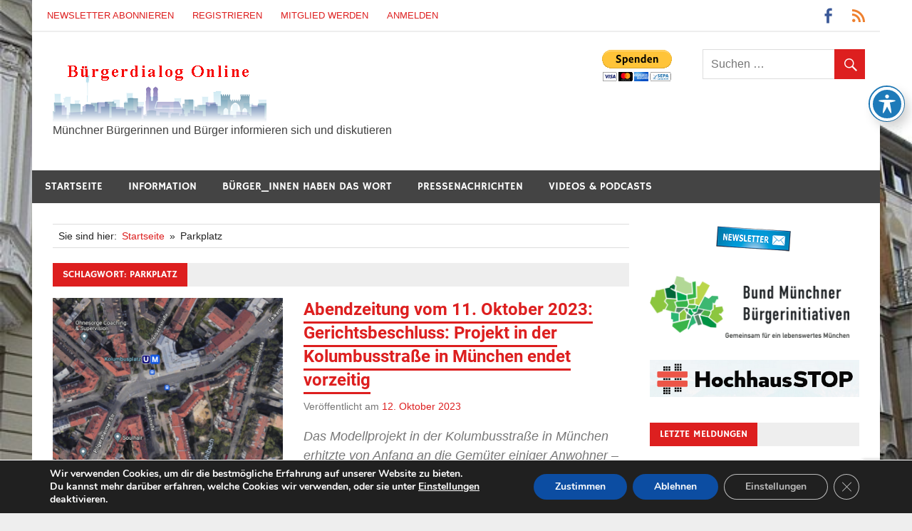

--- FILE ---
content_type: text/html; charset=UTF-8
request_url: https://buergerdialog.online/tag/parkplatz/
body_size: 31351
content:
<!DOCTYPE html>
<html lang="de">

<head>
<meta charset="UTF-8">
<meta name="viewport" content="width=device-width, initial-scale=1">
<link rel="profile" href="http://gmpg.org/xfn/11">
<link rel="pingback" href="">


<!-- [BEGIN] Metadata added via All-Meta-Tags plugin by Space X-Chimp ( https://www.spacexchimp.com ) -->
<meta name='author' content='Bürgerdialog Online c/o ISAR MEDIA Agentur' />
<meta name='designer' content='ISAR MEDIA Agentur, Robert Hölzl' />
<meta name='contact' content='redaktion@buergerdialog.online' />
<meta name='copyright' content='Copyright © Bürgerdialog Online' />
<meta name='keywords' content='Bürgerdialog, München, Bürgerinitiativen, Vernetzung,Münchner' />
<!-- [END] Metadata added via All-Meta-Tags plugin by Space X-Chimp ( https://www.spacexchimp.com ) -->

<meta name='robots' content='index, follow, max-image-preview:large, max-snippet:-1, max-video-preview:-1' />
<link rel="manifest" href="https://buergerdialog.online/wp-json/push-notification/v2/pn-manifest-json">
	<!-- This site is optimized with the Yoast SEO plugin v26.8 - https://yoast.com/product/yoast-seo-wordpress/ -->
	<title>Parkplatz Archive - Bürgerdialog Online</title>
	<link rel="canonical" href="https://buergerdialog.online/tag/parkplatz/" />
	<meta property="og:locale" content="de_DE" />
	<meta property="og:type" content="article" />
	<meta property="og:title" content="Parkplatz Archive - Bürgerdialog Online" />
	<meta property="og:url" content="https://buergerdialog.online/tag/parkplatz/" />
	<meta property="og:site_name" content="Bürgerdialog Online" />
	<meta name="twitter:card" content="summary_large_image" />
	<script type="application/ld+json" class="yoast-schema-graph">{"@context":"https://schema.org","@graph":[{"@type":"CollectionPage","@id":"https://buergerdialog.online/tag/parkplatz/","url":"https://buergerdialog.online/tag/parkplatz/","name":"Parkplatz Archive - Bürgerdialog Online","isPartOf":{"@id":"https://buergerdialog.online/#website"},"primaryImageOfPage":{"@id":"https://buergerdialog.online/tag/parkplatz/#primaryimage"},"image":{"@id":"https://buergerdialog.online/tag/parkplatz/#primaryimage"},"thumbnailUrl":"https://buergerdialog.online/wp-content/uploads/2023/10/Bildschirmfoto-2023-10-12-um-12.15.25.png","breadcrumb":{"@id":"https://buergerdialog.online/tag/parkplatz/#breadcrumb"},"inLanguage":"de"},{"@type":"ImageObject","inLanguage":"de","@id":"https://buergerdialog.online/tag/parkplatz/#primaryimage","url":"https://buergerdialog.online/wp-content/uploads/2023/10/Bildschirmfoto-2023-10-12-um-12.15.25.png","contentUrl":"https://buergerdialog.online/wp-content/uploads/2023/10/Bildschirmfoto-2023-10-12-um-12.15.25.png","width":791,"height":440},{"@type":"BreadcrumbList","@id":"https://buergerdialog.online/tag/parkplatz/#breadcrumb","itemListElement":[{"@type":"ListItem","position":1,"name":"Startseite","item":"https://buergerdialog.online/"},{"@type":"ListItem","position":2,"name":"Parkplatz"}]},{"@type":"WebSite","@id":"https://buergerdialog.online/#website","url":"https://buergerdialog.online/","name":"Bürgerdialog Online","description":"Münchner Bürgerinnen und Bürger informieren sich und diskutieren","publisher":{"@id":"https://buergerdialog.online/#organization"},"potentialAction":[{"@type":"SearchAction","target":{"@type":"EntryPoint","urlTemplate":"https://buergerdialog.online/?s={search_term_string}"},"query-input":{"@type":"PropertyValueSpecification","valueRequired":true,"valueName":"search_term_string"}}],"inLanguage":"de"},{"@type":"Organization","@id":"https://buergerdialog.online/#organization","name":"Bürgerdialog Online","url":"https://buergerdialog.online/","logo":{"@type":"ImageObject","inLanguage":"de","@id":"https://buergerdialog.online/#/schema/logo/image/","url":"https://buergerdialog.online/wp-content/uploads/2021/03/cropped-logo_bd_neu.jpg-1.png","contentUrl":"https://buergerdialog.online/wp-content/uploads/2021/03/cropped-logo_bd_neu.jpg-1.png","width":300,"height":86,"caption":"Bürgerdialog Online"},"image":{"@id":"https://buergerdialog.online/#/schema/logo/image/"}}]}</script>
	<!-- / Yoast SEO plugin. -->


<link rel='dns-prefetch' href='//www.google.com' />
<link rel='dns-prefetch' href='//stats.wp.com' />

<link rel='preconnect' href='//c0.wp.com' />
<link rel="alternate" type="application/rss+xml" title="Bürgerdialog Online &raquo; Feed" href="https://buergerdialog.online/feed/" />
<link rel="alternate" type="application/rss+xml" title="Bürgerdialog Online &raquo; Kommentar-Feed" href="https://buergerdialog.online/comments/feed/" />
<link rel="alternate" type="text/calendar" title="Bürgerdialog Online &raquo; iCal Feed" href="https://buergerdialog.online/veranstaltungen/?ical=1" />
<link rel="alternate" type="application/rss+xml" title="Bürgerdialog Online &raquo; Schlagwort-Feed zu Parkplatz" href="https://buergerdialog.online/tag/parkplatz/feed/" />
<style id='wp-img-auto-sizes-contain-inline-css' type='text/css'>
img:is([sizes=auto i],[sizes^="auto," i]){contain-intrinsic-size:3000px 1500px}
/*# sourceURL=wp-img-auto-sizes-contain-inline-css */
</style>
<link rel='stylesheet' id='formidable-css' href='https://buergerdialog.online/wp-content/plugins/formidable/css/formidableforms.css?ver=115853' type='text/css' media='all' />
<link rel='stylesheet' id='merlin-custom-fonts-css' href='https://buergerdialog.online/wp-content/themes/merlin/css/custom-fonts.css?ver=20180413' type='text/css' media='all' />
<style id='wp-emoji-styles-inline-css' type='text/css'>

	img.wp-smiley, img.emoji {
		display: inline !important;
		border: none !important;
		box-shadow: none !important;
		height: 1em !important;
		width: 1em !important;
		margin: 0 0.07em !important;
		vertical-align: -0.1em !important;
		background: none !important;
		padding: 0 !important;
	}
/*# sourceURL=wp-emoji-styles-inline-css */
</style>
<link rel='stylesheet' id='wp-block-library-css' href='https://c0.wp.com/c/6.9/wp-includes/css/dist/block-library/style.min.css' type='text/css' media='all' />
<style id='global-styles-inline-css' type='text/css'>
:root{--wp--preset--aspect-ratio--square: 1;--wp--preset--aspect-ratio--4-3: 4/3;--wp--preset--aspect-ratio--3-4: 3/4;--wp--preset--aspect-ratio--3-2: 3/2;--wp--preset--aspect-ratio--2-3: 2/3;--wp--preset--aspect-ratio--16-9: 16/9;--wp--preset--aspect-ratio--9-16: 9/16;--wp--preset--color--black: #353535;--wp--preset--color--cyan-bluish-gray: #abb8c3;--wp--preset--color--white: #ffffff;--wp--preset--color--pale-pink: #f78da7;--wp--preset--color--vivid-red: #cf2e2e;--wp--preset--color--luminous-vivid-orange: #ff6900;--wp--preset--color--luminous-vivid-amber: #fcb900;--wp--preset--color--light-green-cyan: #7bdcb5;--wp--preset--color--vivid-green-cyan: #00d084;--wp--preset--color--pale-cyan-blue: #8ed1fc;--wp--preset--color--vivid-cyan-blue: #0693e3;--wp--preset--color--vivid-purple: #9b51e0;--wp--preset--color--primary: #2299cc;--wp--preset--color--light-gray: #f0f0f0;--wp--preset--color--dark-gray: #777777;--wp--preset--gradient--vivid-cyan-blue-to-vivid-purple: linear-gradient(135deg,rgb(6,147,227) 0%,rgb(155,81,224) 100%);--wp--preset--gradient--light-green-cyan-to-vivid-green-cyan: linear-gradient(135deg,rgb(122,220,180) 0%,rgb(0,208,130) 100%);--wp--preset--gradient--luminous-vivid-amber-to-luminous-vivid-orange: linear-gradient(135deg,rgb(252,185,0) 0%,rgb(255,105,0) 100%);--wp--preset--gradient--luminous-vivid-orange-to-vivid-red: linear-gradient(135deg,rgb(255,105,0) 0%,rgb(207,46,46) 100%);--wp--preset--gradient--very-light-gray-to-cyan-bluish-gray: linear-gradient(135deg,rgb(238,238,238) 0%,rgb(169,184,195) 100%);--wp--preset--gradient--cool-to-warm-spectrum: linear-gradient(135deg,rgb(74,234,220) 0%,rgb(151,120,209) 20%,rgb(207,42,186) 40%,rgb(238,44,130) 60%,rgb(251,105,98) 80%,rgb(254,248,76) 100%);--wp--preset--gradient--blush-light-purple: linear-gradient(135deg,rgb(255,206,236) 0%,rgb(152,150,240) 100%);--wp--preset--gradient--blush-bordeaux: linear-gradient(135deg,rgb(254,205,165) 0%,rgb(254,45,45) 50%,rgb(107,0,62) 100%);--wp--preset--gradient--luminous-dusk: linear-gradient(135deg,rgb(255,203,112) 0%,rgb(199,81,192) 50%,rgb(65,88,208) 100%);--wp--preset--gradient--pale-ocean: linear-gradient(135deg,rgb(255,245,203) 0%,rgb(182,227,212) 50%,rgb(51,167,181) 100%);--wp--preset--gradient--electric-grass: linear-gradient(135deg,rgb(202,248,128) 0%,rgb(113,206,126) 100%);--wp--preset--gradient--midnight: linear-gradient(135deg,rgb(2,3,129) 0%,rgb(40,116,252) 100%);--wp--preset--font-size--small: 13px;--wp--preset--font-size--medium: 20px;--wp--preset--font-size--large: 36px;--wp--preset--font-size--x-large: 42px;--wp--preset--spacing--20: 0.44rem;--wp--preset--spacing--30: 0.67rem;--wp--preset--spacing--40: 1rem;--wp--preset--spacing--50: 1.5rem;--wp--preset--spacing--60: 2.25rem;--wp--preset--spacing--70: 3.38rem;--wp--preset--spacing--80: 5.06rem;--wp--preset--shadow--natural: 6px 6px 9px rgba(0, 0, 0, 0.2);--wp--preset--shadow--deep: 12px 12px 50px rgba(0, 0, 0, 0.4);--wp--preset--shadow--sharp: 6px 6px 0px rgba(0, 0, 0, 0.2);--wp--preset--shadow--outlined: 6px 6px 0px -3px rgb(255, 255, 255), 6px 6px rgb(0, 0, 0);--wp--preset--shadow--crisp: 6px 6px 0px rgb(0, 0, 0);}:where(.is-layout-flex){gap: 0.5em;}:where(.is-layout-grid){gap: 0.5em;}body .is-layout-flex{display: flex;}.is-layout-flex{flex-wrap: wrap;align-items: center;}.is-layout-flex > :is(*, div){margin: 0;}body .is-layout-grid{display: grid;}.is-layout-grid > :is(*, div){margin: 0;}:where(.wp-block-columns.is-layout-flex){gap: 2em;}:where(.wp-block-columns.is-layout-grid){gap: 2em;}:where(.wp-block-post-template.is-layout-flex){gap: 1.25em;}:where(.wp-block-post-template.is-layout-grid){gap: 1.25em;}.has-black-color{color: var(--wp--preset--color--black) !important;}.has-cyan-bluish-gray-color{color: var(--wp--preset--color--cyan-bluish-gray) !important;}.has-white-color{color: var(--wp--preset--color--white) !important;}.has-pale-pink-color{color: var(--wp--preset--color--pale-pink) !important;}.has-vivid-red-color{color: var(--wp--preset--color--vivid-red) !important;}.has-luminous-vivid-orange-color{color: var(--wp--preset--color--luminous-vivid-orange) !important;}.has-luminous-vivid-amber-color{color: var(--wp--preset--color--luminous-vivid-amber) !important;}.has-light-green-cyan-color{color: var(--wp--preset--color--light-green-cyan) !important;}.has-vivid-green-cyan-color{color: var(--wp--preset--color--vivid-green-cyan) !important;}.has-pale-cyan-blue-color{color: var(--wp--preset--color--pale-cyan-blue) !important;}.has-vivid-cyan-blue-color{color: var(--wp--preset--color--vivid-cyan-blue) !important;}.has-vivid-purple-color{color: var(--wp--preset--color--vivid-purple) !important;}.has-black-background-color{background-color: var(--wp--preset--color--black) !important;}.has-cyan-bluish-gray-background-color{background-color: var(--wp--preset--color--cyan-bluish-gray) !important;}.has-white-background-color{background-color: var(--wp--preset--color--white) !important;}.has-pale-pink-background-color{background-color: var(--wp--preset--color--pale-pink) !important;}.has-vivid-red-background-color{background-color: var(--wp--preset--color--vivid-red) !important;}.has-luminous-vivid-orange-background-color{background-color: var(--wp--preset--color--luminous-vivid-orange) !important;}.has-luminous-vivid-amber-background-color{background-color: var(--wp--preset--color--luminous-vivid-amber) !important;}.has-light-green-cyan-background-color{background-color: var(--wp--preset--color--light-green-cyan) !important;}.has-vivid-green-cyan-background-color{background-color: var(--wp--preset--color--vivid-green-cyan) !important;}.has-pale-cyan-blue-background-color{background-color: var(--wp--preset--color--pale-cyan-blue) !important;}.has-vivid-cyan-blue-background-color{background-color: var(--wp--preset--color--vivid-cyan-blue) !important;}.has-vivid-purple-background-color{background-color: var(--wp--preset--color--vivid-purple) !important;}.has-black-border-color{border-color: var(--wp--preset--color--black) !important;}.has-cyan-bluish-gray-border-color{border-color: var(--wp--preset--color--cyan-bluish-gray) !important;}.has-white-border-color{border-color: var(--wp--preset--color--white) !important;}.has-pale-pink-border-color{border-color: var(--wp--preset--color--pale-pink) !important;}.has-vivid-red-border-color{border-color: var(--wp--preset--color--vivid-red) !important;}.has-luminous-vivid-orange-border-color{border-color: var(--wp--preset--color--luminous-vivid-orange) !important;}.has-luminous-vivid-amber-border-color{border-color: var(--wp--preset--color--luminous-vivid-amber) !important;}.has-light-green-cyan-border-color{border-color: var(--wp--preset--color--light-green-cyan) !important;}.has-vivid-green-cyan-border-color{border-color: var(--wp--preset--color--vivid-green-cyan) !important;}.has-pale-cyan-blue-border-color{border-color: var(--wp--preset--color--pale-cyan-blue) !important;}.has-vivid-cyan-blue-border-color{border-color: var(--wp--preset--color--vivid-cyan-blue) !important;}.has-vivid-purple-border-color{border-color: var(--wp--preset--color--vivid-purple) !important;}.has-vivid-cyan-blue-to-vivid-purple-gradient-background{background: var(--wp--preset--gradient--vivid-cyan-blue-to-vivid-purple) !important;}.has-light-green-cyan-to-vivid-green-cyan-gradient-background{background: var(--wp--preset--gradient--light-green-cyan-to-vivid-green-cyan) !important;}.has-luminous-vivid-amber-to-luminous-vivid-orange-gradient-background{background: var(--wp--preset--gradient--luminous-vivid-amber-to-luminous-vivid-orange) !important;}.has-luminous-vivid-orange-to-vivid-red-gradient-background{background: var(--wp--preset--gradient--luminous-vivid-orange-to-vivid-red) !important;}.has-very-light-gray-to-cyan-bluish-gray-gradient-background{background: var(--wp--preset--gradient--very-light-gray-to-cyan-bluish-gray) !important;}.has-cool-to-warm-spectrum-gradient-background{background: var(--wp--preset--gradient--cool-to-warm-spectrum) !important;}.has-blush-light-purple-gradient-background{background: var(--wp--preset--gradient--blush-light-purple) !important;}.has-blush-bordeaux-gradient-background{background: var(--wp--preset--gradient--blush-bordeaux) !important;}.has-luminous-dusk-gradient-background{background: var(--wp--preset--gradient--luminous-dusk) !important;}.has-pale-ocean-gradient-background{background: var(--wp--preset--gradient--pale-ocean) !important;}.has-electric-grass-gradient-background{background: var(--wp--preset--gradient--electric-grass) !important;}.has-midnight-gradient-background{background: var(--wp--preset--gradient--midnight) !important;}.has-small-font-size{font-size: var(--wp--preset--font-size--small) !important;}.has-medium-font-size{font-size: var(--wp--preset--font-size--medium) !important;}.has-large-font-size{font-size: var(--wp--preset--font-size--large) !important;}.has-x-large-font-size{font-size: var(--wp--preset--font-size--x-large) !important;}
/*# sourceURL=global-styles-inline-css */
</style>

<style id='classic-theme-styles-inline-css' type='text/css'>
/*! This file is auto-generated */
.wp-block-button__link{color:#fff;background-color:#32373c;border-radius:9999px;box-shadow:none;text-decoration:none;padding:calc(.667em + 2px) calc(1.333em + 2px);font-size:1.125em}.wp-block-file__button{background:#32373c;color:#fff;text-decoration:none}
/*# sourceURL=/wp-includes/css/classic-themes.min.css */
</style>
<link rel='stylesheet' id='css-rfnb-css' href='https://buergerdialog.online/wp-content/plugins/Feed-News-Blocks/css/rfnb.min.css?ver=6.9' type='text/css' media='all' />
<link rel='stylesheet' id='acwp-main-css-css' href='https://buergerdialog.online/wp-content/plugins/accessible-poetry/assets/css/main.css?ver=6.9' type='text/css' media='all' />
<link rel='stylesheet' id='acwp-mdi-css' href='https://fonts.googleapis.com/icon?family=Material+Icons&#038;ver=6.9' type='text/css' media='all' />
<link rel='stylesheet' id='better-recent-comments-css' href='https://buergerdialog.online/wp-content/plugins/better-recent-comments/assets/css/better-recent-comments.min.css?ver=6.9' type='text/css' media='all' />
<link rel='stylesheet' id='ditty-news-ticker-font-css' href='https://buergerdialog.online/wp-content/plugins/ditty-news-ticker/legacy/inc/static/libs/fontastic/styles.css?ver=3.1.63' type='text/css' media='all' />
<link rel='stylesheet' id='ditty-news-ticker-css' href='https://buergerdialog.online/wp-content/plugins/ditty-news-ticker/legacy/inc/static/css/style.css?ver=3.1.63' type='text/css' media='all' />
<link rel='stylesheet' id='ditty-displays-css' href='https://buergerdialog.online/wp-content/plugins/ditty-news-ticker/assets/build/dittyDisplays.css?ver=3.1.63' type='text/css' media='all' />
<link rel='stylesheet' id='ditty-fontawesome-css' href='https://buergerdialog.online/wp-content/plugins/ditty-news-ticker/includes/libs/fontawesome-6.4.0/css/all.css?ver=6.4.0' type='text/css' media='' />
<link rel='stylesheet' id='foobox-free-min-css' href='https://buergerdialog.online/wp-content/plugins/foobox-image-lightbox/free/css/foobox.free.min.css?ver=2.7.41' type='text/css' media='all' />
<link rel='stylesheet' id='frontierpost-css' href='https://buergerdialog.online/wp-content/plugins/frontier-post/frontier-post.css?ver=6.1' type='text/css' media='all' />
<link rel='stylesheet' id='wpbaw-public-style-css' href='https://buergerdialog.online/wp-content/plugins/wp-blog-and-widgets/assets/css/wpbaw-public.css?ver=2.6.6' type='text/css' media='all' />
<link rel='stylesheet' id='ppv-public-css' href='https://buergerdialog.online/wp-content/plugins/document-emberdder/build/public.css?ver=2.0.5' type='text/css' media='all' />
<link rel='stylesheet' id='merlin-stylesheet-css' href='https://buergerdialog.online/wp-content/themes/merlin/style.css?ver=1.4.4' type='text/css' media='all' />
<style id='merlin-stylesheet-inline-css' type='text/css'>
.site-title {
	position: absolute;
	clip: rect(1px, 1px, 1px, 1px);
}
/*# sourceURL=merlin-stylesheet-inline-css */
</style>
<link rel='stylesheet' id='genericons-css' href='https://c0.wp.com/p/jetpack/15.4/_inc/genericons/genericons/genericons.css' type='text/css' media='all' />
<link rel='stylesheet' id='merlin-flexslider-css' href='https://buergerdialog.online/wp-content/themes/merlin/css/flexslider.css?ver=6.9' type='text/css' media='all' />
<link rel='stylesheet' id='recent-posts-widget-with-thumbnails-public-style-css' href='https://buergerdialog.online/wp-content/plugins/recent-posts-widget-with-thumbnails/public.css?ver=7.1.1' type='text/css' media='all' />
<link rel='stylesheet' id='ditty-rss-ticker-css' href='https://buergerdialog.online/wp-content/plugins/ditty-rss-ticker/legacy/assets/css/style.css?ver=3.1.8' type='text/css' media='all' />
<link rel='stylesheet' id='merlin-pro-stylesheet-css' href='https://buergerdialog.online/wp-content/plugins/merlin-pro/css/merlin-pro.css?ver=1.2' type='text/css' media='all' />
<link rel='stylesheet' id='yop-public-css' href='https://buergerdialog.online/wp-content/plugins/yop-poll-pro/public/assets/css/yop-poll-public-6.5.32.css?ver=6.9' type='text/css' media='all' />
<link rel='stylesheet' id='moove_gdpr_frontend-css' href='https://buergerdialog.online/wp-content/plugins/gdpr-cookie-compliance/dist/styles/gdpr-main.css?ver=5.0.9' type='text/css' media='all' />
<style id='moove_gdpr_frontend-inline-css' type='text/css'>
#moove_gdpr_cookie_modal,#moove_gdpr_cookie_info_bar,.gdpr_cookie_settings_shortcode_content{font-family:&#039;Nunito&#039;,sans-serif}#moove_gdpr_save_popup_settings_button{background-color:#373737;color:#fff}#moove_gdpr_save_popup_settings_button:hover{background-color:#000}#moove_gdpr_cookie_info_bar .moove-gdpr-info-bar-container .moove-gdpr-info-bar-content a.mgbutton,#moove_gdpr_cookie_info_bar .moove-gdpr-info-bar-container .moove-gdpr-info-bar-content button.mgbutton{background-color:#0C4DA2}#moove_gdpr_cookie_modal .moove-gdpr-modal-content .moove-gdpr-modal-footer-content .moove-gdpr-button-holder a.mgbutton,#moove_gdpr_cookie_modal .moove-gdpr-modal-content .moove-gdpr-modal-footer-content .moove-gdpr-button-holder button.mgbutton,.gdpr_cookie_settings_shortcode_content .gdpr-shr-button.button-green{background-color:#0C4DA2;border-color:#0C4DA2}#moove_gdpr_cookie_modal .moove-gdpr-modal-content .moove-gdpr-modal-footer-content .moove-gdpr-button-holder a.mgbutton:hover,#moove_gdpr_cookie_modal .moove-gdpr-modal-content .moove-gdpr-modal-footer-content .moove-gdpr-button-holder button.mgbutton:hover,.gdpr_cookie_settings_shortcode_content .gdpr-shr-button.button-green:hover{background-color:#fff;color:#0C4DA2}#moove_gdpr_cookie_modal .moove-gdpr-modal-content .moove-gdpr-modal-close i,#moove_gdpr_cookie_modal .moove-gdpr-modal-content .moove-gdpr-modal-close span.gdpr-icon{background-color:#0C4DA2;border:1px solid #0C4DA2}#moove_gdpr_cookie_info_bar span.moove-gdpr-infobar-allow-all.focus-g,#moove_gdpr_cookie_info_bar span.moove-gdpr-infobar-allow-all:focus,#moove_gdpr_cookie_info_bar button.moove-gdpr-infobar-allow-all.focus-g,#moove_gdpr_cookie_info_bar button.moove-gdpr-infobar-allow-all:focus,#moove_gdpr_cookie_info_bar span.moove-gdpr-infobar-reject-btn.focus-g,#moove_gdpr_cookie_info_bar span.moove-gdpr-infobar-reject-btn:focus,#moove_gdpr_cookie_info_bar button.moove-gdpr-infobar-reject-btn.focus-g,#moove_gdpr_cookie_info_bar button.moove-gdpr-infobar-reject-btn:focus,#moove_gdpr_cookie_info_bar span.change-settings-button.focus-g,#moove_gdpr_cookie_info_bar span.change-settings-button:focus,#moove_gdpr_cookie_info_bar button.change-settings-button.focus-g,#moove_gdpr_cookie_info_bar button.change-settings-button:focus{-webkit-box-shadow:0 0 1px 3px #0C4DA2;-moz-box-shadow:0 0 1px 3px #0C4DA2;box-shadow:0 0 1px 3px #0C4DA2}#moove_gdpr_cookie_modal .moove-gdpr-modal-content .moove-gdpr-modal-close i:hover,#moove_gdpr_cookie_modal .moove-gdpr-modal-content .moove-gdpr-modal-close span.gdpr-icon:hover,#moove_gdpr_cookie_info_bar span[data-href]>u.change-settings-button{color:#0C4DA2}#moove_gdpr_cookie_modal .moove-gdpr-modal-content .moove-gdpr-modal-left-content #moove-gdpr-menu li.menu-item-selected a span.gdpr-icon,#moove_gdpr_cookie_modal .moove-gdpr-modal-content .moove-gdpr-modal-left-content #moove-gdpr-menu li.menu-item-selected button span.gdpr-icon{color:inherit}#moove_gdpr_cookie_modal .moove-gdpr-modal-content .moove-gdpr-modal-left-content #moove-gdpr-menu li a span.gdpr-icon,#moove_gdpr_cookie_modal .moove-gdpr-modal-content .moove-gdpr-modal-left-content #moove-gdpr-menu li button span.gdpr-icon{color:inherit}#moove_gdpr_cookie_modal .gdpr-acc-link{line-height:0;font-size:0;color:transparent;position:absolute}#moove_gdpr_cookie_modal .moove-gdpr-modal-content .moove-gdpr-modal-close:hover i,#moove_gdpr_cookie_modal .moove-gdpr-modal-content .moove-gdpr-modal-left-content #moove-gdpr-menu li a,#moove_gdpr_cookie_modal .moove-gdpr-modal-content .moove-gdpr-modal-left-content #moove-gdpr-menu li button,#moove_gdpr_cookie_modal .moove-gdpr-modal-content .moove-gdpr-modal-left-content #moove-gdpr-menu li button i,#moove_gdpr_cookie_modal .moove-gdpr-modal-content .moove-gdpr-modal-left-content #moove-gdpr-menu li a i,#moove_gdpr_cookie_modal .moove-gdpr-modal-content .moove-gdpr-tab-main .moove-gdpr-tab-main-content a:hover,#moove_gdpr_cookie_info_bar.moove-gdpr-dark-scheme .moove-gdpr-info-bar-container .moove-gdpr-info-bar-content a.mgbutton:hover,#moove_gdpr_cookie_info_bar.moove-gdpr-dark-scheme .moove-gdpr-info-bar-container .moove-gdpr-info-bar-content button.mgbutton:hover,#moove_gdpr_cookie_info_bar.moove-gdpr-dark-scheme .moove-gdpr-info-bar-container .moove-gdpr-info-bar-content a:hover,#moove_gdpr_cookie_info_bar.moove-gdpr-dark-scheme .moove-gdpr-info-bar-container .moove-gdpr-info-bar-content button:hover,#moove_gdpr_cookie_info_bar.moove-gdpr-dark-scheme .moove-gdpr-info-bar-container .moove-gdpr-info-bar-content span.change-settings-button:hover,#moove_gdpr_cookie_info_bar.moove-gdpr-dark-scheme .moove-gdpr-info-bar-container .moove-gdpr-info-bar-content button.change-settings-button:hover,#moove_gdpr_cookie_info_bar.moove-gdpr-dark-scheme .moove-gdpr-info-bar-container .moove-gdpr-info-bar-content u.change-settings-button:hover,#moove_gdpr_cookie_info_bar span[data-href]>u.change-settings-button,#moove_gdpr_cookie_info_bar.moove-gdpr-dark-scheme .moove-gdpr-info-bar-container .moove-gdpr-info-bar-content a.mgbutton.focus-g,#moove_gdpr_cookie_info_bar.moove-gdpr-dark-scheme .moove-gdpr-info-bar-container .moove-gdpr-info-bar-content button.mgbutton.focus-g,#moove_gdpr_cookie_info_bar.moove-gdpr-dark-scheme .moove-gdpr-info-bar-container .moove-gdpr-info-bar-content a.focus-g,#moove_gdpr_cookie_info_bar.moove-gdpr-dark-scheme .moove-gdpr-info-bar-container .moove-gdpr-info-bar-content button.focus-g,#moove_gdpr_cookie_info_bar.moove-gdpr-dark-scheme .moove-gdpr-info-bar-container .moove-gdpr-info-bar-content a.mgbutton:focus,#moove_gdpr_cookie_info_bar.moove-gdpr-dark-scheme .moove-gdpr-info-bar-container .moove-gdpr-info-bar-content button.mgbutton:focus,#moove_gdpr_cookie_info_bar.moove-gdpr-dark-scheme .moove-gdpr-info-bar-container .moove-gdpr-info-bar-content a:focus,#moove_gdpr_cookie_info_bar.moove-gdpr-dark-scheme .moove-gdpr-info-bar-container .moove-gdpr-info-bar-content button:focus,#moove_gdpr_cookie_info_bar.moove-gdpr-dark-scheme .moove-gdpr-info-bar-container .moove-gdpr-info-bar-content span.change-settings-button.focus-g,span.change-settings-button:focus,button.change-settings-button.focus-g,button.change-settings-button:focus,#moove_gdpr_cookie_info_bar.moove-gdpr-dark-scheme .moove-gdpr-info-bar-container .moove-gdpr-info-bar-content u.change-settings-button.focus-g,#moove_gdpr_cookie_info_bar.moove-gdpr-dark-scheme .moove-gdpr-info-bar-container .moove-gdpr-info-bar-content u.change-settings-button:focus{color:#0C4DA2}#moove_gdpr_cookie_modal .moove-gdpr-branding.focus-g span,#moove_gdpr_cookie_modal .moove-gdpr-modal-content .moove-gdpr-tab-main a.focus-g,#moove_gdpr_cookie_modal .moove-gdpr-modal-content .moove-gdpr-tab-main .gdpr-cd-details-toggle.focus-g{color:#0C4DA2}#moove_gdpr_cookie_modal.gdpr_lightbox-hide{display:none}
/*# sourceURL=moove_gdpr_frontend-inline-css */
</style>
<script type="text/javascript" data-cfasync="false" src="https://c0.wp.com/c/6.9/wp-includes/js/jquery/jquery.min.js" id="jquery-core-js"></script>
<script type="text/javascript" data-cfasync="false" src="https://c0.wp.com/c/6.9/wp-includes/js/jquery/jquery-migrate.min.js" id="jquery-migrate-js"></script>
<script type="text/javascript" src="https://buergerdialog.online/wp-content/plugins/document-emberdder/build/public.js?ver=2.0.5" id="ppv-public-js"></script>
<script type="text/javascript" src="https://buergerdialog.online/wp-content/themes/merlin/js/navigation.js?ver=20160719" id="merlin-jquery-navigation-js"></script>
<script type="text/javascript" src="https://buergerdialog.online/wp-content/themes/merlin/js/sidebar.js?ver=6.9" id="merlin-jquery-sidebar-js"></script>
<script type="text/javascript" src="https://buergerdialog.online/wp-content/themes/merlin/js/jquery.flexslider-min.js?ver=2.6.0" id="merlin-flexslider-js"></script>
<script type="text/javascript" id="merlin-post-slider-js-extra">
/* <![CDATA[ */
var merlin_slider_params = {"animation":"slide","speed":"7000"};
//# sourceURL=merlin-post-slider-js-extra
/* ]]> */
</script>
<script type="text/javascript" src="https://buergerdialog.online/wp-content/themes/merlin/js/slider.js?ver=6.9" id="merlin-post-slider-js"></script>
<script type="text/javascript" id="foobox-free-min-js-before">
/* <![CDATA[ */
/* Run FooBox FREE (v2.7.41) */
var FOOBOX = window.FOOBOX = {
	ready: true,
	disableOthers: false,
	o: {wordpress: { enabled: true }, captions: { dataTitle: ["captionTitle","title"], dataDesc: ["captionDesc","description"] }, rel: '', excludes:'.fbx-link,.nofoobox,.nolightbox,a[href*="pinterest.com/pin/create/button/"]', affiliate : { enabled: false }, error: "Inhalt konnte nicht geladen werden"},
	selectors: [
		".gallery", ".wp-block-gallery", ".wp-block-image", "a:has(img[class*=wp-image-])", ".post a:has(img[class*=wp-image-])", ".foobox"
	],
	pre: function( $ ){
		// Custom JavaScript (Pre)
		
	},
	post: function( $ ){
		// Custom JavaScript (Post)
		
		// Custom Captions Code
		
	},
	custom: function( $ ){
		// Custom Extra JS
		
	}
};
//# sourceURL=foobox-free-min-js-before
/* ]]> */
</script>
<script type="text/javascript" src="https://buergerdialog.online/wp-content/plugins/foobox-image-lightbox/free/js/foobox.free.min.js?ver=2.7.41" id="foobox-free-min-js"></script>
<script type="text/javascript" async defer src="https://www.google.com/recaptcha/api.js?render=6LfzQcUUAAAAAJ5b8oz5YIsf_qVf7SdyhsFULS0L" id="yop-reCaptcha-js"></script>
<link rel="https://api.w.org/" href="https://buergerdialog.online/wp-json/" /><link rel="alternate" title="JSON" type="application/json" href="https://buergerdialog.online/wp-json/wp/v2/tags/2056" /><link rel="EditURI" type="application/rsd+xml" title="RSD" href="https://buergerdialog.online/xmlrpc.php?rsd" />
<meta name="generator" content="WordPress 6.9" />
<script type="text/javascript" data-cfasync="false">ajaxurl  = "https://buergerdialog.online/wp-admin/admin-ajax.php";</script><style></style><meta name="et-api-version" content="v1"><meta name="et-api-origin" content="https://buergerdialog.online"><link rel="https://theeventscalendar.com/" href="https://buergerdialog.online/wp-json/tribe/tickets/v1/" /><meta name="tec-api-version" content="v1"><meta name="tec-api-origin" content="https://buergerdialog.online"><link rel="alternate" href="https://buergerdialog.online/wp-json/tribe/events/v1/events/?tags=parkplatz" />	<style>img#wpstats{display:none}</style>
		<link rel="apple-touch-icon" sizes="114x114" href="/wp-content/uploads/fbrfg/apple-touch-icon.png">
<link rel="icon" type="image/png" sizes="32x32" href="/wp-content/uploads/fbrfg/favicon-32x32.png">
<link rel="icon" type="image/png" sizes="16x16" href="/wp-content/uploads/fbrfg/favicon-16x16.png">
<link rel="manifest" href="/wp-content/uploads/fbrfg/site.webmanifest">
<link rel="mask-icon" href="/wp-content/uploads/fbrfg/safari-pinned-tab.svg" color="#5bbad5">
<link rel="shortcut icon" href="/wp-content/uploads/fbrfg/favicon.ico">
<meta name="msapplication-TileColor" content="#da532c">
<meta name="msapplication-config" content="/wp-content/uploads/fbrfg/browserconfig.xml">
<meta name="theme-color" content="#ffffff"><!-- Analytics by WP Statistics - https://wp-statistics.com -->
<style type="text/css">.recentcomments a{display:inline !important;padding:0 !important;margin:0 !important;}</style><style type="text/css">
			a, a:link, a:visited, .comment a:link, .top-navigation-toggle:after, .top-navigation-menu .submenu-dropdown-toggle:before, 
			.footer-navigation-toggle:after, .social-icons-navigation-toggle:after {
				color: #dd1f1f;
			}
			a:hover, a:focus, a:active { color: #444; }
			button, input[type="button"], input[type="reset"], input[type="submit"], .search-form .search-submit, .more-link {
				background-color: #dd1f1f;
			}
			.entry-tags .meta-tags a, .post-pagination a, .post-pagination .current, .comment-navigation a, .widget_tag_cloud .tagcloud a {
				border: 1px solid #dd1f1f;
			}
			.entry-tags .meta-tags a:hover, .entry-tags .meta-tags a:active, .post-pagination a:hover, .post-pagination .current, 
			.comment-navigation a:hover, .comment-navigation a:active, .widget_tag_cloud .tagcloud a:hover, .widget_tag_cloud .tagcloud a:active {
				background-color: #dd1f1f;
			}
			.main-navigation-menu a:hover, .main-navigation-menu ul, .main-navigation-menu li.current-menu-item a, 
			.main-navigation-toggle:hover, .main-navigation-toggle:active, .main-navigation-toggle:focus, 
			.sidebar-navigation-toggle:hover, .sidebar-navigation-toggle:active, .sidebar-navigation-toggle:focus {
				background-color: #dd1f1f;
			}
			@media only screen and (max-width: 60em) {
				.main-navigation-menu a:hover, .main-navigation-menu li.current-menu-item a {
					background: none;
				}
			}
			@media only screen and (min-width: 60em) {
				.main-navigation-menu li.menu-item:hover a {
					background-color: #dd1f1f;
				}
			}
			.site-title, .site-title a:link, .site-title a:visited, .page-title, .entry-title, .entry-title a:link, .entry-title a:visited {
				color: #dd1f1f;
			}
			.entry-title {
				border-bottom: 3px solid #dd1f1f;
			}
			.site-title a:hover, .site-title a:active, .entry-title a:hover, .entry-title a:focus, .entry-title a:active { color: #444; }
			.widget-title, .page-header .archive-title, .comments-header .comments-title, .comment-reply-title span,
			.tzwb-tabbed-content .tzwb-tabnavi li a:hover, .tzwb-tabbed-content .tzwb-tabnavi li a:active, .tzwb-tabbed-content .tzwb-tabnavi li a.current-tab { 
				background-color: #dd1f1f;
			}
			.widget-category-posts .widget-header .category-archive-link .category-archive-icon {
				color: #dd1f1f;
			}
			.post-slider .zeeslide .slide-content, .post-slider-controls .zeeflex-direction-nav a {
				background-color: #dd1f1f;
			}
			.post-slider .zeeslide .more-link {
				color: #dd1f1f;
			}</style><style type="text/css">
			body, button, input, select, textarea, .top-navigation-menu a {
				font-family: "Arial", Arial, Helvetica, sans-serif;
			}</style><style type="text/css" id="custom-background-css">
body.custom-background { background-image: url("https://buergerdialog.online/wp-content/uploads/2020/05/663px-Türkenstr._54_Muenchen-1.jpg"); background-position: center center; background-size: cover; background-repeat: no-repeat; background-attachment: fixed; }
</style>
			<style type="text/css" id="wp-custom-css">
			.hinweis
{ background-color: yellowgreen; 
padding: 10px;
} 
a.blog-more-link{background: #fff; color:#000; border: 1px solid #ff0000; clear: both;  display: inline-block; padding: 5px 15px;font-size:14px;    text-decoration: none !important}
a.blog-more-link:hover, a.blog-more-link:focus, a.blog-more-link:active{background: #000; color:#fff; }		</style>
		</head>

<body class="archive tag tag-parkplatz tag-2056 custom-background wp-custom-logo wp-theme-merlin acwp-readable-arial tribe-no-js tec-no-tickets-on-recurring tec-no-rsvp-on-recurring tribe-theme-merlin">

	<div id="page" class="hfeed site">

		<a class="skip-link screen-reader-text" href="#content">Zum Inhalt springen</a>

		<header id="masthead" class="site-header clearfix" role="banner">

			<div id="header-top" class="header-bar-wrap">

				
	<div id="header-bar" class="header-bar clearfix">
		
		
			<div id="header-social-icons" class="social-icons-navigation clearfix">

				<ul id="menu-social-media" class="social-icons-menu"><li id="menu-item-1489" class="menu-item menu-item-type-custom menu-item-object-custom menu-item-1489"><a target="_blank" href="https://www.facebook.com/B%C3%BCrgerdialog-Online-104728858356083"><span class="screen-reader-text">Facebook</span></a></li>
<li id="menu-item-1490" class="menu-item menu-item-type-custom menu-item-object-custom menu-item-1490"><a target="_blank" href="https://www.buergerdialog.online/feed/"><span class="screen-reader-text">RSS Feed</span></a></li>
</ul>			
			</div>
		
				
		
			<nav id="top-navigation" class="secondary-navigation navigation clearfix" role="navigation">
				
				<ul id="menu-g-oben" class="top-navigation-menu"><li id="menu-item-1339" class="menu-item menu-item-type-post_type menu-item-object-page menu-item-1339"><a href="https://buergerdialog.online/newsletter-abonnieren/">Newsletter abonnieren</a></li>
<li id="menu-item-2805" class="menu-item menu-item-type-post_type menu-item-object-page menu-item-2805"><a href="https://buergerdialog.online/registrieren/">Registrieren</a></li>
<li id="menu-item-3108" class="menu-item menu-item-type-post_type menu-item-object-page menu-item-3108"><a href="https://buergerdialog.online/mitglied-werden/">Mitglied werden</a></li>
<li id="menu-item-2806" class="menu-item menu-item-type-post_type menu-item-object-page menu-item-2806"><a href="https://buergerdialog.online/anmelden/">Anmelden</a></li>
</ul>			</nav>
		
				
	</div>
			</div>

			<div class="header-main clearfix">

				<div id="logo" class="site-branding clearfix">

					<a href="https://buergerdialog.online/" class="custom-logo-link" rel="home"><img width="300" height="86" src="https://buergerdialog.online/wp-content/uploads/2021/03/cropped-logo_bd_neu.jpg-1.png" class="custom-logo" alt="Bürgerdialog Online" decoding="async" /></a>					
		<p class="site-title"><a href="https://buergerdialog.online/" rel="home">Bürgerdialog Online</a></p>

	                    
			<p class="site-description">Münchner Bürgerinnen und Bürger informieren sich und diskutieren</p>

		
				</div><!-- .site-branding -->

				<div class="header-widgets clearfix">

                    <aside id="search-2" class="header-widget widget_search">
	<form role="search" method="get" class="search-form" action="https://buergerdialog.online/">
		<label>
			<span class="screen-reader-text">Suche nach:</span>
			<input type="search" class="search-field" placeholder="Suchen &hellip;" value="" name="s">
		</label>
		<button type="submit" class="search-submit">
			<span class="genericon-search"></span>
		</button>
	</form>

</aside><aside id="paypal_donations-3" class="header-widget widget_paypal_donations"><!-- Begin PayPal Donations by https://www.tipsandtricks-hq.com/paypal-donations-widgets-plugin -->

<form action="https://www.paypal.com/cgi-bin/webscr" method="post" target="_blank">
    <div class="paypal-donations">
        <input type="hidden" name="cmd" value="_donations" />
        <input type="hidden" name="bn" value="TipsandTricks_SP" />
        <input type="hidden" name="business" value="redaktion@buergerdialog.online" />
        <input type="hidden" name="return" value="https://buergerdialog.online/spenden-danke/" />
        <input type="hidden" name="rm" value="0" />
        <input type="hidden" name="currency_code" value="EUR" />
        <input type="image" style="cursor: pointer;" src="https://www.paypalobjects.com/de_DE/DE/i/btn/btn_donateCC_LG.gif" name="submit" alt="PayPal - The safer, easier way to pay online." />
        <img alt="" src="https://www.paypalobjects.com/en_US/i/scr/pixel.gif" width="1" height="1" />
    </div>
</form>
<!-- End PayPal Donations -->
</aside>
				</div><!-- .header-widgets -->

			</div><!-- .header-main -->

			<nav id="main-navigation" class="primary-navigation navigation clearfix" role="navigation">
				<ul id="menu-oben" class="main-navigation-menu"><li id="menu-item-22" class="menu-item menu-item-type-custom menu-item-object-custom menu-item-home menu-item-22"><a href="https://buergerdialog.online/">Startseite</a></li>
<li id="menu-item-112" class="menu-item menu-item-type-post_type menu-item-object-page menu-item-has-children menu-item-112"><a href="https://buergerdialog.online/information/">Information</a>
<ul class="sub-menu">
	<li id="menu-item-2551" class="menu-item menu-item-type-post_type menu-item-object-page menu-item-2551"><a href="https://buergerdialog.online/aus-den-buergerinitiativen/">Aus den Bürgerinitiativen</a></li>
	<li id="menu-item-3228" class="menu-item menu-item-type-post_type menu-item-object-page menu-item-3228"><a href="https://buergerdialog.online/buergerinitiativen-muenchen/neues-von-den-bis-muenchen/">Neues von den BI’s München</a></li>
	<li id="menu-item-2691" class="menu-item menu-item-type-post_type menu-item-object-page menu-item-2691"><a href="https://buergerdialog.online/buergerbegehren-hochhausstop/">Bürgerbegehren: #HochhausSTOP</a></li>
	<li id="menu-item-1532" class="menu-item menu-item-type-custom menu-item-object-custom menu-item-has-children menu-item-1532"><a href="#">Bildergalerien</a>
	<ul class="sub-menu">
		<li id="menu-item-1533" class="menu-item menu-item-type-post_type menu-item-object-page menu-item-1533"><a href="https://buergerdialog.online/bilder-vom-derzbachhof/">Bilder vom Derzbachhof</a></li>
	</ul>
</li>
	<li id="menu-item-684" class="menu-item menu-item-type-post_type menu-item-object-page menu-item-has-children menu-item-684"><a href="https://buergerdialog.online/hinweise/">Hinweise..</a>
	<ul class="sub-menu">
		<li id="menu-item-1388" class="menu-item menu-item-type-post_type menu-item-object-page menu-item-1388"><a href="https://buergerdialog.online/demo-bi-erhalt-oeffentliche-gruenflaeche-an-der-adam-berg-strasse-vom-12-februar-2021/">Demo: BI Erhalt öffentliche Grünfläche an der Adam-Berg-Straße vom 12. Februar 2021</a></li>
		<li id="menu-item-852" class="menu-item menu-item-type-post_type menu-item-object-page menu-item-852"><a href="https://buergerdialog.online/der-nymphenburger-schlosspark/">Der Nymphenburger Schloßpark</a></li>
		<li id="menu-item-1166" class="menu-item menu-item-type-post_type menu-item-object-page menu-item-1166"><a href="https://buergerdialog.online/lhm-ausstellung-und-gespraechsreihe-hoch-hinaus/">LHM – Ausstellung und Gesprächsreihe “Hoch hinaus”</a></li>
		<li id="menu-item-860" class="menu-item menu-item-type-post_type menu-item-object-page menu-item-860"><a href="https://buergerdialog.online/mietergemeinschaft-andekat/">Mietergemeinschaft AnDeKaT</a></li>
		<li id="menu-item-735" class="menu-item menu-item-type-post_type menu-item-object-page menu-item-735"><a href="https://buergerdialog.online/rund-um-die-grossmarkthalle-ein-audio-visueller-spaziergang/">Rund um die Großmarkthalle, ein audio-visueller Spaziergang</a></li>
	</ul>
</li>
	<li id="menu-item-4249" class="menu-item menu-item-type-post_type menu-item-object-page menu-item-4249"><a href="https://buergerdialog.online/veranstaltungen/">Veranstaltungen</a></li>
</ul>
</li>
<li id="menu-item-1394" class="menu-item menu-item-type-custom menu-item-object-custom menu-item-has-children menu-item-1394"><a href="#">Bürger_innen haben das Wort</a>
<ul class="sub-menu">
	<li id="menu-item-2023" class="menu-item menu-item-type-post_type menu-item-object-page menu-item-2023"><a href="https://buergerdialog.online/kommentare-feed/">Kommentare</a></li>
	<li id="menu-item-85" class="menu-item menu-item-type-post_type menu-item-object-page menu-item-85"><a href="https://buergerdialog.online/meldung-einsenden/">Meldung einsenden</a></li>
	<li id="menu-item-1086" class="menu-item menu-item-type-custom menu-item-object-custom menu-item-1086"><a href="https://www.buergerdialog.online/beitrag-erstellen/?task=new">Beitrag schreiben</a></li>
	<li id="menu-item-1328" class="menu-item menu-item-type-post_type menu-item-object-page menu-item-has-children menu-item-1328"><a href="https://buergerdialog.online/leserbriefe/">Leserbriefe</a>
	<ul class="sub-menu">
		<li id="menu-item-1273" class="menu-item menu-item-type-post_type menu-item-object-page menu-item-1273"><a href="https://buergerdialog.online/leserbrief-schreiben/">Leserbrief schreiben</a></li>
		<li id="menu-item-1329" class="menu-item menu-item-type-post_type menu-item-object-blog_post menu-item-1329"><a href="https://buergerdialog.online/blog-post/leserbrief-zur-tuerkenstrasse-52-und-54/">Leserbrief zur Türkenstraße 52 und 54</a></li>
		<li id="menu-item-1270" class="menu-item menu-item-type-post_type menu-item-object-blog_post menu-item-1270"><a href="https://buergerdialog.online/blog-post/leserbrief-zu-rathausnachrichten-vom-28-januar-paketposthalle/">Leserbrief zu Rathausnachrichten vom 28. Januar 2021, Paketposthalle</a></li>
		<li id="menu-item-1393" class="menu-item menu-item-type-post_type menu-item-object-post menu-item-1393"><a href="https://buergerdialog.online/2020/11/22/buerger-innen-haben-das-wort/definition-oeffentliches-interesse-oder-baurecht-vor-baumrecht/">Definition Öffentliches Interesse – oder Baurecht vor Baumrecht?</a></li>
	</ul>
</li>
	<li id="menu-item-3850" class="menu-item menu-item-type-post_type menu-item-object-page menu-item-3850"><a href="https://buergerdialog.online/buergerbegehren-petitionen/">Bürgerbegehren &#038; Petitionen</a></li>
	<li id="menu-item-2536" class="menu-item menu-item-type-post_type menu-item-object-page menu-item-2536"><a href="https://buergerdialog.online/stellungnahmen-offene-briefe/">Stellungnahmen / Offene Briefe</a></li>
	<li id="menu-item-4105" class="menu-item menu-item-type-custom menu-item-object-custom menu-item-has-children menu-item-4105"><a href="#">Umfragen</a>
	<ul class="sub-menu">
		<li id="menu-item-4106" class="menu-item menu-item-type-post_type menu-item-object-page menu-item-4106"><a href="https://buergerdialog.online/umfrage-was-halten-sie-davon-dass-die-stadt-dem-investor-bei-der-sobon-entgegenkommt/">Umfrage: Was halten Sie davon, daß die Stadt dem Investor bei der Sobon entgegenkommt?</a></li>
	</ul>
</li>
</ul>
</li>
<li id="menu-item-2029" class="menu-item menu-item-type-custom menu-item-object-custom menu-item-has-children menu-item-2029"><a href="#">Pressenachrichten</a>
<ul class="sub-menu">
	<li id="menu-item-2031" class="menu-item menu-item-type-taxonomy menu-item-object-category menu-item-2031"><a href="https://buergerdialog.online/category/muenchen-pressenachrichten/">München: Pressenachrichten</a></li>
	<li id="menu-item-2030" class="menu-item menu-item-type-post_type menu-item-object-page menu-item-2030"><a href="https://buergerdialog.online/aeltere-pressenachrichten/">Ältere Pressenachrichten</a></li>
</ul>
</li>
<li id="menu-item-3494" class="menu-item menu-item-type-custom menu-item-object-custom menu-item-3494"><a href="https://buergerdialog.online/videos-und-podcasts/">Videos &#038; Podcasts</a></li>
</ul>			</nav><!-- #main-navigation -->

			
		</header><!-- #masthead -->

		<div id="content" class="site-content container clearfix">
	
	<section id="primary" class="content-area">
		<main id="main" class="site-main" role="main">
		
		<nav role="navigation" aria-label="Breadcrumbs" class="themezee-breadcrumbs breadcrumbs trail-separator-raquo" itemprop="breadcrumb"><h2 class="trail-browse">Sie sind hier:</h2><ul class="trail-items" itemscope itemtype="http://schema.org/BreadcrumbList"><meta name="numberOfItems" content="2" /><meta name="itemListOrder" content="Ascending" /><li itemprop="itemListElement" itemscope itemtype="http://schema.org/ListItem" class="trail-item trail-begin"><a itemprop="item" href="https://buergerdialog.online"  rel="home"><span itemprop="name">Startseite</span></a><meta itemprop="position" content="1" /></li><li itemprop="itemListElement" itemscope itemtype="http://schema.org/ListItem" class="trail-item trail-end"><span itemprop="name">Parkplatz</span><meta itemprop="position" content="2" /></li></ul></nav>			
				
			<header class="page-header">
				<h1 class="archive-title">Schlagwort: <span>Parkplatz</span></h1>			</header><!-- .page-header -->
			
			
			
	<article id="post-3567" class="post-3567 post type-post status-publish format-standard has-post-thumbnail hentry category-muenchen-pressenachrichten tag-kinder tag-klimanotstand tag-klimaschutz tag-klimawandel tag-kolumbusstrasse tag-kunstrasen tag-landlstrasse tag-lastenraeder tag-muenchen tag-parkplatz tag-sandkasten tag-sommerstrasse tag-sperrung tag-stadtrat tag-tu-muenchen">
		
		
			<a class="post-thumbnail-small" href="https://buergerdialog.online/2023/10/12/muenchen-pressenachrichten/abendzeitung-vom-11-oktober-2023-gerichtsbeschluss-projekt-in-der-kolumbusstrasse-in-muenchen-endet-vorzeitig/" rel="bookmark">
				<img width="360" height="270" src="https://buergerdialog.online/wp-content/uploads/2023/10/Bildschirmfoto-2023-10-12-um-12.15.25-360x270.png" class="attachment-merlin-thumbnail-small size-merlin-thumbnail-small wp-post-image" alt="" decoding="async" fetchpriority="high" srcset="https://buergerdialog.online/wp-content/uploads/2023/10/Bildschirmfoto-2023-10-12-um-12.15.25-360x270.png 360w, https://buergerdialog.online/wp-content/uploads/2023/10/Bildschirmfoto-2023-10-12-um-12.15.25-80x60.png 80w" sizes="(max-width: 360px) 100vw, 360px" />			</a>

			
		<header class="entry-header">

			<h2 class="entry-title"><a href="https://buergerdialog.online/2023/10/12/muenchen-pressenachrichten/abendzeitung-vom-11-oktober-2023-gerichtsbeschluss-projekt-in-der-kolumbusstrasse-in-muenchen-endet-vorzeitig/" rel="bookmark">Abendzeitung vom 11. Oktober 2023: Gerichtsbeschluss: Projekt in der Kolumbusstraße in München endet vorzeitig</a></h2>			
			
			<div class="entry-meta">

			<span class="meta-date">Veröffentlicht am <a href="https://buergerdialog.online/2023/10/12/muenchen-pressenachrichten/abendzeitung-vom-11-oktober-2023-gerichtsbeschluss-projekt-in-der-kolumbusstrasse-in-muenchen-endet-vorzeitig/" title="12:18" rel="bookmark"><time class="entry-date published updated" datetime="2023-10-12T12:18:26+02:00">12. Oktober 2023</time></a></span>
			</div>

				
		</header><!-- .entry-header -->

		<div class="entry-content clearfix">
			<blockquote><p>Das Modellprojekt in der Kolumbusstraße in München erhitzte von Anfang an die Gemüter einiger Anwohner – bis hin zum Gerichtsverfahren. Nun müssen die &#8222;Reallabore&#8220; vorzeitig abgebaut werden.<br />
&#8230;Für die einen war die Kolumbusstraße seit nun knapp vier Monaten Spielplatz, grüne Oase und ein Ort der Begegnung. Für die anderen ein Ort des Lärms, des Drecks </p></blockquote>&hellip;			
			<a href="https://buergerdialog.online/2023/10/12/muenchen-pressenachrichten/abendzeitung-vom-11-oktober-2023-gerichtsbeschluss-projekt-in-der-kolumbusstrasse-in-muenchen-endet-vorzeitig/" class="more-link">Weiterlesen</a>

				</div><!-- .entry-content -->
		
		<footer class="entry-footer">
			
			
			<div class="entry-footer-meta">

				<span class="meta-category">
					<a href="https://buergerdialog.online/category/muenchen-pressenachrichten/" rel="category tag">München: Pressenachrichten</a>				</span>

			
				<span class="meta-comments">
					<a href="https://buergerdialog.online/2023/10/12/muenchen-pressenachrichten/abendzeitung-vom-11-oktober-2023-gerichtsbeschluss-projekt-in-der-kolumbusstrasse-in-muenchen-endet-vorzeitig/#respond">Kommentar hinterlassen</a>				</span>

			
			</div>

					
		</footer><!-- .entry-footer -->


	</article>			
		</main><!-- #main -->
	</section><!-- #primary -->

		<section id="secondary" class="sidebar widget-area clearfix" role="complementary">

		<aside id="custom_html-20" class="widget_text widget widget_custom_html clearfix"><div class="textwidget custom-html-widget"><div align="center">
<a href="https://www.buergerdialog.online/newsletter-abonnieren"><img src="https://buergerdialog.online/wp-content/uploads/2024/11/newsletter_blau.png"></a></div><br />

<a href="https://www.bmbi.bayern" title="Bund Münchner Bürgerinitiativen" target="_blank"><img src="https://buergerdialog.online/wp-content/uploads/2022/02/bmbi_logo_800px-e1666095606395.png" width="280" height="87"></a><br /><br />
<a href="https://buergerdialog.online/buergerbegehren-hochhausstop/" title="Information zum Bürgerbegehren #HochhausSTOP jetzt unterschreiben!" target="_blank"><img src="https://buergerdialog.online/wp-content/uploads/2022/05/HochhausSTOP.png"></a></div></aside><aside id="recent-posts-widget-with-thumbnails-2" class="widget recent-posts-widget-with-thumbnails clearfix">
<div id="rpwwt-recent-posts-widget-with-thumbnails-2" class="rpwwt-widget">
<div class="widget-header"><h3 class="widget-title">Letzte Meldungen</h3></div>
	<ul>
		<li><a href="https://buergerdialog.online/2026/01/28/muenchen-pressenachrichten/sueddeutsche-vom-25-januar-2026-muenchner-spenden-70-000-euro-fuer-baeume-stadt-kann-wohl-nur-einen-dafuer-pflanzen/"><img width="50" height="50" src="https://buergerdialog.online/wp-content/uploads/2025/11/Bildschirmfoto-2025-11-08-um-23.10.05-100x100.png" class="attachment-50x50 size-50x50 wp-post-image" alt="" decoding="async" loading="lazy" /><span class="rpwwt-post-title">Süddeutsche vom 25. Januar 2026: Münchner spenden 70 000 Euro für Bäume – Stadt kann wohl nur einen dafür pflanzen</span></a><div class="rpwwt-post-excerpt">Im Sommer 2025 bat der Oberbürgermeister die Münchner <span class="rpwwt-post-excerpt-more"> […]</span></div></li>
		<li><a href="https://buergerdialog.online/2026/01/26/allgemein/buergerinitiativen-im-dialog-mit-der-stadtpolitik/"><img width="50" height="50" src="https://buergerdialog.online/wp-content/uploads/2026/01/Saal-100x100.jpg" class="attachment-50x50 size-50x50 wp-post-image" alt="" decoding="async" loading="lazy" /><span class="rpwwt-post-title">Bürgerinitiativen im Dialog mit der Stadtpolitik</span></a><div class="rpwwt-post-excerpt">Der Bund Münchner Bürgerinitiativen e.V. (BMBI) hat am <span class="rpwwt-post-excerpt-more"> […]</span></div></li>
	</ul>
</div><!-- .rpwwt-widget -->
</aside><script data-js='tribe-events-view-nonce-data' type='application/json'>{"tvn1":"f86ed9e7d5","tvn2":""}</script><aside id="recent-comments-2" class="widget widget_recent_comments clearfix"><div class="widget-header"><h3 class="widget-title">Neueste Kommentare</h3></div><ul id="recentcomments"><li class="recentcomments"><span class="comment-author-link">Irene Gronegger</span> bei <a href="https://buergerdialog.online/2026/01/26/allgemein/buergerinitiativen-im-dialog-mit-der-stadtpolitik/#comment-4317">Bürgerinitiativen im Dialog mit der Stadtpolitik</a></li><li class="recentcomments"><span class="comment-author-link">Gunhild Preuß-Bayer</span> bei <a href="https://buergerdialog.online/2026/01/20/muenchen/aus-der-stadtverwaltung/rathausumschau-vom-20-januar-2026-bebauungsplan-zum-paketpost-areal-kann-in-kraft-treten/#comment-4307">Rathausumschau vom 20. Januar 2026: Bebauungsplan zum PaketPost-Areal kann in Kraft treten</a></li><li class="recentcomments"><span class="comment-author-link">dr. Hofmann</span> bei <a href="https://buergerdialog.online/2026/01/20/muenchen/aus-der-stadtverwaltung/rathausumschau-vom-20-januar-2026-bebauungsplan-zum-paketpost-areal-kann-in-kraft-treten/#comment-4298">Rathausumschau vom 20. Januar 2026: Bebauungsplan zum PaketPost-Areal kann in Kraft treten</a></li><li class="recentcomments"><span class="comment-author-link">Klein, Dieter</span> bei <a href="https://buergerdialog.online/2026/01/15/muenchen-pressenachrichten/sueddeutsche-vom-11-januar-2026-wann-wird-das-uhrmacherhaeusl-endlich-wieder-aufgebaut/#comment-4254">Süddeutsche vom 11. Januar 2026: Wann wird das Uhrmacherhäusl endlich wieder aufgebaut?</a></li><li class="recentcomments"><span class="comment-author-link">arnold lemke</span> bei <a href="https://buergerdialog.online/2023/07/29/allgemein/landtagspetition-buergerwillen-ernst-nehmen-demokratie-staerken-gestartet-bitte-alle-unterschreiben/#comment-4221">Landtagspetition &#8222;Bürgerwillen ernst nehmen – Demokratie stärken!&#8220; gestartet &#8211; bitte alle unterschreiben</a></li><li class="recentcomments"><span class="comment-author-link">Gunhild Preuß-Bayer</span> bei <a href="https://buergerdialog.online/2026/01/08/muenchen-pressenachrichten/sueddeutsche-vom-18-dezember-2025-stadtrat-beschliesst-millionendeal-mit-investoren-fuer-einen-neuen-platz-in-der-innenstadt/#comment-4186">Süddeutsche vom 18. Dezember 2025: Stadtrat beschließt Millionendeal mit Investoren – für einen neuen Platz in der Innenstadt</a></li></ul></aside><aside id="categories-2" class="widget widget_categories clearfix"><div class="widget-header"><h3 class="widget-title">Aus den Stadtteilen</h3></div><form action="https://buergerdialog.online" method="get"><label class="screen-reader-text" for="cat">Aus den Stadtteilen</label><select  name='cat' id='cat' class='postform'>
	<option value='-1'>Kategorie auswählen</option>
	<option class="level-0" value="1">Allgemein&nbsp;&nbsp;(42)</option>
	<option class="level-0" value="583">Aus Bayern&nbsp;&nbsp;(3)</option>
	<option class="level-0" value="1397">Aus der Stadtverwaltung&nbsp;&nbsp;(18)</option>
	<option class="level-0" value="611">Bürger/innen haben das Wort&nbsp;&nbsp;(4)</option>
	<option class="level-0" value="2092">Bürgerinitiativen&nbsp;&nbsp;(2)</option>
	<option class="level-0" value="2087">Interviews&nbsp;&nbsp;(1)</option>
	<option class="level-0" value="1814">Müchen: Aubing-Neuaubing&nbsp;&nbsp;(2)</option>
	<option class="level-0" value="101">München&nbsp;&nbsp;(60)</option>
	<option class="level-0" value="289">München: Allach &#8211; Oertelplatz&nbsp;&nbsp;(1)</option>
	<option class="level-0" value="660">München: Bogenhausen &#8211; Prinz-Eugen-Park&nbsp;&nbsp;(3)</option>
	<option class="level-0" value="1061">München: Denniger Straße&nbsp;&nbsp;(1)</option>
	<option class="level-0" value="10">München: Derzbachhof&nbsp;&nbsp;(8)</option>
	<option class="level-0" value="153">München: Domagkpark&nbsp;&nbsp;(1)</option>
	<option class="level-0" value="5">München: Eggarten&nbsp;&nbsp;(8)</option>
	<option class="level-0" value="2140">München: Elisabethmarkt&nbsp;&nbsp;(1)</option>
	<option class="level-0" value="300">München: Fauststrasse&nbsp;&nbsp;(6)</option>
	<option class="level-0" value="108">München: Feldmochinger Hof&nbsp;&nbsp;(1)</option>
	<option class="level-0" value="36">München: Forst Kasten&nbsp;&nbsp;(5)</option>
	<option class="level-0" value="328">München: Forstenrieder Park&nbsp;&nbsp;(1)</option>
	<option class="level-0" value="116">München: Frischluftzufuhr&nbsp;&nbsp;(1)</option>
	<option class="level-0" value="564">München: Fürstenried&nbsp;&nbsp;(1)</option>
	<option class="level-0" value="817">München: Hasenbergl &#8211; Ittlingerstraße&nbsp;&nbsp;(1)</option>
	<option class="level-0" value="533">München: Ingolstädter Str. 11&nbsp;&nbsp;(1)</option>
	<option class="level-0" value="639">München: Isarvorstadt&nbsp;&nbsp;(2)</option>
	<option class="level-0" value="60">München: Kakteen-Kaiser&nbsp;&nbsp;(2)</option>
	<option class="level-0" value="1236">München: Kirchtrudering&nbsp;&nbsp;(1)</option>
	<option class="level-0" value="35">München: Laimer Schlössl&nbsp;&nbsp;(1)</option>
	<option class="level-0" value="235">München: Landschaftspark West&nbsp;&nbsp;(1)</option>
	<option class="level-0" value="217">München: Landschaftsschutzpark Solln&nbsp;&nbsp;(5)</option>
	<option class="level-0" value="201">München: Maxvorstadt&nbsp;&nbsp;(1)</option>
	<option class="level-0" value="547">München: Obermenzing&nbsp;&nbsp;(2)</option>
	<option class="level-0" value="279">München: Paketposthalle&nbsp;&nbsp;(20)</option>
	<option class="level-0" value="54">München: Pasing&nbsp;&nbsp;(3)</option>
	<option class="level-0" value="348">München: Perlschneiderhof&nbsp;&nbsp;(2)</option>
	<option class="level-0" value="1370">München: Pressenachrichten&nbsp;&nbsp;(247)</option>
	<option class="level-0" value="1554">München: Prinz-Eugen-Park&nbsp;&nbsp;(2)</option>
	<option class="level-0" value="612">München: Ramersdorf &#8211; Haldenseesiedlung&nbsp;&nbsp;(1)</option>
	<option class="level-0" value="684">München: Ramersdorf-Adam-Berg-Straße&nbsp;&nbsp;(2)</option>
	<option class="level-0" value="695">München: Ramersdorf-Loehleplatz&nbsp;&nbsp;(2)</option>
	<option class="level-0" value="72">München: S-Bahn-Nordring&nbsp;&nbsp;(1)</option>
	<option class="level-0" value="449">München: Sattlerplatz&nbsp;&nbsp;(2)</option>
	<option class="level-0" value="553">München: Schloss Nymphenburg&nbsp;&nbsp;(4)</option>
	<option class="level-0" value="546">München: Schwabing-West&nbsp;&nbsp;(1)</option>
	<option class="level-0" value="21">München: Sendling&nbsp;&nbsp;(1)</option>
	<option class="level-0" value="309">München: Sendling-Neuhofschulen&nbsp;&nbsp;(1)</option>
	<option class="level-0" value="577">München: Sendlinger Pfarrgarten&nbsp;&nbsp;(2)</option>
	<option class="level-0" value="249">München: Starnberger Flügelbahnhof&nbsp;&nbsp;(1)</option>
	<option class="level-0" value="1570">München: Thalkirchen-Kletteranlage&nbsp;&nbsp;(1)</option>
	<option class="level-0" value="367">München: Tierklinik&nbsp;&nbsp;(2)</option>
	<option class="level-0" value="2126">München: Tucherpark&nbsp;&nbsp;(1)</option>
	<option class="level-0" value="126">München: Uhrmacherhäusl&nbsp;&nbsp;(17)</option>
	<option class="level-0" value="200">München: Waldfriedhofstraße 26&nbsp;&nbsp;(1)</option>
	<option class="level-0" value="12">München: Waldschlössl&nbsp;&nbsp;(2)</option>
	<option class="level-0" value="388">München: Wilhelmstraße 27&nbsp;&nbsp;(1)</option>
	<option class="level-0" value="674">München: Zehentbauerhaus&nbsp;&nbsp;(1)</option>
	<option class="level-0" value="896">Münchner Umland&nbsp;&nbsp;(10)</option>
	<option class="level-0" value="2185">Pressemeldungen der BIs&nbsp;&nbsp;(3)</option>
	<option class="level-0" value="2129">Pressemeldungen des BMBI&nbsp;&nbsp;(3)</option>
	<option class="level-0" value="2063">Rathausumschau&nbsp;&nbsp;(12)</option>
	<option class="level-0" value="648">Standpunkte des Münchner Forums&nbsp;&nbsp;(10)</option>
	<option class="level-0" value="377">Veranstaltungshinweise&nbsp;&nbsp;(2)</option>
</select>
</form><script type="text/javascript">
/* <![CDATA[ */

( ( dropdownId ) => {
	const dropdown = document.getElementById( dropdownId );
	function onSelectChange() {
		setTimeout( () => {
			if ( 'escape' === dropdown.dataset.lastkey ) {
				return;
			}
			if ( dropdown.value && parseInt( dropdown.value ) > 0 && dropdown instanceof HTMLSelectElement ) {
				dropdown.parentElement.submit();
			}
		}, 250 );
	}
	function onKeyUp( event ) {
		if ( 'Escape' === event.key ) {
			dropdown.dataset.lastkey = 'escape';
		} else {
			delete dropdown.dataset.lastkey;
		}
	}
	function onClick() {
		delete dropdown.dataset.lastkey;
	}
	dropdown.addEventListener( 'keyup', onKeyUp );
	dropdown.addEventListener( 'click', onClick );
	dropdown.addEventListener( 'change', onSelectChange );
})( "cat" );

//# sourceURL=WP_Widget_Categories%3A%3Awidget
/* ]]> */
</script>
</aside><aside id="weblizar_facebook_likebox-2" class="widget widget_weblizar_facebook_likebox clearfix"><div class="widget-header"><h3 class="widget-title">Bürgerdialog auf Facebook</h3></div>		<style>
		@media (max-width:767px) {
			.fb_iframe_widget {
				width: 100%;
			}
			.fb_iframe_widget span {
				width: 100% !important;
			}
			.fb_iframe_widget iframe {
				width: 100% !important;
			}
			._8r {
				margin-right: 5px;
				margin-top: -4px !important;
			}
		}
		</style>
        <div style="display:block;width:100%;float:left;overflow:hidden;margin-bottom:20px">
			<div id="fb-root"></div>
			<script>(function(d, s, id) {
			  var js, fjs = d.getElementsByTagName(s)[0];
			  if (d.getElementById(id)) return;
			  js = d.createElement(s); js.id = id;
			  js.src = "//connect.facebook.net/de_DE/sdk.js#xfbml=1&version=v2.7";
			  fjs.parentNode.insertBefore(js, fjs);
			}(document, 'script', 'facebook-jssdk'));</script>
			<div class="fb-like-box" style="background-color: auto;" data-small-header="true" data-height="480" data-href="https://www.facebook.com/B%C3%BCrgerdialog-Online-104728858356083" data-show-border="true" data-show-faces="true" data-stream="true" data-width="292" data-force-wall="false"></div>

		</div>
        </aside><aside id="nav_menu-6" class="widget widget_nav_menu clearfix"><div class="widget-header"><h3 class="widget-title">NEU! Videos &#038; Podcasts</h3></div><div class="menu-videos-podcasts-container"><ul id="menu-videos-podcasts" class="menu"><li id="menu-item-1613" class="menu-item menu-item-type-post_type menu-item-object-page menu-item-1613"><a href="https://buergerdialog.online/videos-und-podcasts/">Videos und Podcasts</a></li>
</ul></div></aside><aside id="nav_menu-3" class="widget widget_nav_menu clearfix"><div class="widget-header"><h3 class="widget-title">Bürgerintiativen</h3></div><div class="menu-buergerinitiativen-container"><ul id="menu-buergerinitiativen" class="menu"><li id="menu-item-236" class="menu-item menu-item-type-post_type menu-item-object-page menu-item-236"><a href="https://buergerdialog.online/buergerinitiativen-muenchen/">Bürgerinitiativen München</a></li>
<li id="menu-item-1482" class="menu-item menu-item-type-post_type menu-item-object-page menu-item-1482"><a href="https://buergerdialog.online/mailingliste-buergerinitiativen/">Mailingliste Bürgerinitiativen</a></li>
<li id="menu-item-409" class="menu-item menu-item-type-post_type menu-item-object-page menu-item-409"><a href="https://buergerdialog.online/buergerinitiativen-muenchen/neues-von-den-bis-muenchen/">Neues von den BI’s München[</a></li>
<li id="menu-item-1079" class="menu-item menu-item-type-post_type menu-item-object-page menu-item-1079"><a href="https://buergerdialog.online/neues-vom-muenchner-forum/">Neues vom Münchner Forum</a></li>
</ul></div></aside><aside id="nav_menu-7" class="widget widget_nav_menu clearfix"><div class="widget-header"><h3 class="widget-title">Downloads</h3></div><div class="menu-downloads-container"><ul id="menu-downloads" class="menu"><li id="menu-item-2435" class="menu-item menu-item-type-post_type menu-item-object-page menu-item-2435"><a href="https://buergerdialog.online/downloads/">Downloads</a></li>
</ul></div></aside><aside id="tag_cloud-2" class="widget widget_tag_cloud clearfix"><div class="widget-header"><h3 class="widget-title">Das könnte Sie auch interessieren?!</h3></div><div class="tagcloud"><a href="https://buergerdialog.online/tag/abriss/" class="tag-cloud-link tag-link-13 tag-link-position-1" style="font-size: 12.463768115942pt;" aria-label="Abriss (49 Einträge)">Abriss</a>
<a href="https://buergerdialog.online/tag/baumbestand/" class="tag-cloud-link tag-link-163 tag-link-position-2" style="font-size: 14.797101449275pt;" aria-label="Baumbestand (84 Einträge)">Baumbestand</a>
<a href="https://buergerdialog.online/tag/baumfaellung/" class="tag-cloud-link tag-link-191 tag-link-position-3" style="font-size: 15pt;" aria-label="Baumfällung (88 Einträge)">Baumfällung</a>
<a href="https://buergerdialog.online/tag/baumfaellungen/" class="tag-cloud-link tag-link-724 tag-link-position-4" style="font-size: 15.507246376812pt;" aria-label="Baumfällungen (99 Einträge)">Baumfällungen</a>
<a href="https://buergerdialog.online/tag/baumschutz/" class="tag-cloud-link tag-link-604 tag-link-position-5" style="font-size: 15.507246376812pt;" aria-label="Baumschutz (100 Einträge)">Baumschutz</a>
<a href="https://buergerdialog.online/tag/bebauungsplan/" class="tag-cloud-link tag-link-203 tag-link-position-6" style="font-size: 20.478260869565pt;" aria-label="Bebauungsplan (306 Einträge)">Bebauungsplan</a>
<a href="https://buergerdialog.online/tag/bund-naturschutz/" class="tag-cloud-link tag-link-259 tag-link-position-7" style="font-size: 16.724637681159pt;" aria-label="Bund Naturschutz (132 Einträge)">Bund Naturschutz</a>
<a href="https://buergerdialog.online/tag/baeume/" class="tag-cloud-link tag-link-471 tag-link-position-8" style="font-size: 15.405797101449pt;" aria-label="Bäume (97 Einträge)">Bäume</a>
<a href="https://buergerdialog.online/tag/buergerbegehren/" class="tag-cloud-link tag-link-606 tag-link-position-9" style="font-size: 18.347826086957pt;" aria-label="Bürgerbegehren (191 Einträge)">Bürgerbegehren</a>
<a href="https://buergerdialog.online/tag/buergergutachten/" class="tag-cloud-link tag-link-732 tag-link-position-10" style="font-size: 17.942028985507pt;" aria-label="Bürgergutachten (172 Einträge)">Bürgergutachten</a>
<a href="https://buergerdialog.online/tag/bueschl-unternehmnesgruppe/" class="tag-cloud-link tag-link-1210 tag-link-position-11" style="font-size: 16.623188405797pt;" aria-label="Büschl Unternehmnesgruppe (129 Einträge)">Büschl Unternehmnesgruppe</a>
<a href="https://buergerdialog.online/tag/denkmalschutz/" class="tag-cloud-link tag-link-183 tag-link-position-12" style="font-size: 17.536231884058pt;" aria-label="Denkmalschutz (158 Einträge)">Denkmalschutz</a>
<a href="https://buergerdialog.online/tag/derzbachhof/" class="tag-cloud-link tag-link-219 tag-link-position-13" style="font-size: 8pt;" aria-label="Derzbachhof (17 Einträge)">Derzbachhof</a>
<a href="https://buergerdialog.online/tag/eggarten/" class="tag-cloud-link tag-link-361 tag-link-position-14" style="font-size: 13.376811594203pt;" aria-label="Eggarten (60 Einträge)">Eggarten</a>
<a href="https://buergerdialog.online/tag/ensemble/" class="tag-cloud-link tag-link-444 tag-link-position-15" style="font-size: 16.014492753623pt;" aria-label="Ensemble (110 Einträge)">Ensemble</a>
<a href="https://buergerdialog.online/tag/ensembleschutz/" class="tag-cloud-link tag-link-445 tag-link-position-16" style="font-size: 14.797101449275pt;" aria-label="Ensembleschutz (84 Einträge)">Ensembleschutz</a>
<a href="https://buergerdialog.online/tag/feldmuellersiedlung/" class="tag-cloud-link tag-link-148 tag-link-position-17" style="font-size: 9.7246376811594pt;" aria-label="Feldmüllersiedlung (26 Einträge)">Feldmüllersiedlung</a>
<a href="https://buergerdialog.online/tag/forstenried/" class="tag-cloud-link tag-link-484 tag-link-position-18" style="font-size: 8pt;" aria-label="Forstenried (17 Einträge)">Forstenried</a>
<a href="https://buergerdialog.online/tag/frischluftschneise/" class="tag-cloud-link tag-link-40 tag-link-position-19" style="font-size: 16.31884057971pt;" aria-label="Frischluftschneise (119 Einträge)">Frischluftschneise</a>
<a href="https://buergerdialog.online/tag/giesing/" class="tag-cloud-link tag-link-128 tag-link-position-20" style="font-size: 10.840579710145pt;" aria-label="Giesing (34 Einträge)">Giesing</a>
<a href="https://buergerdialog.online/tag/gruene/" class="tag-cloud-link tag-link-264 tag-link-position-21" style="font-size: 17.130434782609pt;" aria-label="Grüne (145 Einträge)">Grüne</a>
<a href="https://buergerdialog.online/tag/gruenflaechen/" class="tag-cloud-link tag-link-232 tag-link-position-22" style="font-size: 20.68115942029pt;" aria-label="Grünflächen (326 Einträge)">Grünflächen</a>
<a href="https://buergerdialog.online/tag/heimat-giesing/" class="tag-cloud-link tag-link-133 tag-link-position-23" style="font-size: 10.028985507246pt;" aria-label="Heimat Giesing (28 Einträge)">Heimat Giesing</a>
<a href="https://buergerdialog.online/tag/hochhausstudie/" class="tag-cloud-link tag-link-431 tag-link-position-24" style="font-size: 17.333333333333pt;" aria-label="Hochhausstudie (149 Einträge)">Hochhausstudie</a>
<a href="https://buergerdialog.online/tag/hochhaeuser/" class="tag-cloud-link tag-link-430 tag-link-position-25" style="font-size: 18.550724637681pt;" aria-label="Hochhäuser (197 Einträge)">Hochhäuser</a>
<a href="https://buergerdialog.online/tag/investor/" class="tag-cloud-link tag-link-131 tag-link-position-26" style="font-size: 18.144927536232pt;" aria-label="Investor (183 Einträge)">Investor</a>
<a href="https://buergerdialog.online/tag/kiesabbau/" class="tag-cloud-link tag-link-38 tag-link-position-27" style="font-size: 10.231884057971pt;" aria-label="Kiesabbau (29 Einträge)">Kiesabbau</a>
<a href="https://buergerdialog.online/tag/klimanotstand/" class="tag-cloud-link tag-link-364 tag-link-position-28" style="font-size: 19.768115942029pt;" aria-label="Klimanotstand (261 Einträge)">Klimanotstand</a>
<a href="https://buergerdialog.online/tag/klimaschutz/" class="tag-cloud-link tag-link-663 tag-link-position-29" style="font-size: 19.565217391304pt;" aria-label="Klimaschutz (250 Einträge)">Klimaschutz</a>
<a href="https://buergerdialog.online/tag/klimawandel/" class="tag-cloud-link tag-link-52 tag-link-position-30" style="font-size: 19.565217391304pt;" aria-label="Klimawandel (252 Einträge)">Klimawandel</a>
<a href="https://buergerdialog.online/tag/muenchen/" class="tag-cloud-link tag-link-16 tag-link-position-31" style="font-size: 22pt;" aria-label="München (440 Einträge)">München</a>
<a href="https://buergerdialog.online/tag/muenchner-forum/" class="tag-cloud-link tag-link-139 tag-link-position-32" style="font-size: 9.5217391304348pt;" aria-label="Münchner Forum (25 Einträge)">Münchner Forum</a>
<a href="https://buergerdialog.online/tag/nachverdichtung/" class="tag-cloud-link tag-link-581 tag-link-position-33" style="font-size: 18.95652173913pt;" aria-label="Nachverdichtung (218 Einträge)">Nachverdichtung</a>
<a href="https://buergerdialog.online/tag/neubau/" class="tag-cloud-link tag-link-14 tag-link-position-34" style="font-size: 15.202898550725pt;" aria-label="Neubau (93 Einträge)">Neubau</a>
<a href="https://buergerdialog.online/tag/neuhausen/" class="tag-cloud-link tag-link-63 tag-link-position-35" style="font-size: 17.130434782609pt;" aria-label="Neuhausen (142 Einträge)">Neuhausen</a>
<a href="https://buergerdialog.online/tag/nymphenburg/" class="tag-cloud-link tag-link-62 tag-link-position-36" style="font-size: 16.31884057971pt;" aria-label="Nymphenburg (118 Einträge)">Nymphenburg</a>
<a href="https://buergerdialog.online/tag/paketpost-areal/" class="tag-cloud-link tag-link-434 tag-link-position-37" style="font-size: 16.927536231884pt;" aria-label="Paketpost-Areal (137 Einträge)">Paketpost-Areal</a>
<a href="https://buergerdialog.online/tag/paketposthalle/" class="tag-cloud-link tag-link-280 tag-link-position-38" style="font-size: 17.231884057971pt;" aria-label="Paketposthalle (148 Einträge)">Paketposthalle</a>
<a href="https://buergerdialog.online/tag/referat-fuer-stadtplanung-und-bauordnung/" class="tag-cloud-link tag-link-150 tag-link-position-39" style="font-size: 11.347826086957pt;" aria-label="Referat für Stadtplanung und Bauordnung (38 Einträge)">Referat für Stadtplanung und Bauordnung</a>
<a href="https://buergerdialog.online/tag/schloss-nymphenburg/" class="tag-cloud-link tag-link-283 tag-link-position-40" style="font-size: 14.391304347826pt;" aria-label="Schloss Nymphenburg (76 Einträge)">Schloss Nymphenburg</a>
<a href="https://buergerdialog.online/tag/sendling/" class="tag-cloud-link tag-link-311 tag-link-position-41" style="font-size: 8pt;" aria-label="Sendling (17 Einträge)">Sendling</a>
<a href="https://buergerdialog.online/tag/stadtbauraetin-prof-dri-merk/" class="tag-cloud-link tag-link-323 tag-link-position-42" style="font-size: 16.724637681159pt;" aria-label="Stadtbaurätin Prof. Dr(I) Merk (131 Einträge)">Stadtbaurätin Prof. Dr(I) Merk</a>
<a href="https://buergerdialog.online/tag/stadtentwicklung/" class="tag-cloud-link tag-link-99 tag-link-position-43" style="font-size: 20.478260869565pt;" aria-label="Stadtentwicklung (307 Einträge)">Stadtentwicklung</a>
<a href="https://buergerdialog.online/tag/stadtrat/" class="tag-cloud-link tag-link-31 tag-link-position-44" style="font-size: 20.985507246377pt;" aria-label="Stadtrat (342 Einträge)">Stadtrat</a>
<a href="https://buergerdialog.online/tag/uhrmacherhaeusl/" class="tag-cloud-link tag-link-127 tag-link-position-45" style="font-size: 11.347826086957pt;" aria-label="Uhrmacherhäusl (38 Einträge)">Uhrmacherhäusl</a></div>
</aside>
	</section><!-- #secondary -->

	</div><!-- #content -->

				
		<div id="footer-widgets-wrap" class="footer-widgets-wrap">
		
			<div id="footer-widgets" class="footer-widgets clearfix"  role="complementary">			

				<div class="footer-widget-column widget-area">
					<aside id="paypal_donations-2" class="widget widget_paypal_donations clearfix"><div class="widget-header"><h3 class="widget-title">Unterstützen</h3></div><p>Unterstützen Sie bitte unsere Arbeit, bzw. den Betrieb dieser Webseite für die Bürgerinitiativen mit einer kleinen Spende - Vielen Dank </p>
<!-- Begin PayPal Donations by https://www.tipsandtricks-hq.com/paypal-donations-widgets-plugin -->

<form action="https://www.paypal.com/cgi-bin/webscr" method="post" target="_blank">
    <div class="paypal-donations">
        <input type="hidden" name="cmd" value="_donations" />
        <input type="hidden" name="bn" value="TipsandTricks_SP" />
        <input type="hidden" name="business" value="redaktion@buergerdialog.online" />
        <input type="hidden" name="return" value="https://buergerdialog.online/spenden-danke/" />
        <input type="hidden" name="rm" value="0" />
        <input type="hidden" name="currency_code" value="EUR" />
        <input type="image" style="cursor: pointer;" src="https://www.paypalobjects.com/de_DE/DE/i/btn/btn_donateCC_LG.gif" name="submit" alt="PayPal - The safer, easier way to pay online." />
        <img alt="" src="https://www.paypalobjects.com/en_US/i/scr/pixel.gif" width="1" height="1" />
    </div>
</form>
<!-- End PayPal Donations -->
</aside><aside id="simple-links-2" class="widget sl-links-main clearfix"><div class="widget-header"><h3 class="widget-title">Links</h3></div><ul class="simple-links-list simple-links-2-list" id="simple-links-2-list"><li class="simple-links-item simple-links-widget-item" id="link-2997"><a href="https://www.abreisskalender.info" title="Die Münchner und Wiener  Abreisskalender" target="_blank" >Abreisskalender</a></li><li class="simple-links-item simple-links-widget-item" id="link-2510"><a href="https://www.bmbi.bayern" title="Der Bund Münchner Bürgerinitiativen e.V." target="_blank" >BMBI e.V.</a></li><li class="simple-links-item simple-links-widget-item" id="link-1457"><a href="https://www.denkmalnetzbayern.de" title="Ob Bauernhaus oder Industriedenkmal, ob Altstadt oder Dorfkern - das bauliche Erbe prägt das Gesicht und den Charakter unserer Heimat in Bayern. Doch landauf landab ist dieses Erbe bedroht, ob durch Verfall oder Neubauprojekte, ob durch Gleichgültigkeit bei Eigentümern und Politik.

Immer öfter setzen sich Bürgerinnen und Bürger für gefährdete Häuser mit Geschichte ein. Sie treten für städtebauliche Entwicklungen ein, bei denen die Geschichte ihrer Heimatorte sichtbar bleibt und identitätsstiftende Kraft entwickelt. Mit ihrem Engagement tragen sie dazu bei, das kulturelle Gesicht der Landschaften und Siedlungen zu erhalten und bedacht weiterzuentwickeln.

Im Zentrum der Bemühungen des Denkmalnetzes Bayern stehen die in die Bayerische Denkmalliste eingetragenen Kulturgüter. Daneben tritt es aber auch für historische Gebäude ein, die keinen gesetzlichen Schutz genießen, aber Erinnerungswert und Bedeutung für das Ortsbild besitzen.

Unter dem Motto &quot;Gemeinsam für das gebaute Kulturerbe&quot; bündelt das Denkmalnetz Bayern die Anliegen, Fachkenntnisse und Energien der Akteure.
Wir unterstützen!

Die Teilnehmer am Denkmalnetz Bayern unterstützen sich mit gegenseitiger Information und Beratung, durch Erfahrungsaustausch, Fortbildungen und Vermittlungen, durch gemeinsames Auftreten in der Öffentlichkeit sowie gegenüber Politik und Behörden." target="_blank" >Denkmalnetz Bayern</a></li><li class="simple-links-item simple-links-widget-item" id="link-2092"><a href="https://www.von-oben-herab.com" title="Ausstellung: MÜNCHEN VON OBEN HERAB

vom 8. bis 21. Oktober im Geranienhaus, Schloss Nymphnenburg" target="_blank" >München von oben herab</a></li><li class="simple-links-item simple-links-widget-item" id="link-2257"><a href="https://www.muenchner-massstaebe.de" title="Münchner Maßstäbe, der Siegeszug der Münchner Architektur im 19. Jahrhundert" target="_blank" >Münchner Maßstäbe</a></li><li class="simple-links-item simple-links-widget-item" id="link-3806"><a href="https://muenchner-zeitung.com/" title="" target="_blank" >Münchner Zeitung</a></li></ul><!-- End .simple-links-list --></aside>				</div>
				
				<div class="footer-widget-column widget-area">
					<aside id="archives-2" class="widget widget_archive clearfix"><div class="widget-header"><h3 class="widget-title">Archiv</h3></div>		<label class="screen-reader-text" for="archives-dropdown-2">Archiv</label>
		<select id="archives-dropdown-2" name="archive-dropdown">
			
			<option value="">Monat auswählen</option>
				<option value='https://buergerdialog.online/2026/01/'> Januar 2026 &nbsp;(8)</option>
	<option value='https://buergerdialog.online/2025/12/'> Dezember 2025 &nbsp;(4)</option>
	<option value='https://buergerdialog.online/2025/11/'> November 2025 &nbsp;(10)</option>
	<option value='https://buergerdialog.online/2025/10/'> Oktober 2025 &nbsp;(4)</option>
	<option value='https://buergerdialog.online/2025/09/'> September 2025 &nbsp;(6)</option>
	<option value='https://buergerdialog.online/2025/08/'> August 2025 &nbsp;(3)</option>
	<option value='https://buergerdialog.online/2025/07/'> Juli 2025 &nbsp;(5)</option>
	<option value='https://buergerdialog.online/2025/05/'> Mai 2025 &nbsp;(5)</option>
	<option value='https://buergerdialog.online/2025/04/'> April 2025 &nbsp;(6)</option>
	<option value='https://buergerdialog.online/2025/03/'> März 2025 &nbsp;(4)</option>
	<option value='https://buergerdialog.online/2025/02/'> Februar 2025 &nbsp;(4)</option>
	<option value='https://buergerdialog.online/2025/01/'> Januar 2025 &nbsp;(10)</option>
	<option value='https://buergerdialog.online/2024/12/'> Dezember 2024 &nbsp;(4)</option>
	<option value='https://buergerdialog.online/2024/11/'> November 2024 &nbsp;(7)</option>
	<option value='https://buergerdialog.online/2024/10/'> Oktober 2024 &nbsp;(6)</option>
	<option value='https://buergerdialog.online/2024/09/'> September 2024 &nbsp;(3)</option>
	<option value='https://buergerdialog.online/2024/08/'> August 2024 &nbsp;(3)</option>
	<option value='https://buergerdialog.online/2024/07/'> Juli 2024 &nbsp;(6)</option>
	<option value='https://buergerdialog.online/2024/06/'> Juni 2024 &nbsp;(8)</option>
	<option value='https://buergerdialog.online/2024/05/'> Mai 2024 &nbsp;(3)</option>
	<option value='https://buergerdialog.online/2024/04/'> April 2024 &nbsp;(7)</option>
	<option value='https://buergerdialog.online/2024/03/'> März 2024 &nbsp;(3)</option>
	<option value='https://buergerdialog.online/2024/02/'> Februar 2024 &nbsp;(5)</option>
	<option value='https://buergerdialog.online/2024/01/'> Januar 2024 &nbsp;(4)</option>
	<option value='https://buergerdialog.online/2023/12/'> Dezember 2023 &nbsp;(6)</option>
	<option value='https://buergerdialog.online/2023/11/'> November 2023 &nbsp;(8)</option>
	<option value='https://buergerdialog.online/2023/10/'> Oktober 2023 &nbsp;(7)</option>
	<option value='https://buergerdialog.online/2023/09/'> September 2023 &nbsp;(4)</option>
	<option value='https://buergerdialog.online/2023/08/'> August 2023 &nbsp;(5)</option>
	<option value='https://buergerdialog.online/2023/07/'> Juli 2023 &nbsp;(9)</option>
	<option value='https://buergerdialog.online/2023/06/'> Juni 2023 &nbsp;(4)</option>
	<option value='https://buergerdialog.online/2023/05/'> Mai 2023 &nbsp;(6)</option>
	<option value='https://buergerdialog.online/2023/04/'> April 2023 &nbsp;(6)</option>
	<option value='https://buergerdialog.online/2023/03/'> März 2023 &nbsp;(5)</option>
	<option value='https://buergerdialog.online/2023/02/'> Februar 2023 &nbsp;(10)</option>
	<option value='https://buergerdialog.online/2023/01/'> Januar 2023 &nbsp;(6)</option>
	<option value='https://buergerdialog.online/2022/12/'> Dezember 2022 &nbsp;(3)</option>
	<option value='https://buergerdialog.online/2022/11/'> November 2022 &nbsp;(5)</option>
	<option value='https://buergerdialog.online/2022/10/'> Oktober 2022 &nbsp;(8)</option>
	<option value='https://buergerdialog.online/2022/09/'> September 2022 &nbsp;(6)</option>
	<option value='https://buergerdialog.online/2022/08/'> August 2022 &nbsp;(5)</option>
	<option value='https://buergerdialog.online/2022/07/'> Juli 2022 &nbsp;(14)</option>
	<option value='https://buergerdialog.online/2022/06/'> Juni 2022 &nbsp;(6)</option>
	<option value='https://buergerdialog.online/2022/05/'> Mai 2022 &nbsp;(10)</option>
	<option value='https://buergerdialog.online/2022/04/'> April 2022 &nbsp;(4)</option>
	<option value='https://buergerdialog.online/2022/03/'> März 2022 &nbsp;(9)</option>
	<option value='https://buergerdialog.online/2022/02/'> Februar 2022 &nbsp;(9)</option>
	<option value='https://buergerdialog.online/2022/01/'> Januar 2022 &nbsp;(8)</option>
	<option value='https://buergerdialog.online/2021/12/'> Dezember 2021 &nbsp;(12)</option>
	<option value='https://buergerdialog.online/2021/11/'> November 2021 &nbsp;(15)</option>
	<option value='https://buergerdialog.online/2021/10/'> Oktober 2021 &nbsp;(14)</option>
	<option value='https://buergerdialog.online/2021/09/'> September 2021 &nbsp;(7)</option>
	<option value='https://buergerdialog.online/2021/08/'> August 2021 &nbsp;(7)</option>
	<option value='https://buergerdialog.online/2021/07/'> Juli 2021 &nbsp;(8)</option>
	<option value='https://buergerdialog.online/2021/06/'> Juni 2021 &nbsp;(8)</option>
	<option value='https://buergerdialog.online/2021/05/'> Mai 2021 &nbsp;(4)</option>
	<option value='https://buergerdialog.online/2021/04/'> April 2021 &nbsp;(5)</option>
	<option value='https://buergerdialog.online/2021/03/'> März 2021 &nbsp;(5)</option>
	<option value='https://buergerdialog.online/2021/02/'> Februar 2021 &nbsp;(6)</option>
	<option value='https://buergerdialog.online/2021/01/'> Januar 2021 &nbsp;(8)</option>
	<option value='https://buergerdialog.online/2020/12/'> Dezember 2020 &nbsp;(5)</option>
	<option value='https://buergerdialog.online/2020/11/'> November 2020 &nbsp;(11)</option>
	<option value='https://buergerdialog.online/2020/10/'> Oktober 2020 &nbsp;(8)</option>
	<option value='https://buergerdialog.online/2020/09/'> September 2020 &nbsp;(5)</option>
	<option value='https://buergerdialog.online/2020/08/'> August 2020 &nbsp;(6)</option>
	<option value='https://buergerdialog.online/2020/07/'> Juli 2020 &nbsp;(8)</option>
	<option value='https://buergerdialog.online/2020/06/'> Juni 2020 &nbsp;(9)</option>
	<option value='https://buergerdialog.online/2020/05/'> Mai 2020 &nbsp;(10)</option>
	<option value='https://buergerdialog.online/2020/04/'> April 2020 &nbsp;(6)</option>
	<option value='https://buergerdialog.online/2020/03/'> März 2020 &nbsp;(5)</option>
	<option value='https://buergerdialog.online/2020/02/'> Februar 2020 &nbsp;(4)</option>
	<option value='https://buergerdialog.online/2020/01/'> Januar 2020 &nbsp;(2)</option>
	<option value='https://buergerdialog.online/2019/12/'> Dezember 2019 &nbsp;(2)</option>
	<option value='https://buergerdialog.online/2019/11/'> November 2019 &nbsp;(2)</option>
	<option value='https://buergerdialog.online/2019/07/'> Juli 2019 &nbsp;(1)</option>

		</select>

			<script type="text/javascript">
/* <![CDATA[ */

( ( dropdownId ) => {
	const dropdown = document.getElementById( dropdownId );
	function onSelectChange() {
		setTimeout( () => {
			if ( 'escape' === dropdown.dataset.lastkey ) {
				return;
			}
			if ( dropdown.value ) {
				document.location.href = dropdown.value;
			}
		}, 250 );
	}
	function onKeyUp( event ) {
		if ( 'Escape' === event.key ) {
			dropdown.dataset.lastkey = 'escape';
		} else {
			delete dropdown.dataset.lastkey;
		}
	}
	function onClick() {
		delete dropdown.dataset.lastkey;
	}
	dropdown.addEventListener( 'keyup', onKeyUp );
	dropdown.addEventListener( 'click', onClick );
	dropdown.addEventListener( 'change', onSelectChange );
})( "archives-dropdown-2" );

//# sourceURL=WP_Widget_Archives%3A%3Awidget
/* ]]> */
</script>
</aside><aside id="nav_menu-5" class="widget widget_nav_menu clearfix"><div class="widget-header"><h3 class="widget-title">Wichtige Links</h3></div><div class="menu-wichtige-links-container"><ul id="menu-wichtige-links" class="menu"><li id="menu-item-3993" class="menu-item menu-item-type-taxonomy menu-item-object-category menu-item-3993"><a href="https://buergerdialog.online/category/muenchen-pressenachrichten/">Pressemeldungen</a></li>
<li id="menu-item-1053" class="menu-item menu-item-type-post_type menu-item-object-page menu-item-1053"><a href="https://buergerdialog.online/die-muenchner-stadtraetinnen-und-raete/">Die Münchner Stadträtinnen und – räte</a></li>
<li id="menu-item-1054" class="menu-item menu-item-type-post_type menu-item-object-page menu-item-1054"><a href="https://buergerdialog.online/muenchner-umland/">Münchner Umland</a></li>
</ul></div></aside>				</div>
				

				<div class="footer-widget-column widget-area">
					<aside id="nav_menu-4" class="widget widget_nav_menu clearfix"><div class="widget-header"><h3 class="widget-title">Mitglieder</h3></div><div class="menu-mitglieder-container"><ul id="menu-mitglieder" class="menu"><li id="menu-item-1481" class="menu-item menu-item-type-post_type menu-item-object-page menu-item-1481"><a href="https://buergerdialog.online/mailingliste-buergerinitiativen/">Mailingliste Bürgerinitiativen</a></li>
<li id="menu-item-272" class="menu-item menu-item-type-post_type menu-item-object-page menu-item-272"><a href="https://buergerdialog.online/newsletter-abonnieren/">Newsletter abonnieren</a></li>
<li id="menu-item-273" class="menu-item menu-item-type-post_type menu-item-object-page menu-item-273"><a href="https://buergerdialog.online/newsletter-verwalten/">Newsletter verwalten</a></li>
<li id="menu-item-1493" class="menu-item menu-item-type-post_type menu-item-object-page menu-item-1493"><a href="https://buergerdialog.online/email-an-die-stadtraete/">Email an die Stadträte</a></li>
<li id="menu-item-2830" class="menu-item menu-item-type-post_type menu-item-object-page menu-item-2830"><a href="https://buergerdialog.online/bezirksauschuesse/">Bezirksauschüsse</a></li>
<li id="menu-item-2834" class="menu-item menu-item-type-post_type menu-item-object-page menu-item-2834"><a href="https://buergerdialog.online/registrieren/">Registrieren</a></li>
<li id="menu-item-3106" class="menu-item menu-item-type-post_type menu-item-object-page menu-item-3106"><a href="https://buergerdialog.online/mitglied-werden/">Mitglied werden</a></li>
<li id="menu-item-3107" class="menu-item menu-item-type-post_type menu-item-object-page menu-item-3107"><a href="https://buergerdialog.online/mitgliedschaftsstufe-bestellen/">Mitgliedschaftsstufe bestellen</a></li>
<li id="menu-item-2835" class="menu-item menu-item-type-post_type menu-item-object-page menu-item-2835"><a href="https://buergerdialog.online/anmelden/">Anmelden</a></li>
<li id="menu-item-2836" class="menu-item menu-item-type-custom menu-item-object-custom menu-item-2836"><a href="https://buergerdialog.online?arm_action=logout&#038;arm_wpnonce=a229b6ae99">Logout</a></li>
<li id="menu-item-2877" class="menu-item menu-item-type-post_type menu-item-object-page menu-item-2877"><a href="https://buergerdialog.online/mitglieder/">Mitglieder</a></li>
<li id="menu-item-2831" class="menu-item menu-item-type-post_type menu-item-object-page menu-item-2831"><a href="https://buergerdialog.online/mein-profil/">Mein Profil</a></li>
<li id="menu-item-2833" class="menu-item menu-item-type-post_type menu-item-object-page menu-item-2833"><a href="https://buergerdialog.online/passwort-vergessen/">Passwort vergessen</a></li>
</ul></div></aside>				</div>
				
				<div class="footer-widget-column widget-area">
					<aside id="wp_statistics_widget-3" class="widget widget_wp_statistics_widget clearfix"><div class="widget-header"><h3 class="widget-title">Besucher</h3></div><ul><li><label>Besucher heute:&nbsp;</label>0</li><li><label>Besucher gestern:&nbsp;</label>118</li><li><label>Besucher gesamt:&nbsp;</label>118.292</li></ul></aside>				</div>
				
			</div>
			
		</div>
		
	
	<footer id="colophon" class="site-footer clearfix" role="contentinfo">

    
        <nav id="footer-links" class="footer-navigation navigation clearfix" role="navigation">
            <ul id="menu-unten" class="footer-navigation-menu"><li id="menu-item-12" class="menu-item menu-item-type-post_type menu-item-object-page menu-item-privacy-policy menu-item-12"><a rel="privacy-policy" href="https://buergerdialog.online/datenschutzerklaerung/">Datenschutzerklärung</a></li>
<li id="menu-item-2310" class="menu-item menu-item-type-post_type menu-item-object-page menu-item-2310"><a href="https://buergerdialog.online/haftungsausschluss/">Haftungsausschluß</a></li>
<li id="menu-item-2286" class="menu-item menu-item-type-custom menu-item-object-custom menu-item-home menu-item-2286"><a href="https://buergerdialog.online/#gdpr_cookie_modal">Cookie-Einstellungen</a></li>
<li id="menu-item-27" class="menu-item menu-item-type-post_type menu-item-object-page menu-item-27"><a href="https://buergerdialog.online/kontakt/">Kontakt</a></li>
<li id="menu-item-30" class="menu-item menu-item-type-post_type menu-item-object-page menu-item-30"><a href="https://buergerdialog.online/impressum/">Impressum</a></li>
</ul>        </nav><!-- #footer-links -->

    
    <div id="footer-text" class="site-info">
        © 2020 - 2021 Bügerdialog Online    </div><!-- .site-info -->

	</footer><!-- #colophon -->

</div><!-- #page -->

<script type="speculationrules">
{"prefetch":[{"source":"document","where":{"and":[{"href_matches":"/*"},{"not":{"href_matches":["/wp-*.php","/wp-admin/*","/wp-content/uploads/*","/wp-content/*","/wp-content/plugins/*","/wp-content/themes/merlin/*","/*\\?(.+)"]}},{"not":{"selector_matches":"a[rel~=\"nofollow\"]"}},{"not":{"selector_matches":".no-prefetch, .no-prefetch a"}}]},"eagerness":"conservative"}]}
</script>
    
    <div id="acwp-toolbar-btn-wrap" class="acwp-right ">
        <button type="button"id="acwp-toolbar-btn" tabindex="0" aria-label="Toggle Accessibility Toolbar">
            <svg xmlns="http://www.w3.org/2000/svg" focusable="false" style="transform: rotate(360deg);" width="1em" height="1em" preserveAspectRatio="xMidYMid meet" viewBox="0 0 20 20">
                <path d="M10 2.6c.83 0 1.5.67 1.5 1.5s-.67 1.51-1.5 1.51c-.82 0-1.5-.68-1.5-1.51s.68-1.5 1.5-1.5zM3.4 7.36c0-.65 6.6-.76 6.6-.76s6.6.11 6.6.76s-4.47 1.4-4.47 1.4s1.69 8.14 1.06 8.38c-.62.24-3.19-5.19-3.19-5.19s-2.56 5.43-3.18 5.19c-.63-.24 1.06-8.38 1.06-8.38S3.4 8.01 3.4 7.36z" fill="currentColor"></path>
            </svg>
        </button>
    </div>
    
    <div id="acwp-toolbar" class="acwp-toolbar acwp-right  acwp-style-default" aria-label="Accessibility Toolbar Toggle View">
        <div id="acwp-toolbar-module">
                <div class="acwp-heading">
        <p class="acwp-title">Barrierefrei nutzen</p>
        <button type="button" id="acwp-close-toolbar">
            <i class="material-icons" aria-hidden="true">close</i>
            <span class="sr-only">Toggle the visibility of the Accessibility Toolbar</span>
        </button>
    </div>
                
            <div class="acwp-togglers">
                    <div class="acwp-toggler acwp-toggler-keyboard">
        <label for="acwp-toggler-keyboard" tabindex="0" data-name="keyboard">
                        <i class="material-icons" aria-hidden="true">keyboard</i>
                        <span>Tastaturnavigation</span>
                        <div class="acwp-switcher">
                <input type="checkbox" id="acwp-toggler-keyboard" hidden />
                <div class="acwp-switch"></div>
            </div>
                    </label>
    </div>
        <div class="acwp-toggler acwp-toggler-animations">
        <label for="acwp-toggler-animations" tabindex="0" data-name="animations">
                        <i class="material-icons" aria-hidden="true">visibility_off</i>
                        <span>Animationen deaktivieren</span>
                        <div class="acwp-switcher">
                <input type="checkbox" id="acwp-toggler-animations" hidden />
                <div class="acwp-switch"></div>
            </div>
                    </label>
    </div>
        <div class="acwp-toggler acwp-toggler-contrast">
        <label for="acwp-toggler-contrast" tabindex="0" data-name="contrast">
                        <i class="material-icons" aria-hidden="true">nights_stay</i>
                        <span>Kontrast</span>
                        <div class="acwp-switcher">
                <input type="checkbox" id="acwp-toggler-contrast" hidden />
                <div class="acwp-switch"></div>
            </div>
                    </label>
    </div>
        <div class="acwp-toggler acwp-toggler-incfont">
        <label for="acwp-toggler-incfont" tabindex="0" data-name="incfont">
                        <i class="material-icons" aria-hidden="true">format_size</i>
                        <span>Text vergrößern</span>
                        <div class="acwp-switcher">
                <input type="checkbox" id="acwp-toggler-incfont" hidden />
                <div class="acwp-switch"></div>
            </div>
                    </label>
    </div>
        <div class="acwp-toggler acwp-toggler-decfont">
        <label for="acwp-toggler-decfont" tabindex="0" data-name="decfont">
                        <i class="material-icons" aria-hidden="true">text_fields</i>
                        <span>Text verkleinern</span>
                        <div class="acwp-switcher">
                <input type="checkbox" id="acwp-toggler-decfont" hidden />
                <div class="acwp-switch"></div>
            </div>
                    </label>
    </div>
        <div class="acwp-toggler acwp-toggler-readable">
        <label for="acwp-toggler-readable" tabindex="0" data-name="readable">
                        <i class="material-icons" aria-hidden="true">font_download</i>
                        <span>Lesbare Schriftart</span>
                        <div class="acwp-switcher">
                <input type="checkbox" id="acwp-toggler-readable" hidden />
                <div class="acwp-switch"></div>
            </div>
                    </label>
    </div>
        <div class="acwp-toggler acwp-toggler-marktitles">
        <label for="acwp-toggler-marktitles" tabindex="0" data-name="marktitles">
                        <i class="material-icons" aria-hidden="true">title</i>
                        <span>Titel markieren</span>
                        <div class="acwp-switcher">
                <input type="checkbox" id="acwp-toggler-marktitles" hidden />
                <div class="acwp-switch"></div>
            </div>
                    </label>
    </div>
        <div class="acwp-toggler acwp-toggler-underline">
        <label for="acwp-toggler-underline" tabindex="0" data-name="underline">
                        <i class="material-icons" aria-hidden="true">link</i>
                        <span>Markieren Sie Links und Schaltflächen</span>
                        <div class="acwp-switcher">
                <input type="checkbox" id="acwp-toggler-underline" hidden />
                <div class="acwp-switch"></div>
            </div>
                    </label>
    </div>
                </div>
            
                <div class="acwp-footer">
        <ul>
                                                <li>Powered with <i class="material-icons" aria-hidden="true">favorite</i><span class="sr-only">Love</span> by <a href="https://www.codenroll.co.il/" target="_blank">Codenroll</a></li>
        </ul>
    </div>
            </div>
    </div>
    <style>body #acwp-toolbar-btn-wrap {top: 120px; right: 20px;}.acwp-toolbar{top: -100vh; right: 20px;}.acwp-toolbar.acwp-toolbar-show{top: 55px;}</style>			<script data-cfasync="false" type="text/javascript">
			function arm_open_modal_box_in_nav_menu(menu_id, form_id) {
                           
				jQuery(".arm_nav_menu_link_" + form_id).find("." + form_id).trigger("click");
				return false;
			}
			</script>
					<script>
		( function ( body ) {
			'use strict';
			body.className = body.className.replace( /\btribe-no-js\b/, 'tribe-js' );
		} )( document.body );
		</script>
			<!--copyscapeskip-->
	<aside id="moove_gdpr_cookie_info_bar" class="moove-gdpr-info-bar-hidden moove-gdpr-align-center moove-gdpr-dark-scheme gdpr_infobar_postion_bottom" aria-label="GDPR Cookie-Banner" style="display: none;">
	<div class="moove-gdpr-info-bar-container">
		<div class="moove-gdpr-info-bar-content">
		
<div class="moove-gdpr-cookie-notice">
  <p>Wir verwenden Cookies, um dir die bestmögliche Erfahrung auf unserer Website zu bieten.</p>
<p>Du kannst mehr darüber erfahren, welche Cookies wir verwenden, oder sie unter <button  aria-haspopup="true" data-href="#moove_gdpr_cookie_modal" class="change-settings-button">Einstellungen</button> deaktivieren.</p>
				<button class="moove-gdpr-infobar-close-btn gdpr-content-close-btn" aria-label="GDPR Cookie-Banner schließen">
					<span class="gdpr-sr-only">GDPR Cookie-Banner schließen</span>
					<i class="moovegdpr-arrow-close"></i>
				</button>
			</div>
<!--  .moove-gdpr-cookie-notice -->
		
<div class="moove-gdpr-button-holder">
			<button class="mgbutton moove-gdpr-infobar-allow-all gdpr-fbo-0" aria-label="Zustimmen" >Zustimmen</button>
						<button class="mgbutton moove-gdpr-infobar-reject-btn gdpr-fbo-1 "  aria-label="Ablehnen">Ablehnen</button>
							<button class="mgbutton moove-gdpr-infobar-settings-btn change-settings-button gdpr-fbo-2" aria-haspopup="true" data-href="#moove_gdpr_cookie_modal"  aria-label="Einstellungen">Einstellungen</button>
							<button class="moove-gdpr-infobar-close-btn gdpr-fbo-3" aria-label="GDPR Cookie-Banner schließen" >
					<span class="gdpr-sr-only">GDPR Cookie-Banner schließen</span>
					<i class="moovegdpr-arrow-close"></i>
				</button>
			</div>
<!--  .button-container -->
		</div>
		<!-- moove-gdpr-info-bar-content -->
	</div>
	<!-- moove-gdpr-info-bar-container -->
	</aside>
	<!-- #moove_gdpr_cookie_info_bar -->
	<!--/copyscapeskip-->
		<script type="text/javascript">
			(function() {
				'use strict';
				
				// Wait for DOM to be ready
				if (document.readyState === 'loading') {
					document.addEventListener('DOMContentLoaded', initPagination);
				} else {
					initPagination();
				}
				
				function initPagination() {
					// Null check for pn_setings
					if (typeof pn_setings === 'undefined' || !pn_setings) {
						console.error('pn_setings is not defined');
						return;
					}
					
					// Null check for required pn_setings properties
					if (!pn_setings.ajaxurl || !pn_setings.remote_nonce) {
						console.error('pn_setings.ajaxurl or pn_setings.remote_nonce is missing');
						return;
					}
					
					// Event delegation on body
					document.body.addEventListener('click', function(e) {
						// Check if clicked element or its parent has the pagination class
						var target = e.target.closest('.pn_js_custom_pagination');
						if (!target) {
							return;
						}
						
						e.preventDefault();
						
						// Null check for page attribute
						var page = target.getAttribute('page');
						if (!page) {
							console.error('Page attribute is missing');
							return;
						}
						
						// Null check for campaigns div
						var campaignsDiv = document.getElementById('pn_campaings_custom_div');
						if (!campaignsDiv) {
							console.error('pn_campaings_custom_div element not found');
							return;
						}
						
						// Null check for attr attribute
						var atts = campaignsDiv.getAttribute('attr');
						if (!atts) {
							console.error('attr attribute is missing');
							return;
						}
						
						// Parse JSON with error handling
						var shortcode_attr;
						try {
							shortcode_attr = JSON.parse(atts);
						} catch (error) {
							console.error('Failed to parse JSON from attr attribute:', error);
							alert('Invalid data format.');
							return;
						}
						
						// Prepare form data
						var formData = new FormData();
						formData.append('action', 'pn_get_compaigns_front');
						formData.append('page', page);
						formData.append('nonce', pn_setings.remote_nonce);
						formData.append('attr', JSON.stringify(shortcode_attr));
						
						// Make AJAX request using fetch API
						fetch(pn_setings.ajaxurl, {
							method: 'POST',
							body: formData
						})
						.then(function(response) {
							if (!response.ok) {
								throw new Error('Network response was not ok');
							}
							return response.text();
						})
						.then(function(html) {
							if (html && campaignsDiv) {
								campaignsDiv.innerHTML = html;
							} else {
								throw new Error('Empty response received');
							}
						})
						.catch(function(error) {
							console.error('Error fetching campaigns:', error);
							alert('Something went wrong.');
						});
					});
				}
			})();
		</script>
		<script> /* <![CDATA[ */var tribe_l10n_datatables = {"aria":{"sort_ascending":": activate to sort column ascending","sort_descending":": activate to sort column descending"},"length_menu":"Show _MENU_ entries","empty_table":"No data available in table","info":"Showing _START_ to _END_ of _TOTAL_ entries","info_empty":"Showing 0 to 0 of 0 entries","info_filtered":"(filtered from _MAX_ total entries)","zero_records":"No matching records found","search":"Search:","all_selected_text":"All items on this page were selected. ","select_all_link":"Select all pages","clear_selection":"Clear Selection.","pagination":{"all":"All","next":"Next","previous":"Previous"},"select":{"rows":{"0":"","_":": Selected %d rows","1":": Selected 1 row"}},"datepicker":{"dayNames":["Sonntag","Montag","Dienstag","Mittwoch","Donnerstag","Freitag","Samstag"],"dayNamesShort":["So.","Mo.","Di.","Mi.","Do.","Fr.","Sa."],"dayNamesMin":["S","M","D","M","D","F","S"],"monthNames":["Januar","Februar","M\u00e4rz","April","Mai","Juni","Juli","August","September","Oktober","November","Dezember"],"monthNamesShort":["Januar","Februar","M\u00e4rz","April","Mai","Juni","Juli","August","September","Oktober","November","Dezember"],"monthNamesMin":["Jan.","Feb.","M\u00e4rz","Apr.","Mai","Juni","Juli","Aug.","Sep.","Okt.","Nov.","Dez."],"nextText":"Next","prevText":"Prev","currentText":"Today","closeText":"Done","today":"Today","clear":"Clear"},"registration_prompt":"Es gibt nicht gespeicherte Teilnahmeinformationen. Bist du sicher, dass du weitermachen willst?"};/* ]]> */ </script><link rel='stylesheet' id='tec-variables-skeleton-css' href='https://buergerdialog.online/wp-content/plugins/event-tickets/common/build/css/variables-skeleton.css?ver=6.10.1' type='text/css' media='all' />
<link rel='stylesheet' id='tribe-common-skeleton-style-css' href='https://buergerdialog.online/wp-content/plugins/event-tickets/common/build/css/common-skeleton.css?ver=6.10.1' type='text/css' media='all' />
<link rel='stylesheet' id='tribe-events-widgets-v2-events-list-skeleton-css' href='https://buergerdialog.online/wp-content/plugins/the-events-calendar/build/css/widget-events-list-skeleton.css?ver=6.15.14' type='text/css' media='all' />
<link rel='stylesheet' id='tec-variables-full-css' href='https://buergerdialog.online/wp-content/plugins/event-tickets/common/build/css/variables-full.css?ver=6.10.1' type='text/css' media='all' />
<link rel='stylesheet' id='tribe-common-full-style-css' href='https://buergerdialog.online/wp-content/plugins/event-tickets/common/build/css/common-full.css?ver=6.10.1' type='text/css' media='all' />
<link rel='stylesheet' id='tribe-events-widgets-v2-events-list-full-css' href='https://buergerdialog.online/wp-content/plugins/the-events-calendar/build/css/widget-events-list-full.css?ver=6.15.14' type='text/css' media='all' />
<script data-no-defer="1" data-no-optimize="1" data-no-minify="1" data-cfasync="false" nowprocket type="text/javascript" src="https://buergerdialog.online/wp-content/plugins/gspeech/includes/js/gspeech_front_inline.js?ver=3.19.3" id="wpgs-script776-js"></script>
<script data-no-defer="1" data-no-optimize="1" data-no-minify="1" data-cfasync="false" nowprocket type="text/javascript" id="wpgs-script776-js-after">
/* <![CDATA[ */
!function(){var d=document,e=d.getElementById('gsp_data_html');if(!e){e=d.createElement('div'),e.id='gsp_data_html',e.setAttribute('data-g_version','3.19.3'),e.setAttribute('data-w_id','f181ac4331c4f600e573aee752a702ac'),e.setAttribute('data-lazy_load','1'),e.setAttribute('data-reload_session','0'),e.setAttribute('data-gt-w','gsp_clgtranslate_wrapper'),e.setAttribute('data-vv_index','8'),e.setAttribute('data-ref',encodeURI('')),e.setAttribute('data-s_enc',''),e.setAttribute('data-h_enc',''),e.setAttribute('data-hh_enc',''),(d.body||d.documentElement).appendChild(e)}}();
//# sourceURL=wpgs-script776-js-after
/* ]]> */
</script>
<script type="text/javascript" id="wpgs-script777-js-extra">
/* <![CDATA[ */
var gsp_ajax_obj = {"ajax_url":"https://buergerdialog.online/wp-admin/admin-ajax.php","nonce":"204b2ea1c8"};
//# sourceURL=wpgs-script777-js-extra
/* ]]> */
</script>
<script data-no-defer="1" data-no-optimize="1" data-no-minify="1" data-cfasync="false" nowprocket type="text/javascript" src="https://buergerdialog.online/wp-content/plugins/gspeech/includes/js/gspeech_front.js?ver=3.19.3" id="wpgs-script777-js"></script>
<script type="text/javascript" src="https://buergerdialog.online/wp-content/plugins/event-tickets/common/build/js/user-agent.js?ver=da75d0bdea6dde3898df" id="tec-user-agent-js"></script>
<script type="text/javascript" id="acwp-toolbar-js-extra">
/* <![CDATA[ */
var acwp_attr = {"fontsizer_customtags":"","fontsize_excludetags":"","fontsizer_max":"","fontsizer_min":"","fontsizer_nolineheight":"","hide_fontsize":"","no_btn_drage":"","contrast_exclude":"","nocookies":"","blogurl":"https://buergerdialog.online"};
//# sourceURL=acwp-toolbar-js-extra
/* ]]> */
</script>
<script type="text/javascript" src="https://buergerdialog.online/wp-content/plugins/accessible-poetry/assets/js/toolbar.js?ver=6.9" id="acwp-toolbar-js"></script>
<script type="text/javascript" id="plugin-frontend-js-js-extra">
/* <![CDATA[ */
var AccessibleWPData = {"siteUrl":"https://buergerdialog.online"};
//# sourceURL=plugin-frontend-js-js-extra
/* ]]> */
</script>
<script type="text/javascript" src="https://buergerdialog.online/wp-content/plugins/accessible-poetry/inc/frontend.js?ver=1.0" id="plugin-frontend-js-js"></script>
<script type="text/javascript" src="https://buergerdialog.online/wp-content/plugins/ditty-news-ticker/legacy/inc/static/js/swiped-events.min.js?ver=1.1.4" id="swiped-events-js"></script>
<script type="text/javascript" data-cfasync="false" src="https://c0.wp.com/c/6.9/wp-includes/js/imagesloaded.min.js" id="imagesloaded-js"></script>
<script type="text/javascript" data-cfasync="false" src="https://c0.wp.com/c/6.9/wp-includes/js/jquery/ui/effect.min.js" id="jquery-effects-core-js"></script>
<script type="text/javascript" id="ditty-news-ticker-js-extra">
/* <![CDATA[ */
var mtphr_dnt_vars = {"is_rtl":""};
//# sourceURL=ditty-news-ticker-js-extra
/* ]]> */
</script>
<script type="text/javascript" src="https://buergerdialog.online/wp-content/plugins/ditty-news-ticker/legacy/inc/static/js/ditty-news-ticker.js?ver=3.1.63" id="ditty-news-ticker-js"></script>
<script type="text/javascript" id="pn-script-app-frontend-js-extra">
/* <![CDATA[ */
var pnScriptSetting = {"nonce":"5f658178d1","pn_config":{"apiKey":"AIzaSyDhRbFy9m-NXZVkozYJwKdDYJuwsL6W_bw","authDomain":"pushnotificationsio.firebaseapp.com","databaseURL":"https://pushnotificationsio.firebaseio.com","projectId":"pushnotificationsio","storageBucket":"pushnotificationsio.appspot.com","messagingSenderId":"788493704860","appId":"1:788493704860:web:ba71fd692e7cc9651f5759","measurementId":"G-NXS0Z75BCH"},"swsource":"https://buergerdialog.online/?push_notification_sw=1","scope":"https://buergerdialog.online/","ajax_url":"https://buergerdialog.online/wp-admin/admin-ajax.php","cookie_scope":"/","notification_popup_show_again":"30","popup_show_afternseconds":"3","popup_show_afternpageview":"1","pn_token_exists":"1","superpwa_apk_only":"","pwaforwp_apk_only":"","segmentation_type":"manual","auto_segment_enabled":"","auto_categories":[],"auto_authors":[]};
//# sourceURL=pn-script-app-frontend-js-extra
/* ]]> */
</script>
<script type="text/javascript" src="https://buergerdialog.online/wp-content/plugins/push-notification/assets/public/application.min.js?ver=1.47" id="pn-script-app-frontend-js"></script>
<script type="text/javascript" src="https://buergerdialog.online/wp-content/plugins/push-notification/assets/public/messaging.min.js?ver=1.47" id="pn-script-messaging-frontend-js"></script>
<script type="text/javascript" src="https://buergerdialog.online/wp-content/plugins/push-notification/assets/public/app.min.js?ver=1.47" id="pn-script-frontend-js"></script>
<script type="text/javascript" id="pn-custom-ajax-js-extra">
/* <![CDATA[ */
var pn_setings = {"ajaxurl":"https://buergerdialog.online/wp-admin/admin-ajax.php","remote_nonce":"f810da72e0"};
//# sourceURL=pn-custom-ajax-js-extra
/* ]]> */
</script>
<script type="text/javascript" id="wp-statistics-tracker-js-extra">
/* <![CDATA[ */
var WP_Statistics_Tracker_Object = {"requestUrl":"https://buergerdialog.online/wp-json/wp-statistics/v2","ajaxUrl":"https://buergerdialog.online/wp-admin/admin-ajax.php","hitParams":{"wp_statistics_hit":1,"source_type":"post_tag","source_id":2056,"search_query":"","signature":"887ea3fabf97e3f61724e0c33e44a5bc","endpoint":"hit"},"option":{"dntEnabled":false,"bypassAdBlockers":false,"consentIntegration":{"name":null,"status":[]},"isPreview":false,"userOnline":false,"trackAnonymously":false,"isWpConsentApiActive":false,"consentLevel":"functional"},"isLegacyEventLoaded":"","customEventAjaxUrl":"https://buergerdialog.online/wp-admin/admin-ajax.php?action=wp_statistics_custom_event&nonce=d6a43563ec","onlineParams":{"wp_statistics_hit":1,"source_type":"post_tag","source_id":2056,"search_query":"","signature":"887ea3fabf97e3f61724e0c33e44a5bc","action":"wp_statistics_online_check"},"jsCheckTime":"60000"};
//# sourceURL=wp-statistics-tracker-js-extra
/* ]]> */
</script>
<script type="text/javascript" src="https://buergerdialog.online/wp-content/plugins/wp-statistics/assets/js/tracker.js?ver=14.16" id="wp-statistics-tracker-js"></script>
<script type="text/javascript" id="yop-public-js-extra">
/* <![CDATA[ */
var objectL10n = {"yopPollParams":{"urlParams":{"ajax":"https://buergerdialog.online/wp-admin/admin-ajax.php","wpLogin":"https://buergerdialog.online/internes/?redirect_to=https%3A%2F%2Fbuergerdialog.online%2Fwp-admin%2Fadmin-ajax.php%3Faction%3Dyop_poll_record_wordpress_vote"},"apiParams":{"reCaptcha":{"siteKey":""},"reCaptchaV2Invisible":{"siteKey":""},"reCaptchaV3":{"siteKey":"6LfzQcUUAAAAAJ5b8oz5YIsf_qVf7SdyhsFULS0L"},"hCaptcha":{"siteKey":""},"facebook":{"appId":""},"google":{"clientId":""}},"captchaParams":{"imgPath":"https://buergerdialog.online/wp-content/plugins/yop-poll-pro/public/assets/img/","url":"https://buergerdialog.online/wp-content/plugins/yop-poll-pro/app.php","accessibilityAlt":"Sound icon","accessibilityTitle":"Accessibility option: listen to a question and answer it!","accessibilityDescription":"Type below the \u003Cstrong\u003Eanswer\u003C/strong\u003E to what you hear. Numbers or words:","explanation":"Click or touch the \u003Cstrong\u003EANSWER\u003C/strong\u003E","refreshAlt":"Refresh/reload icon","refreshTitle":"Refresh/reload: get new images and accessibility option!"},"voteParams":{"invalidPoll":"Ung\u00fcltig","noAnswersSelected":"Sie haben keine Antwort gew\u00e4hlt","minAnswersRequired":"Es ist {min_answers_allowed} erforderlich","maxAnswersRequired":"A max of {max_answers_allowed} answer(s) accepted","noAnswerForOther":"Kein Wert","answerForOtherTooLong":"Ihre Anwort ist zu lang","noValueForCustomField":"{custom_field_name} kein Text angegeben","consentNotChecked":"Sie m\u00fcssen den Teilnahmebedingungen zustimmen.","noCaptchaSelected":"Captcha nicht angegeben","thankYou":"Vielen Dank f\u00fcr Ihre Stimme"},"resultsParams":{"singleVote":"Stimme","multipleVotes":"Stimmen","singleAnswer":"Antwort","multipleAnswers":"Antworten"}}};
//# sourceURL=yop-public-js-extra
/* ]]> */
</script>
<script type="text/javascript" src="https://buergerdialog.online/wp-content/plugins/yop-poll-pro/public/assets/js/yop-poll-public-6.5.32.min.js?ver=6.9" id="yop-public-js"></script>
<script type="text/javascript" id="jetpack-stats-js-before">
/* <![CDATA[ */
_stq = window._stq || [];
_stq.push([ "view", {"v":"ext","blog":"174876888","post":"0","tz":"1","srv":"buergerdialog.online","arch_tag":"parkplatz","arch_results":"1","j":"1:15.4"} ]);
_stq.push([ "clickTrackerInit", "174876888", "0" ]);
//# sourceURL=jetpack-stats-js-before
/* ]]> */
</script>
<script type="text/javascript" src="https://stats.wp.com/e-202605.js" id="jetpack-stats-js" defer="defer" data-wp-strategy="defer"></script>
<script type="text/javascript" id="moove_gdpr_frontend-js-extra">
/* <![CDATA[ */
var moove_frontend_gdpr_scripts = {"ajaxurl":"https://buergerdialog.online/wp-admin/admin-ajax.php","post_id":"3567","plugin_dir":"https://buergerdialog.online/wp-content/plugins/gdpr-cookie-compliance","show_icons":"all","is_page":"","ajax_cookie_removal":"false","strict_init":"2","enabled_default":{"strict":1,"third_party":0,"advanced":0,"performance":0,"preference":0},"geo_location":"false","force_reload":"false","is_single":"","hide_save_btn":"false","current_user":"0","cookie_expiration":"30","script_delay":"2000","close_btn_action":"1","close_btn_rdr":"","scripts_defined":"{\"cache\":true,\"header\":\"\",\"body\":\"\",\"footer\":\"\",\"thirdparty\":{\"header\":\"\",\"body\":\"\",\"footer\":\"\"},\"strict\":{\"header\":\"\",\"body\":\"\",\"footer\":\"\"},\"advanced\":{\"header\":\"kein\",\"body\":\"\",\"footer\":\"\"}}","gdpr_scor":"true","wp_lang":"","wp_consent_api":"false","gdpr_nonce":"8dff10def0"};
//# sourceURL=moove_gdpr_frontend-js-extra
/* ]]> */
</script>
<script type="text/javascript" src="https://buergerdialog.online/wp-content/plugins/gdpr-cookie-compliance/dist/scripts/main.js?ver=5.0.9" id="moove_gdpr_frontend-js"></script>
<script type="text/javascript" id="moove_gdpr_frontend-js-after">
/* <![CDATA[ */
var gdpr_consent__strict = "false"
var gdpr_consent__thirdparty = "false"
var gdpr_consent__advanced = "false"
var gdpr_consent__performance = "false"
var gdpr_consent__preference = "false"
var gdpr_consent__cookies = ""
//# sourceURL=moove_gdpr_frontend-js-after
/* ]]> */
</script>
<script type="text/javascript" src="https://buergerdialog.online/wp-content/plugins/event-tickets/common/build/js/tribe-common.js?ver=9c44e11f3503a33e9540" id="tribe-common-js"></script>
<script type="text/javascript" src="https://buergerdialog.online/wp-content/plugins/event-tickets/common/build/js/utils/query-string.js?ver=694b0604b0c8eafed657" id="tribe-query-string-js"></script>
<script src='https://buergerdialog.online/wp-content/plugins/event-tickets/common/build/js/underscore-before.js'></script>
<script type="text/javascript" data-cfasync="false" src="https://c0.wp.com/c/6.9/wp-includes/js/underscore.min.js" id="underscore-js"></script>
<script src='https://buergerdialog.online/wp-content/plugins/event-tickets/common/build/js/underscore-after.js'></script>
<script type="text/javascript" data-cfasync="false" src="https://c0.wp.com/c/6.9/wp-includes/js/dist/hooks.min.js" id="wp-hooks-js"></script>
<script defer type="text/javascript" src="https://buergerdialog.online/wp-content/plugins/the-events-calendar/build/js/views/manager.js?ver=6ff3be8cc3be5b9c56e7" id="tribe-events-views-v2-manager-js"></script>
<script type="text/javascript" src="https://buergerdialog.online/wp-content/plugins/the-events-calendar/build/js/views/breakpoints.js?ver=4208de2df2852e0b91ec" id="tribe-events-views-v2-breakpoints-js"></script>
<script id="wp-emoji-settings" type="application/json">
{"baseUrl":"https://s.w.org/images/core/emoji/17.0.2/72x72/","ext":".png","svgUrl":"https://s.w.org/images/core/emoji/17.0.2/svg/","svgExt":".svg","source":{"concatemoji":"https://buergerdialog.online/wp-includes/js/wp-emoji-release.min.js?ver=6.9"}}
</script>
<script type="module">
/* <![CDATA[ */
/*! This file is auto-generated */
const a=JSON.parse(document.getElementById("wp-emoji-settings").textContent),o=(window._wpemojiSettings=a,"wpEmojiSettingsSupports"),s=["flag","emoji"];function i(e){try{var t={supportTests:e,timestamp:(new Date).valueOf()};sessionStorage.setItem(o,JSON.stringify(t))}catch(e){}}function c(e,t,n){e.clearRect(0,0,e.canvas.width,e.canvas.height),e.fillText(t,0,0);t=new Uint32Array(e.getImageData(0,0,e.canvas.width,e.canvas.height).data);e.clearRect(0,0,e.canvas.width,e.canvas.height),e.fillText(n,0,0);const a=new Uint32Array(e.getImageData(0,0,e.canvas.width,e.canvas.height).data);return t.every((e,t)=>e===a[t])}function p(e,t){e.clearRect(0,0,e.canvas.width,e.canvas.height),e.fillText(t,0,0);var n=e.getImageData(16,16,1,1);for(let e=0;e<n.data.length;e++)if(0!==n.data[e])return!1;return!0}function u(e,t,n,a){switch(t){case"flag":return n(e,"\ud83c\udff3\ufe0f\u200d\u26a7\ufe0f","\ud83c\udff3\ufe0f\u200b\u26a7\ufe0f")?!1:!n(e,"\ud83c\udde8\ud83c\uddf6","\ud83c\udde8\u200b\ud83c\uddf6")&&!n(e,"\ud83c\udff4\udb40\udc67\udb40\udc62\udb40\udc65\udb40\udc6e\udb40\udc67\udb40\udc7f","\ud83c\udff4\u200b\udb40\udc67\u200b\udb40\udc62\u200b\udb40\udc65\u200b\udb40\udc6e\u200b\udb40\udc67\u200b\udb40\udc7f");case"emoji":return!a(e,"\ud83e\u1fac8")}return!1}function f(e,t,n,a){let r;const o=(r="undefined"!=typeof WorkerGlobalScope&&self instanceof WorkerGlobalScope?new OffscreenCanvas(300,150):document.createElement("canvas")).getContext("2d",{willReadFrequently:!0}),s=(o.textBaseline="top",o.font="600 32px Arial",{});return e.forEach(e=>{s[e]=t(o,e,n,a)}),s}function r(e){var t=document.createElement("script");t.src=e,t.defer=!0,document.head.appendChild(t)}a.supports={everything:!0,everythingExceptFlag:!0},new Promise(t=>{let n=function(){try{var e=JSON.parse(sessionStorage.getItem(o));if("object"==typeof e&&"number"==typeof e.timestamp&&(new Date).valueOf()<e.timestamp+604800&&"object"==typeof e.supportTests)return e.supportTests}catch(e){}return null}();if(!n){if("undefined"!=typeof Worker&&"undefined"!=typeof OffscreenCanvas&&"undefined"!=typeof URL&&URL.createObjectURL&&"undefined"!=typeof Blob)try{var e="postMessage("+f.toString()+"("+[JSON.stringify(s),u.toString(),c.toString(),p.toString()].join(",")+"));",a=new Blob([e],{type:"text/javascript"});const r=new Worker(URL.createObjectURL(a),{name:"wpTestEmojiSupports"});return void(r.onmessage=e=>{i(n=e.data),r.terminate(),t(n)})}catch(e){}i(n=f(s,u,c,p))}t(n)}).then(e=>{for(const n in e)a.supports[n]=e[n],a.supports.everything=a.supports.everything&&a.supports[n],"flag"!==n&&(a.supports.everythingExceptFlag=a.supports.everythingExceptFlag&&a.supports[n]);var t;a.supports.everythingExceptFlag=a.supports.everythingExceptFlag&&!a.supports.flag,a.supports.everything||((t=a.source||{}).concatemoji?r(t.concatemoji):t.wpemoji&&t.twemoji&&(r(t.twemoji),r(t.wpemoji)))});
//# sourceURL=https://buergerdialog.online/wp-includes/js/wp-emoji-loader.min.js
/* ]]> */
</script>
    <script type="text/javascript" id="wpgs-script777-js-extra-fallback" data-no-defer="1" data-no-optimize="1" data-no-minify="1" data-cfasync="false" nowprocket>var gsp_ajax_obj = {"ajax_url": "https:\/\/buergerdialog.online\/wp-admin\/admin-ajax.php", "nonce": "204b2ea1c8"};if (!window.gsp_ajax_obj) { window.gsp_ajax_obj = gsp_ajax_obj; }</script>
    <script id="wpgs-fallback-init" data-no-defer="1" data-no-optimize="1" data-no-minify="1" data-cfasync="false" nowprocket>(function(){try{if(window.gspeechFront){console.log("[GSpeech.io] gspeech_front already initialized");return;}function waitFor(e,n,t,o,a){var r=Date.now(),i=setInterval(function(){if(e()){clearInterval(i);n&&n();return}if(Date.now()-r>(o||1500)){clearInterval(i);t&&t()}},a||50)}function ensureDataDiv(){if(!document.getElementById("gsp_data_html")){var e=document.createElement("div");e.id="gsp_data_html";e.setAttribute("data-g_version","3.18.0");e.setAttribute("data-w_id","f181ac4331c4f600e573aee752a702ac");e.setAttribute("data-s_enc","");e.setAttribute("data-h_enc","");e.setAttribute("data-hh_enc","");e.setAttribute("data-lazy_load",1);e.setAttribute("data-reload_session",0);e.setAttribute("data-gt-w","gsp_clgtranslate_wrapper");e.setAttribute("data-vv_index",8);e.setAttribute("data-ref",encodeURI(""));(document.body||document.documentElement).appendChild(e)}}"loading"===document.readyState?document.addEventListener("DOMContentLoaded",ensureDataDiv):ensureDataDiv();function loadScript(e,n,t,o){var a=document.createElement("script");if(n)a.id=n;a.setAttribute("data-no-defer","");a.setAttribute("data-no-optimize","");a.setAttribute("data-cfasync","false");a.src=e;a.onload=function(){t&&t()};a.onerror=function(){o&&o()};(document.head||document.documentElement).appendChild(a)}function loadFrontWithFallback(){var e="https:\/\/buergerdialog.online\/wp-content\/plugins\/gspeech\/includes\/js\/gspeech_front.js?v=3.18.0",n="https:\/\/buergerdialog.online\/wp-admin\/admin-ajax.php?action=wpgsp_front_js&v=3.18.0";if(window.gspeechFront)return;loadScript(e,"wpgs-script777-js",null,function(){console.warn("[GSpeech.io] primary JS failed, switching to AJAX proxy");loadScript(n,"wpgs-script777-js",null,function(){console.error("[GSpeech.io] both primary and AJAX fallback failed")})})}var jqUrl="https:\/\/buergerdialog.online\/wp-includes\/js\/jquery\/jquery.min.js?v=3.18.0";function start(){window.jQuery?loadFrontWithFallback():loadScript(jqUrl,"wpgs-jquery-fallback",loadFrontWithFallback,loadFrontWithFallback)}waitFor(function(){return!!window.gspeechFront},function(){console.log("[GSpeech.io] initialized by external loader")},start,1500,50)}catch(e){console.error("[GSpeech.io] fallback error:",e)}})();</script>

    <style>.pn-wrapper{
				box-shadow: 0 1px 3px 0 rgba(60,64,67,0.302), 0 4px 8px 3px rgba(60,64,67,0.149);
				font-size: 14px;
				align-items: center;
				background-color: #222;
				border: none;
				border-radius: 4px;
				box-sizing: border-box;
				color: #fff;
				display: none;
				flex-wrap: wrap;
				font-weight: 400;
				padding: 16px 22px;
				z-index:99999;
				text-align: left;
				position: fixed;
				bottom: auto;
		    left: auto;
		    margin: 20px;
		    margin-top: 40px;
		    right: 0;
		    top: 0;
				}
				.pn-wrapper .pn-txt-wrap {
					display: flex;
					flex-wrap: wrap;
					position: relative;
					height: auto;
					line-height: 1.5;
					color:#fff;
					max-width:400px;
				}
				.pn-wrapper .btn.act{color: #8ab4f8;}
				.pn-wrapper .btn{
					align-items: center;
					border: none;
					display: inline-flex;
					outline: none;
					position: relative;
					font-size: 14px;
					background: none;
					border-radius: 4px;
					box-sizing: border-box;
					color: #5f6368;
					cursor: pointer;
					font-weight: 500;
					outline: none;
					margin-left: 8px;
					min-width: auto;
					padding: 0 8px;
					text-decoration: none;
				}
				.pn-txt-wrap.pn-select-box {
					display: block;
					padding: 5px 15px;
				}
				.pn-categories-multiselect {
					font-size: 13px;
					margin: 10px 0;
				}
				#pn-activate-permission-categories {
					background-color: #fff;
					padding: 8px 15px;
					color: #000;
				}
				#pn-categories-checkboxes label{
					padding-right: 12px;
					text-transform: capitalize;
					cursor:pointer;
				}
				#pn-categories-checkboxes input{
					margin-right: 3px;
					cursor:pointer;
				}
				#pn-activate-permission-categories-text {
					padding: 12px 0;
					margin-top: 5px;
					font-size: 12px;
					font-weight: 600;
				}
				</style><div class="pn-wrapper"><span class="pn-txt-wrap pn-select-box">
			   		<div class="pn-msg-box">
				   		<span class="pn-msg">Beiträge abonnieren</span><span class="pn-btns">
				   			<span class="btn act" id="pn-activate-permission_link" tabindex="0" role="link" aria-label="ok link">
				   				Ja
				   			</span>
				   			<span class="btn" id="pn-activate-permission_link_nothanks" tabindex="0" role="link" aria-label="no thanks link">
				   				Nein Danke
				   			</span>
				   		</span></div></span>
			</div>
	<!--copyscapeskip-->
	<button data-href="#moove_gdpr_cookie_modal" aria-haspopup="true"  id="moove_gdpr_save_popup_settings_button" style='display: none;' class="" aria-label="Cookieeinstellungen ändern">
	<span class="moove_gdpr_icon">
		<svg viewBox="0 0 512 512" xmlns="http://www.w3.org/2000/svg" style="max-width: 30px; max-height: 30px;">
		<g data-name="1">
			<path d="M293.9,450H233.53a15,15,0,0,1-14.92-13.42l-4.47-42.09a152.77,152.77,0,0,1-18.25-7.56L163,413.53a15,15,0,0,1-20-1.06l-42.69-42.69a15,15,0,0,1-1.06-20l26.61-32.93a152.15,152.15,0,0,1-7.57-18.25L76.13,294.1a15,15,0,0,1-13.42-14.91V218.81A15,15,0,0,1,76.13,203.9l42.09-4.47a152.15,152.15,0,0,1,7.57-18.25L99.18,148.25a15,15,0,0,1,1.06-20l42.69-42.69a15,15,0,0,1,20-1.06l32.93,26.6a152.77,152.77,0,0,1,18.25-7.56l4.47-42.09A15,15,0,0,1,233.53,48H293.9a15,15,0,0,1,14.92,13.42l4.46,42.09a152.91,152.91,0,0,1,18.26,7.56l32.92-26.6a15,15,0,0,1,20,1.06l42.69,42.69a15,15,0,0,1,1.06,20l-26.61,32.93a153.8,153.8,0,0,1,7.57,18.25l42.09,4.47a15,15,0,0,1,13.41,14.91v60.38A15,15,0,0,1,451.3,294.1l-42.09,4.47a153.8,153.8,0,0,1-7.57,18.25l26.61,32.93a15,15,0,0,1-1.06,20L384.5,412.47a15,15,0,0,1-20,1.06l-32.92-26.6a152.91,152.91,0,0,1-18.26,7.56l-4.46,42.09A15,15,0,0,1,293.9,450ZM247,420h33.39l4.09-38.56a15,15,0,0,1,11.06-12.91A123,123,0,0,0,325.7,356a15,15,0,0,1,17,1.31l30.16,24.37,23.61-23.61L372.06,328a15,15,0,0,1-1.31-17,122.63,122.63,0,0,0,12.49-30.14,15,15,0,0,1,12.92-11.06l38.55-4.1V232.31l-38.55-4.1a15,15,0,0,1-12.92-11.06A122.63,122.63,0,0,0,370.75,187a15,15,0,0,1,1.31-17l24.37-30.16-23.61-23.61-30.16,24.37a15,15,0,0,1-17,1.31,123,123,0,0,0-30.14-12.49,15,15,0,0,1-11.06-12.91L280.41,78H247l-4.09,38.56a15,15,0,0,1-11.07,12.91A122.79,122.79,0,0,0,201.73,142a15,15,0,0,1-17-1.31L154.6,116.28,131,139.89l24.38,30.16a15,15,0,0,1,1.3,17,123.41,123.41,0,0,0-12.49,30.14,15,15,0,0,1-12.91,11.06l-38.56,4.1v33.38l38.56,4.1a15,15,0,0,1,12.91,11.06A123.41,123.41,0,0,0,156.67,311a15,15,0,0,1-1.3,17L131,358.11l23.61,23.61,30.17-24.37a15,15,0,0,1,17-1.31,122.79,122.79,0,0,0,30.13,12.49,15,15,0,0,1,11.07,12.91ZM449.71,279.19h0Z" fill="currentColor"/>
			<path d="M263.71,340.36A91.36,91.36,0,1,1,355.08,249,91.46,91.46,0,0,1,263.71,340.36Zm0-152.72A61.36,61.36,0,1,0,325.08,249,61.43,61.43,0,0,0,263.71,187.64Z" fill="currentColor"/>
		</g>
		</svg>
	</span>

	<span class="moove_gdpr_text">Cookieeinstellungen ändern</span>
	</button>
	<!--/copyscapeskip-->
    
	<!--copyscapeskip-->
	<!-- V1 -->
	<dialog id="moove_gdpr_cookie_modal" class="gdpr_lightbox-hide" aria-modal="true" aria-label="GDPR Einstellungsansicht">
	<div class="moove-gdpr-modal-content moove-clearfix logo-position-left moove_gdpr_modal_theme_v1">
		    
		<button class="moove-gdpr-modal-close" autofocus aria-label="GDPR Cookie-Einstellungen schließen">
			<span class="gdpr-sr-only">GDPR Cookie-Einstellungen schließen</span>
			<span class="gdpr-icon moovegdpr-arrow-close"></span>
		</button>
				<div class="moove-gdpr-modal-left-content">
		
<div class="moove-gdpr-company-logo-holder">
	<img src="https://buergerdialog.online/wp-content/plugins/gdpr-cookie-compliance/dist/images/gdpr-logo.png" alt="Bürgerdialog Online"   width="350"  height="233"  class="img-responsive" />
</div>
<!--  .moove-gdpr-company-logo-holder -->
		<ul id="moove-gdpr-menu">
			
<li class="menu-item-on menu-item-privacy_overview menu-item-selected">
	<button data-href="#privacy_overview" class="moove-gdpr-tab-nav" aria-label="Datenschutz-Übersicht">
	<span class="gdpr-nav-tab-title">Datenschutz-Übersicht</span>
	</button>
</li>

	<li class="menu-item-strict-necessary-cookies menu-item-off">
	<button data-href="#strict-necessary-cookies" class="moove-gdpr-tab-nav" aria-label="Unbedingt notwendige Cookies">
		<span class="gdpr-nav-tab-title">Unbedingt notwendige Cookies</span>
	</button>
	</li>



	<li class="menu-item-advanced-cookies menu-item-off">
	<button data-href="#advanced-cookies" class="moove-gdpr-tab-nav" aria-label="Facebook &amp; Twitter">
		<span class="gdpr-nav-tab-title">Facebook &amp; Twitter</span>
	</button>
	</li>


	<li class="menu-item-moreinfo menu-item-off">
	<button data-href="#cookie_policy_modal" class="moove-gdpr-tab-nav" aria-label="Cookie-Richtlinie">
		<span class="gdpr-nav-tab-title">Cookie-Richtlinie</span>
	</button>
	</li>
		</ul>
		
<div class="moove-gdpr-branding-cnt">
			<a href="https://wordpress.org/plugins/gdpr-cookie-compliance/" rel="noopener noreferrer" target="_blank" class='moove-gdpr-branding'>Powered by&nbsp; <span>GDPR Cookie Compliance</span></a>
		</div>
<!--  .moove-gdpr-branding -->
		</div>
		<!--  .moove-gdpr-modal-left-content -->
		<div class="moove-gdpr-modal-right-content">
		<div class="moove-gdpr-modal-title">
			 
		</div>
		<!-- .moove-gdpr-modal-ritle -->
		<div class="main-modal-content">

			<div class="moove-gdpr-tab-content">
			
<div id="privacy_overview" class="moove-gdpr-tab-main">
		<span class="tab-title">Datenschutz-Übersicht</span>
		<div class="moove-gdpr-tab-main-content">
	<p>Diese Website verwendet Cookies, damit wir dir die bestmögliche Benutzererfahrung bieten können. Cookie-Informationen werden in deinem Browser gespeichert und führen Funktionen aus, wie das Wiedererkennen von dir, wenn du auf unsere Website zurückkehrst, und hilft unserem Team zu verstehen, welche Abschnitte der Website für dich am interessantesten und nützlichsten sind.</p>
		</div>
	<!--  .moove-gdpr-tab-main-content -->

</div>
<!-- #privacy_overview -->
			
  <div id="strict-necessary-cookies" class="moove-gdpr-tab-main" style="display:none">
    <span class="tab-title">Unbedingt notwendige Cookies</span>
    <div class="moove-gdpr-tab-main-content">
      <p>Unbedingt notwendige Cookies sollten jederzeit aktiviert sein, damit wir deine Einstellungen für die Cookie-Einstellungen speichern können.</p>
      <div class="moove-gdpr-status-bar ">
        <div class="gdpr-cc-form-wrap">
          <div class="gdpr-cc-form-fieldset">
            <label class="cookie-switch" for="moove_gdpr_strict_cookies">    
              <span class="gdpr-sr-only">Cookies aktivieren oder deaktivieren</span>        
              <input type="checkbox" aria-label="Unbedingt notwendige Cookies"  value="check" name="moove_gdpr_strict_cookies" id="moove_gdpr_strict_cookies">
              <span class="cookie-slider cookie-round gdpr-sr" data-text-enable="Aktiviert" data-text-disabled="Deaktiviert">
                <span class="gdpr-sr-label">
                  <span class="gdpr-sr-enable">Aktiviert</span>
                  <span class="gdpr-sr-disable">Deaktiviert</span>
                </span>
              </span>
            </label>
          </div>
          <!-- .gdpr-cc-form-fieldset -->
        </div>
        <!-- .gdpr-cc-form-wrap -->
      </div>
      <!-- .moove-gdpr-status-bar -->
                                              
    </div>
    <!--  .moove-gdpr-tab-main-content -->
  </div>
  <!-- #strict-necesarry-cookies -->
			
			
  <div id="advanced-cookies" class="moove-gdpr-tab-main" style="display:none">
    <span class="tab-title">Facebook &amp; Twitter</span>
    <div class="moove-gdpr-tab-main-content">
      <p>Diese Website verwendet die folgenden zusätzlichen Cookies:</p>
<p>Wir verwenden den Facebook und Twitter Buttons zum Teilen, es kann sein, daß dadurch Daten  an Facebook übertragen werden, solange Sie auch bei Facebook oder Twitter eingeloggt sind.</p>
      <div class="moove-gdpr-status-bar">
        <div class="gdpr-cc-form-wrap">
          <div class="gdpr-cc-form-fieldset">
            <label class="cookie-switch" for="moove_gdpr_advanced_cookies">    
              <span class="gdpr-sr-only">Cookies aktivieren oder deaktivieren</span>
              <input type="checkbox" aria-label="Facebook &amp; Twitter" value="check" name="moove_gdpr_advanced_cookies" id="moove_gdpr_advanced_cookies" disabled>
              <span class="cookie-slider cookie-round gdpr-sr" data-text-enable="Aktiviert" data-text-disabled="Deaktiviert">
                <span class="gdpr-sr-label">
                  <span class="gdpr-sr-enable">Aktiviert</span>
                  <span class="gdpr-sr-disable">Deaktiviert</span>
                </span>
              </span>
            </label>
          </div>
          <!-- .gdpr-cc-form-fieldset -->
        </div>
        <!-- .gdpr-cc-form-wrap -->
      </div>
      <!-- .moove-gdpr-status-bar -->
         
    </div>
    <!--  .moove-gdpr-tab-main-content -->
  </div>
  <!-- #advanced-cookies -->
									
	<div id="cookie_policy_modal" class="moove-gdpr-tab-main" style="display:none">
	<span class="tab-title">Cookie-Richtlinie</span>
	<div class="moove-gdpr-tab-main-content">
		<p>Mehr Informationen über unsere <a href="https://buergerdialog.online/datenschutzerklaerung/" target="_blank" rel="noopener"> Cookie-Richtlinien</a></p>
		 
	</div>
	<!--  .moove-gdpr-tab-main-content -->
	</div>
			</div>
			<!--  .moove-gdpr-tab-content -->
		</div>
		<!--  .main-modal-content -->
		<div class="moove-gdpr-modal-footer-content">
			<div class="moove-gdpr-button-holder">
						<button class="mgbutton moove-gdpr-modal-allow-all button-visible" aria-label="Alle aktivieren">Alle aktivieren</button>
								<button class="mgbutton moove-gdpr-modal-reject-all button-visible" aria-label="Alle ablehnen">Alle ablehnen</button>
								<button class="mgbutton moove-gdpr-modal-save-settings button-visible" aria-label="Änderungen speichern">Änderungen speichern</button>
				</div>
<!--  .moove-gdpr-button-holder -->
		</div>
		<!--  .moove-gdpr-modal-footer-content -->
		</div>
		<!--  .moove-gdpr-modal-right-content -->

		<div class="moove-clearfix"></div>

	</div>
	<!--  .moove-gdpr-modal-content -->
	</dialog>
	<!-- #moove_gdpr_cookie_modal -->
	<!--/copyscapeskip-->

<div id="gsp_data_html" data-g_version="3.19.3" data-w_id="f181ac4331c4f600e573aee752a702ac" data-s_enc="" data-h_enc="" data-hh_enc="" data-lazy_load="1" data-reload_session="0" data-gt-w="gsp_clgtranslate_wrapper" data-vv_index="8" data-ref=""></div>
</body>
</html>

<!--
Performance optimized by W3 Total Cache. Learn more: https://www.boldgrid.com/w3-total-cache/?utm_source=w3tc&utm_medium=footer_comment&utm_campaign=free_plugin

Page Caching using Disk: Enhanced 
Database Caching 19/215 queries in 0.205 seconds using Disk (Request-wide modification query)

Served from: buergerdialog.online @ 2026-02-01 00:08:50 by W3 Total Cache
-->

--- FILE ---
content_type: text/html; charset=utf-8
request_url: https://www.google.com/recaptcha/api2/anchor?ar=1&k=6LfzQcUUAAAAAJ5b8oz5YIsf_qVf7SdyhsFULS0L&co=aHR0cHM6Ly9idWVyZ2VyZGlhbG9nLm9ubGluZTo0NDM.&hl=en&v=N67nZn4AqZkNcbeMu4prBgzg&size=invisible&anchor-ms=20000&execute-ms=30000&cb=kgln5hn2bukj
body_size: 48731
content:
<!DOCTYPE HTML><html dir="ltr" lang="en"><head><meta http-equiv="Content-Type" content="text/html; charset=UTF-8">
<meta http-equiv="X-UA-Compatible" content="IE=edge">
<title>reCAPTCHA</title>
<style type="text/css">
/* cyrillic-ext */
@font-face {
  font-family: 'Roboto';
  font-style: normal;
  font-weight: 400;
  font-stretch: 100%;
  src: url(//fonts.gstatic.com/s/roboto/v48/KFO7CnqEu92Fr1ME7kSn66aGLdTylUAMa3GUBHMdazTgWw.woff2) format('woff2');
  unicode-range: U+0460-052F, U+1C80-1C8A, U+20B4, U+2DE0-2DFF, U+A640-A69F, U+FE2E-FE2F;
}
/* cyrillic */
@font-face {
  font-family: 'Roboto';
  font-style: normal;
  font-weight: 400;
  font-stretch: 100%;
  src: url(//fonts.gstatic.com/s/roboto/v48/KFO7CnqEu92Fr1ME7kSn66aGLdTylUAMa3iUBHMdazTgWw.woff2) format('woff2');
  unicode-range: U+0301, U+0400-045F, U+0490-0491, U+04B0-04B1, U+2116;
}
/* greek-ext */
@font-face {
  font-family: 'Roboto';
  font-style: normal;
  font-weight: 400;
  font-stretch: 100%;
  src: url(//fonts.gstatic.com/s/roboto/v48/KFO7CnqEu92Fr1ME7kSn66aGLdTylUAMa3CUBHMdazTgWw.woff2) format('woff2');
  unicode-range: U+1F00-1FFF;
}
/* greek */
@font-face {
  font-family: 'Roboto';
  font-style: normal;
  font-weight: 400;
  font-stretch: 100%;
  src: url(//fonts.gstatic.com/s/roboto/v48/KFO7CnqEu92Fr1ME7kSn66aGLdTylUAMa3-UBHMdazTgWw.woff2) format('woff2');
  unicode-range: U+0370-0377, U+037A-037F, U+0384-038A, U+038C, U+038E-03A1, U+03A3-03FF;
}
/* math */
@font-face {
  font-family: 'Roboto';
  font-style: normal;
  font-weight: 400;
  font-stretch: 100%;
  src: url(//fonts.gstatic.com/s/roboto/v48/KFO7CnqEu92Fr1ME7kSn66aGLdTylUAMawCUBHMdazTgWw.woff2) format('woff2');
  unicode-range: U+0302-0303, U+0305, U+0307-0308, U+0310, U+0312, U+0315, U+031A, U+0326-0327, U+032C, U+032F-0330, U+0332-0333, U+0338, U+033A, U+0346, U+034D, U+0391-03A1, U+03A3-03A9, U+03B1-03C9, U+03D1, U+03D5-03D6, U+03F0-03F1, U+03F4-03F5, U+2016-2017, U+2034-2038, U+203C, U+2040, U+2043, U+2047, U+2050, U+2057, U+205F, U+2070-2071, U+2074-208E, U+2090-209C, U+20D0-20DC, U+20E1, U+20E5-20EF, U+2100-2112, U+2114-2115, U+2117-2121, U+2123-214F, U+2190, U+2192, U+2194-21AE, U+21B0-21E5, U+21F1-21F2, U+21F4-2211, U+2213-2214, U+2216-22FF, U+2308-230B, U+2310, U+2319, U+231C-2321, U+2336-237A, U+237C, U+2395, U+239B-23B7, U+23D0, U+23DC-23E1, U+2474-2475, U+25AF, U+25B3, U+25B7, U+25BD, U+25C1, U+25CA, U+25CC, U+25FB, U+266D-266F, U+27C0-27FF, U+2900-2AFF, U+2B0E-2B11, U+2B30-2B4C, U+2BFE, U+3030, U+FF5B, U+FF5D, U+1D400-1D7FF, U+1EE00-1EEFF;
}
/* symbols */
@font-face {
  font-family: 'Roboto';
  font-style: normal;
  font-weight: 400;
  font-stretch: 100%;
  src: url(//fonts.gstatic.com/s/roboto/v48/KFO7CnqEu92Fr1ME7kSn66aGLdTylUAMaxKUBHMdazTgWw.woff2) format('woff2');
  unicode-range: U+0001-000C, U+000E-001F, U+007F-009F, U+20DD-20E0, U+20E2-20E4, U+2150-218F, U+2190, U+2192, U+2194-2199, U+21AF, U+21E6-21F0, U+21F3, U+2218-2219, U+2299, U+22C4-22C6, U+2300-243F, U+2440-244A, U+2460-24FF, U+25A0-27BF, U+2800-28FF, U+2921-2922, U+2981, U+29BF, U+29EB, U+2B00-2BFF, U+4DC0-4DFF, U+FFF9-FFFB, U+10140-1018E, U+10190-1019C, U+101A0, U+101D0-101FD, U+102E0-102FB, U+10E60-10E7E, U+1D2C0-1D2D3, U+1D2E0-1D37F, U+1F000-1F0FF, U+1F100-1F1AD, U+1F1E6-1F1FF, U+1F30D-1F30F, U+1F315, U+1F31C, U+1F31E, U+1F320-1F32C, U+1F336, U+1F378, U+1F37D, U+1F382, U+1F393-1F39F, U+1F3A7-1F3A8, U+1F3AC-1F3AF, U+1F3C2, U+1F3C4-1F3C6, U+1F3CA-1F3CE, U+1F3D4-1F3E0, U+1F3ED, U+1F3F1-1F3F3, U+1F3F5-1F3F7, U+1F408, U+1F415, U+1F41F, U+1F426, U+1F43F, U+1F441-1F442, U+1F444, U+1F446-1F449, U+1F44C-1F44E, U+1F453, U+1F46A, U+1F47D, U+1F4A3, U+1F4B0, U+1F4B3, U+1F4B9, U+1F4BB, U+1F4BF, U+1F4C8-1F4CB, U+1F4D6, U+1F4DA, U+1F4DF, U+1F4E3-1F4E6, U+1F4EA-1F4ED, U+1F4F7, U+1F4F9-1F4FB, U+1F4FD-1F4FE, U+1F503, U+1F507-1F50B, U+1F50D, U+1F512-1F513, U+1F53E-1F54A, U+1F54F-1F5FA, U+1F610, U+1F650-1F67F, U+1F687, U+1F68D, U+1F691, U+1F694, U+1F698, U+1F6AD, U+1F6B2, U+1F6B9-1F6BA, U+1F6BC, U+1F6C6-1F6CF, U+1F6D3-1F6D7, U+1F6E0-1F6EA, U+1F6F0-1F6F3, U+1F6F7-1F6FC, U+1F700-1F7FF, U+1F800-1F80B, U+1F810-1F847, U+1F850-1F859, U+1F860-1F887, U+1F890-1F8AD, U+1F8B0-1F8BB, U+1F8C0-1F8C1, U+1F900-1F90B, U+1F93B, U+1F946, U+1F984, U+1F996, U+1F9E9, U+1FA00-1FA6F, U+1FA70-1FA7C, U+1FA80-1FA89, U+1FA8F-1FAC6, U+1FACE-1FADC, U+1FADF-1FAE9, U+1FAF0-1FAF8, U+1FB00-1FBFF;
}
/* vietnamese */
@font-face {
  font-family: 'Roboto';
  font-style: normal;
  font-weight: 400;
  font-stretch: 100%;
  src: url(//fonts.gstatic.com/s/roboto/v48/KFO7CnqEu92Fr1ME7kSn66aGLdTylUAMa3OUBHMdazTgWw.woff2) format('woff2');
  unicode-range: U+0102-0103, U+0110-0111, U+0128-0129, U+0168-0169, U+01A0-01A1, U+01AF-01B0, U+0300-0301, U+0303-0304, U+0308-0309, U+0323, U+0329, U+1EA0-1EF9, U+20AB;
}
/* latin-ext */
@font-face {
  font-family: 'Roboto';
  font-style: normal;
  font-weight: 400;
  font-stretch: 100%;
  src: url(//fonts.gstatic.com/s/roboto/v48/KFO7CnqEu92Fr1ME7kSn66aGLdTylUAMa3KUBHMdazTgWw.woff2) format('woff2');
  unicode-range: U+0100-02BA, U+02BD-02C5, U+02C7-02CC, U+02CE-02D7, U+02DD-02FF, U+0304, U+0308, U+0329, U+1D00-1DBF, U+1E00-1E9F, U+1EF2-1EFF, U+2020, U+20A0-20AB, U+20AD-20C0, U+2113, U+2C60-2C7F, U+A720-A7FF;
}
/* latin */
@font-face {
  font-family: 'Roboto';
  font-style: normal;
  font-weight: 400;
  font-stretch: 100%;
  src: url(//fonts.gstatic.com/s/roboto/v48/KFO7CnqEu92Fr1ME7kSn66aGLdTylUAMa3yUBHMdazQ.woff2) format('woff2');
  unicode-range: U+0000-00FF, U+0131, U+0152-0153, U+02BB-02BC, U+02C6, U+02DA, U+02DC, U+0304, U+0308, U+0329, U+2000-206F, U+20AC, U+2122, U+2191, U+2193, U+2212, U+2215, U+FEFF, U+FFFD;
}
/* cyrillic-ext */
@font-face {
  font-family: 'Roboto';
  font-style: normal;
  font-weight: 500;
  font-stretch: 100%;
  src: url(//fonts.gstatic.com/s/roboto/v48/KFO7CnqEu92Fr1ME7kSn66aGLdTylUAMa3GUBHMdazTgWw.woff2) format('woff2');
  unicode-range: U+0460-052F, U+1C80-1C8A, U+20B4, U+2DE0-2DFF, U+A640-A69F, U+FE2E-FE2F;
}
/* cyrillic */
@font-face {
  font-family: 'Roboto';
  font-style: normal;
  font-weight: 500;
  font-stretch: 100%;
  src: url(//fonts.gstatic.com/s/roboto/v48/KFO7CnqEu92Fr1ME7kSn66aGLdTylUAMa3iUBHMdazTgWw.woff2) format('woff2');
  unicode-range: U+0301, U+0400-045F, U+0490-0491, U+04B0-04B1, U+2116;
}
/* greek-ext */
@font-face {
  font-family: 'Roboto';
  font-style: normal;
  font-weight: 500;
  font-stretch: 100%;
  src: url(//fonts.gstatic.com/s/roboto/v48/KFO7CnqEu92Fr1ME7kSn66aGLdTylUAMa3CUBHMdazTgWw.woff2) format('woff2');
  unicode-range: U+1F00-1FFF;
}
/* greek */
@font-face {
  font-family: 'Roboto';
  font-style: normal;
  font-weight: 500;
  font-stretch: 100%;
  src: url(//fonts.gstatic.com/s/roboto/v48/KFO7CnqEu92Fr1ME7kSn66aGLdTylUAMa3-UBHMdazTgWw.woff2) format('woff2');
  unicode-range: U+0370-0377, U+037A-037F, U+0384-038A, U+038C, U+038E-03A1, U+03A3-03FF;
}
/* math */
@font-face {
  font-family: 'Roboto';
  font-style: normal;
  font-weight: 500;
  font-stretch: 100%;
  src: url(//fonts.gstatic.com/s/roboto/v48/KFO7CnqEu92Fr1ME7kSn66aGLdTylUAMawCUBHMdazTgWw.woff2) format('woff2');
  unicode-range: U+0302-0303, U+0305, U+0307-0308, U+0310, U+0312, U+0315, U+031A, U+0326-0327, U+032C, U+032F-0330, U+0332-0333, U+0338, U+033A, U+0346, U+034D, U+0391-03A1, U+03A3-03A9, U+03B1-03C9, U+03D1, U+03D5-03D6, U+03F0-03F1, U+03F4-03F5, U+2016-2017, U+2034-2038, U+203C, U+2040, U+2043, U+2047, U+2050, U+2057, U+205F, U+2070-2071, U+2074-208E, U+2090-209C, U+20D0-20DC, U+20E1, U+20E5-20EF, U+2100-2112, U+2114-2115, U+2117-2121, U+2123-214F, U+2190, U+2192, U+2194-21AE, U+21B0-21E5, U+21F1-21F2, U+21F4-2211, U+2213-2214, U+2216-22FF, U+2308-230B, U+2310, U+2319, U+231C-2321, U+2336-237A, U+237C, U+2395, U+239B-23B7, U+23D0, U+23DC-23E1, U+2474-2475, U+25AF, U+25B3, U+25B7, U+25BD, U+25C1, U+25CA, U+25CC, U+25FB, U+266D-266F, U+27C0-27FF, U+2900-2AFF, U+2B0E-2B11, U+2B30-2B4C, U+2BFE, U+3030, U+FF5B, U+FF5D, U+1D400-1D7FF, U+1EE00-1EEFF;
}
/* symbols */
@font-face {
  font-family: 'Roboto';
  font-style: normal;
  font-weight: 500;
  font-stretch: 100%;
  src: url(//fonts.gstatic.com/s/roboto/v48/KFO7CnqEu92Fr1ME7kSn66aGLdTylUAMaxKUBHMdazTgWw.woff2) format('woff2');
  unicode-range: U+0001-000C, U+000E-001F, U+007F-009F, U+20DD-20E0, U+20E2-20E4, U+2150-218F, U+2190, U+2192, U+2194-2199, U+21AF, U+21E6-21F0, U+21F3, U+2218-2219, U+2299, U+22C4-22C6, U+2300-243F, U+2440-244A, U+2460-24FF, U+25A0-27BF, U+2800-28FF, U+2921-2922, U+2981, U+29BF, U+29EB, U+2B00-2BFF, U+4DC0-4DFF, U+FFF9-FFFB, U+10140-1018E, U+10190-1019C, U+101A0, U+101D0-101FD, U+102E0-102FB, U+10E60-10E7E, U+1D2C0-1D2D3, U+1D2E0-1D37F, U+1F000-1F0FF, U+1F100-1F1AD, U+1F1E6-1F1FF, U+1F30D-1F30F, U+1F315, U+1F31C, U+1F31E, U+1F320-1F32C, U+1F336, U+1F378, U+1F37D, U+1F382, U+1F393-1F39F, U+1F3A7-1F3A8, U+1F3AC-1F3AF, U+1F3C2, U+1F3C4-1F3C6, U+1F3CA-1F3CE, U+1F3D4-1F3E0, U+1F3ED, U+1F3F1-1F3F3, U+1F3F5-1F3F7, U+1F408, U+1F415, U+1F41F, U+1F426, U+1F43F, U+1F441-1F442, U+1F444, U+1F446-1F449, U+1F44C-1F44E, U+1F453, U+1F46A, U+1F47D, U+1F4A3, U+1F4B0, U+1F4B3, U+1F4B9, U+1F4BB, U+1F4BF, U+1F4C8-1F4CB, U+1F4D6, U+1F4DA, U+1F4DF, U+1F4E3-1F4E6, U+1F4EA-1F4ED, U+1F4F7, U+1F4F9-1F4FB, U+1F4FD-1F4FE, U+1F503, U+1F507-1F50B, U+1F50D, U+1F512-1F513, U+1F53E-1F54A, U+1F54F-1F5FA, U+1F610, U+1F650-1F67F, U+1F687, U+1F68D, U+1F691, U+1F694, U+1F698, U+1F6AD, U+1F6B2, U+1F6B9-1F6BA, U+1F6BC, U+1F6C6-1F6CF, U+1F6D3-1F6D7, U+1F6E0-1F6EA, U+1F6F0-1F6F3, U+1F6F7-1F6FC, U+1F700-1F7FF, U+1F800-1F80B, U+1F810-1F847, U+1F850-1F859, U+1F860-1F887, U+1F890-1F8AD, U+1F8B0-1F8BB, U+1F8C0-1F8C1, U+1F900-1F90B, U+1F93B, U+1F946, U+1F984, U+1F996, U+1F9E9, U+1FA00-1FA6F, U+1FA70-1FA7C, U+1FA80-1FA89, U+1FA8F-1FAC6, U+1FACE-1FADC, U+1FADF-1FAE9, U+1FAF0-1FAF8, U+1FB00-1FBFF;
}
/* vietnamese */
@font-face {
  font-family: 'Roboto';
  font-style: normal;
  font-weight: 500;
  font-stretch: 100%;
  src: url(//fonts.gstatic.com/s/roboto/v48/KFO7CnqEu92Fr1ME7kSn66aGLdTylUAMa3OUBHMdazTgWw.woff2) format('woff2');
  unicode-range: U+0102-0103, U+0110-0111, U+0128-0129, U+0168-0169, U+01A0-01A1, U+01AF-01B0, U+0300-0301, U+0303-0304, U+0308-0309, U+0323, U+0329, U+1EA0-1EF9, U+20AB;
}
/* latin-ext */
@font-face {
  font-family: 'Roboto';
  font-style: normal;
  font-weight: 500;
  font-stretch: 100%;
  src: url(//fonts.gstatic.com/s/roboto/v48/KFO7CnqEu92Fr1ME7kSn66aGLdTylUAMa3KUBHMdazTgWw.woff2) format('woff2');
  unicode-range: U+0100-02BA, U+02BD-02C5, U+02C7-02CC, U+02CE-02D7, U+02DD-02FF, U+0304, U+0308, U+0329, U+1D00-1DBF, U+1E00-1E9F, U+1EF2-1EFF, U+2020, U+20A0-20AB, U+20AD-20C0, U+2113, U+2C60-2C7F, U+A720-A7FF;
}
/* latin */
@font-face {
  font-family: 'Roboto';
  font-style: normal;
  font-weight: 500;
  font-stretch: 100%;
  src: url(//fonts.gstatic.com/s/roboto/v48/KFO7CnqEu92Fr1ME7kSn66aGLdTylUAMa3yUBHMdazQ.woff2) format('woff2');
  unicode-range: U+0000-00FF, U+0131, U+0152-0153, U+02BB-02BC, U+02C6, U+02DA, U+02DC, U+0304, U+0308, U+0329, U+2000-206F, U+20AC, U+2122, U+2191, U+2193, U+2212, U+2215, U+FEFF, U+FFFD;
}
/* cyrillic-ext */
@font-face {
  font-family: 'Roboto';
  font-style: normal;
  font-weight: 900;
  font-stretch: 100%;
  src: url(//fonts.gstatic.com/s/roboto/v48/KFO7CnqEu92Fr1ME7kSn66aGLdTylUAMa3GUBHMdazTgWw.woff2) format('woff2');
  unicode-range: U+0460-052F, U+1C80-1C8A, U+20B4, U+2DE0-2DFF, U+A640-A69F, U+FE2E-FE2F;
}
/* cyrillic */
@font-face {
  font-family: 'Roboto';
  font-style: normal;
  font-weight: 900;
  font-stretch: 100%;
  src: url(//fonts.gstatic.com/s/roboto/v48/KFO7CnqEu92Fr1ME7kSn66aGLdTylUAMa3iUBHMdazTgWw.woff2) format('woff2');
  unicode-range: U+0301, U+0400-045F, U+0490-0491, U+04B0-04B1, U+2116;
}
/* greek-ext */
@font-face {
  font-family: 'Roboto';
  font-style: normal;
  font-weight: 900;
  font-stretch: 100%;
  src: url(//fonts.gstatic.com/s/roboto/v48/KFO7CnqEu92Fr1ME7kSn66aGLdTylUAMa3CUBHMdazTgWw.woff2) format('woff2');
  unicode-range: U+1F00-1FFF;
}
/* greek */
@font-face {
  font-family: 'Roboto';
  font-style: normal;
  font-weight: 900;
  font-stretch: 100%;
  src: url(//fonts.gstatic.com/s/roboto/v48/KFO7CnqEu92Fr1ME7kSn66aGLdTylUAMa3-UBHMdazTgWw.woff2) format('woff2');
  unicode-range: U+0370-0377, U+037A-037F, U+0384-038A, U+038C, U+038E-03A1, U+03A3-03FF;
}
/* math */
@font-face {
  font-family: 'Roboto';
  font-style: normal;
  font-weight: 900;
  font-stretch: 100%;
  src: url(//fonts.gstatic.com/s/roboto/v48/KFO7CnqEu92Fr1ME7kSn66aGLdTylUAMawCUBHMdazTgWw.woff2) format('woff2');
  unicode-range: U+0302-0303, U+0305, U+0307-0308, U+0310, U+0312, U+0315, U+031A, U+0326-0327, U+032C, U+032F-0330, U+0332-0333, U+0338, U+033A, U+0346, U+034D, U+0391-03A1, U+03A3-03A9, U+03B1-03C9, U+03D1, U+03D5-03D6, U+03F0-03F1, U+03F4-03F5, U+2016-2017, U+2034-2038, U+203C, U+2040, U+2043, U+2047, U+2050, U+2057, U+205F, U+2070-2071, U+2074-208E, U+2090-209C, U+20D0-20DC, U+20E1, U+20E5-20EF, U+2100-2112, U+2114-2115, U+2117-2121, U+2123-214F, U+2190, U+2192, U+2194-21AE, U+21B0-21E5, U+21F1-21F2, U+21F4-2211, U+2213-2214, U+2216-22FF, U+2308-230B, U+2310, U+2319, U+231C-2321, U+2336-237A, U+237C, U+2395, U+239B-23B7, U+23D0, U+23DC-23E1, U+2474-2475, U+25AF, U+25B3, U+25B7, U+25BD, U+25C1, U+25CA, U+25CC, U+25FB, U+266D-266F, U+27C0-27FF, U+2900-2AFF, U+2B0E-2B11, U+2B30-2B4C, U+2BFE, U+3030, U+FF5B, U+FF5D, U+1D400-1D7FF, U+1EE00-1EEFF;
}
/* symbols */
@font-face {
  font-family: 'Roboto';
  font-style: normal;
  font-weight: 900;
  font-stretch: 100%;
  src: url(//fonts.gstatic.com/s/roboto/v48/KFO7CnqEu92Fr1ME7kSn66aGLdTylUAMaxKUBHMdazTgWw.woff2) format('woff2');
  unicode-range: U+0001-000C, U+000E-001F, U+007F-009F, U+20DD-20E0, U+20E2-20E4, U+2150-218F, U+2190, U+2192, U+2194-2199, U+21AF, U+21E6-21F0, U+21F3, U+2218-2219, U+2299, U+22C4-22C6, U+2300-243F, U+2440-244A, U+2460-24FF, U+25A0-27BF, U+2800-28FF, U+2921-2922, U+2981, U+29BF, U+29EB, U+2B00-2BFF, U+4DC0-4DFF, U+FFF9-FFFB, U+10140-1018E, U+10190-1019C, U+101A0, U+101D0-101FD, U+102E0-102FB, U+10E60-10E7E, U+1D2C0-1D2D3, U+1D2E0-1D37F, U+1F000-1F0FF, U+1F100-1F1AD, U+1F1E6-1F1FF, U+1F30D-1F30F, U+1F315, U+1F31C, U+1F31E, U+1F320-1F32C, U+1F336, U+1F378, U+1F37D, U+1F382, U+1F393-1F39F, U+1F3A7-1F3A8, U+1F3AC-1F3AF, U+1F3C2, U+1F3C4-1F3C6, U+1F3CA-1F3CE, U+1F3D4-1F3E0, U+1F3ED, U+1F3F1-1F3F3, U+1F3F5-1F3F7, U+1F408, U+1F415, U+1F41F, U+1F426, U+1F43F, U+1F441-1F442, U+1F444, U+1F446-1F449, U+1F44C-1F44E, U+1F453, U+1F46A, U+1F47D, U+1F4A3, U+1F4B0, U+1F4B3, U+1F4B9, U+1F4BB, U+1F4BF, U+1F4C8-1F4CB, U+1F4D6, U+1F4DA, U+1F4DF, U+1F4E3-1F4E6, U+1F4EA-1F4ED, U+1F4F7, U+1F4F9-1F4FB, U+1F4FD-1F4FE, U+1F503, U+1F507-1F50B, U+1F50D, U+1F512-1F513, U+1F53E-1F54A, U+1F54F-1F5FA, U+1F610, U+1F650-1F67F, U+1F687, U+1F68D, U+1F691, U+1F694, U+1F698, U+1F6AD, U+1F6B2, U+1F6B9-1F6BA, U+1F6BC, U+1F6C6-1F6CF, U+1F6D3-1F6D7, U+1F6E0-1F6EA, U+1F6F0-1F6F3, U+1F6F7-1F6FC, U+1F700-1F7FF, U+1F800-1F80B, U+1F810-1F847, U+1F850-1F859, U+1F860-1F887, U+1F890-1F8AD, U+1F8B0-1F8BB, U+1F8C0-1F8C1, U+1F900-1F90B, U+1F93B, U+1F946, U+1F984, U+1F996, U+1F9E9, U+1FA00-1FA6F, U+1FA70-1FA7C, U+1FA80-1FA89, U+1FA8F-1FAC6, U+1FACE-1FADC, U+1FADF-1FAE9, U+1FAF0-1FAF8, U+1FB00-1FBFF;
}
/* vietnamese */
@font-face {
  font-family: 'Roboto';
  font-style: normal;
  font-weight: 900;
  font-stretch: 100%;
  src: url(//fonts.gstatic.com/s/roboto/v48/KFO7CnqEu92Fr1ME7kSn66aGLdTylUAMa3OUBHMdazTgWw.woff2) format('woff2');
  unicode-range: U+0102-0103, U+0110-0111, U+0128-0129, U+0168-0169, U+01A0-01A1, U+01AF-01B0, U+0300-0301, U+0303-0304, U+0308-0309, U+0323, U+0329, U+1EA0-1EF9, U+20AB;
}
/* latin-ext */
@font-face {
  font-family: 'Roboto';
  font-style: normal;
  font-weight: 900;
  font-stretch: 100%;
  src: url(//fonts.gstatic.com/s/roboto/v48/KFO7CnqEu92Fr1ME7kSn66aGLdTylUAMa3KUBHMdazTgWw.woff2) format('woff2');
  unicode-range: U+0100-02BA, U+02BD-02C5, U+02C7-02CC, U+02CE-02D7, U+02DD-02FF, U+0304, U+0308, U+0329, U+1D00-1DBF, U+1E00-1E9F, U+1EF2-1EFF, U+2020, U+20A0-20AB, U+20AD-20C0, U+2113, U+2C60-2C7F, U+A720-A7FF;
}
/* latin */
@font-face {
  font-family: 'Roboto';
  font-style: normal;
  font-weight: 900;
  font-stretch: 100%;
  src: url(//fonts.gstatic.com/s/roboto/v48/KFO7CnqEu92Fr1ME7kSn66aGLdTylUAMa3yUBHMdazQ.woff2) format('woff2');
  unicode-range: U+0000-00FF, U+0131, U+0152-0153, U+02BB-02BC, U+02C6, U+02DA, U+02DC, U+0304, U+0308, U+0329, U+2000-206F, U+20AC, U+2122, U+2191, U+2193, U+2212, U+2215, U+FEFF, U+FFFD;
}

</style>
<link rel="stylesheet" type="text/css" href="https://www.gstatic.com/recaptcha/releases/N67nZn4AqZkNcbeMu4prBgzg/styles__ltr.css">
<script nonce="6DkiiEm3BZ2lTrWV-KaSNw" type="text/javascript">window['__recaptcha_api'] = 'https://www.google.com/recaptcha/api2/';</script>
<script type="text/javascript" src="https://www.gstatic.com/recaptcha/releases/N67nZn4AqZkNcbeMu4prBgzg/recaptcha__en.js" nonce="6DkiiEm3BZ2lTrWV-KaSNw">
      
    </script></head>
<body><div id="rc-anchor-alert" class="rc-anchor-alert"></div>
<input type="hidden" id="recaptcha-token" value="[base64]">
<script type="text/javascript" nonce="6DkiiEm3BZ2lTrWV-KaSNw">
      recaptcha.anchor.Main.init("[\x22ainput\x22,[\x22bgdata\x22,\x22\x22,\[base64]/[base64]/[base64]/ZyhXLGgpOnEoW04sMjEsbF0sVywwKSxoKSxmYWxzZSxmYWxzZSl9Y2F0Y2goayl7RygzNTgsVyk/[base64]/[base64]/[base64]/[base64]/[base64]/[base64]/[base64]/bmV3IEJbT10oRFswXSk6dz09Mj9uZXcgQltPXShEWzBdLERbMV0pOnc9PTM/bmV3IEJbT10oRFswXSxEWzFdLERbMl0pOnc9PTQ/[base64]/[base64]/[base64]/[base64]/[base64]\\u003d\x22,\[base64]\x22,\x22Zgliw6ZELmHCm8OtFcOHwqzDpsKMw5/Dox84w5vCs8KvwqgLw6jCqzjCm8OIwrHCgMKDwqcsGyXCsFBiasOueMKwaMKCBMOkXsO7w6Z6EAXDgsKGbMOWURF3A8Kgw5wLw63CkcKgwqcww6/DicO7w7/DqHdsQzRaVDxEOy7Dl8Oww4rCrcO8TAZEABHCtMKGKlt5w75ZeUhYw7QAUy9YFsK9w7/CojYjaMOmYMObY8K2w7RLw7PDrR56w5vDpsOCYcKWFcKCGcO/[base64]/[base64]/CvcOGFsOtw5VrwoEeaMOvwoXDt8KmaTvCjTd1w7jDiSnDkmc+wrRUw4vCv08uYC4mw5HDkVVRwpLDocK0w4ICwoIbw5DCk8KJbjQxMgjDm39ZWMOHKMOPbUrCnMOHQkp2w67DpMOPw7nCpWnDhcKJfHQMwoFewrfCvETDlMO8w4PCrsKCwqjDvsK7wohGdcKaIVJ/wpclUGRhw6Mqwq7CqMO4w61zB8KTSsODDMK6OVfChWvDuwMtw7jCjMOzbjQ+QmrDsxIgL0nCusKYT1PDijnDlUfCqGoNw71KbD/CnsO5WcKNw7PCnsK1w5XCq3U/JMKbfSHDocK3w5/CjyHCpjrClsOyR8OtVcKNw55Lwr/[base64]/[base64]/w6nCglplw4ouGsKdw5zDjcKcwqHCqTkXUcKodsKaw7oyCCHDmsOMwqNME8KWVMK0MkvCk8O4w6puSxNSRTjDnBPDn8KpPQfDh1lqwpHCjTjDjSHDpMK5FH/DqUPCrsOYZ1sdwq8Fw5keQMOleFxzw6nClSTCrsK6LwzChUTCsmtBwqfCkBfCgsO9wrnDvmV7acOmXMOtw6gyasKDw7wcc8KnwoDCpiZJbjhiCU/DqAlmwokffmEebjkXw5MtwoXDhB9ye8ODSwXDkw3CvljDj8KqScKjw4J9eTtAwpgXRxcRWcO+c08owpXDjQw/wrEpa8KPP2kMF8ORw53DosOtwpLDpsO5c8OQwo0Ob8OGw5rDmsOCw4nDhHkNBD/DlB18wqzCuT3CtCshwqVzbcO5wrzCjcKdw4HCt8KKDUHDjjkdw5nDsMOlC8O4w7gRw5LDq0bDhGXDpWHCixtrDMOSbi/[base64]/e2DDqsO0bgpAIsKuw4LDhCjCkBE9IV1fw4jCvsO+ccOgw6lMwrV0wrMpw51kScKMw6DDkcO3BBzDgMOKwq/CocONF3bCscKNwozCmkDDoHTDi8OFayIHV8KRw6Zmw5rDgEzDt8O4IcKUUwDDhHjDqMK4HcOpDnEjw40xV8OBwr8vBcOfBhQcwqnCuMOnwoFww7YRembDjXMswojDkcKzwpbDlMK7wqhTGDXCnMKSCVsvwqvDosKzKxRHDsOowp/CpBTDpcO4dkEuwozCkcKREMOrS2PCosOTw43Dj8KXw5PDiVhzw4FAVjpDw6V4YW8aPXjCj8ONDXnDqm/CrkfDgsOrKlLCh8KCLjHCvF/DnXlEDMOqwrfCk0DDnF4hM2vDgkfDicKuwpM5NEgrSsOhT8KQwpPCnsOxIUjDojHDmcKoEcOxwpXDtMK3YWjDm1zDhB5uwozCrcOuXsOeWTBAV37CoMOkFMOMKcKFLyzCqsKbAsK2Xj/[base64]/DlzARKMK7fcO9wqHDlFzDgMOhw5R8IcKewoPDoTZ0w5HChsOOwrMcOQluW8OfdQHCslV7wrkgw7XCqy/[base64]/DrD7Cp3jCtMOMw59eQnV7GsOWwrHDjgLCjsKfLAPCoks4wqbDo8KawoROw6bCm8O3wpjCkDfDtHxnDEPCoUYQA8KRD8O/w6Uge8K2ZMOVPHsjw7LCjsO/VjHCiMK0wpgdX33Dm8O+w4Ffwq0AMsOzIcKWHhDCp35nP8KjwrDDkQ9WScO3AMOcw7QtWMOhwplVHnBVwp0IMl7CsMOUw5RJXjLDu1wTeDrDuSMeLcOiwoPCoy4iw5/DlMKtw5gRBMKgw5nDtcOwP8Orw6PCmRXDjxM/VsKpwrMtw6R1NMOrwrtKecKYw5fCinleOh3Cty07bSptwrvCi2zCgsKww4DDvlZIM8KaPw/CjlTDkgPDjx3DgknDiMK+w4XDqAd3wpA7L8ODwrvChl7CicOoXsOpw47DmnURRk/CkMObwozDu2kVM1zDncKNZsKYw5lqwpvCoMKHXE7DjULDgRzCqcKUwobDoRhPb8OVLsOIJsKcwqh6w4zCggzDgcOcw5I4K8KEesKDN8KTQ8KZwr5dw75Hw6F2U8OHwobDtsKaw4t+wqDDp8K/w41Swo4Qwp8Bw5fDo39nw58Qw4bDq8KVwoXClhvCh2fCgSLDsx7Cq8OKwqnCksKpwp9GLwwMDQhIZGzDgSTCuMOxw6HDn8OZWcKhw5l9KDfCuhstVQvDoktEasOwKMKHDRnCvljDjSbCt3TDqRnCgcKVK2Fsw6/DgMOcJG3CicKDd8OZwptGw6fDk8OqwpfDtsO1w4nCssKlDsOQTybDq8KnXCsLw5nDsTbCkcKgCcK7wqwKwqXCg8Ozw5AnwoHCiHAXHsObw74BA0MReGs1cHNvf8OCw7sGRinDu1DCkTI/H0XCrMOBw5xUEWh/wq8mRFpzFgtmw5Jrw6wMwoQmwrDCviPDpFfCuw/CiyHDr0JOOR8xd3DClC5cJcKrwojDgWPDmMKjVsO5ZMOZw4LDksOfL8KCw4I7wq/Cq3XCkcKgUQYUBSEzwpQeICVNw6pdwrc6J8KdNcKcwrcYOBfDlh/DvULDpMODw6N8QT9ewqfDgMKCNcOYIsKhwrTCh8OfaFpQbALCsnzCo8K8c8ObWsKJGhfCpMKbZcKoXcKlM8OEw7/Drz/DpxovZMOZwrXCphzDsz0+wo3DucKjw4LCh8K4JHDCmsKOw7AKw5/DqsOJw6TCshzDssOCwrfCuxTCp8KywqTDu27DucOuM03CqsKQwpTDrXbDg0/Dmyk2w49VHcOMfMODw7nCgQPDicOzwqpmYcKpw6HCr8KCQ3csw5rDtHbCusKCw7tvwr03BMKVMMKAKMOUbQc9wpFdKMKCwqnCp0LCtzRMw4TCgsKLOcKrw6EAAcKXRDwuwpt+woQ0RMK6GcK/JcOYcVZQwq/CpMOVIkY/WHNxQ3t2cjXDgXkpVMO9c8O1wqnCrsK+STZWdMOwNyIYdcK1w7nDhhpRwoN1fgnDuGtGaTvDp8OLw5/DqMKfIlfCmy9NYETCqnTCnMKjY37DmFIrw7PDmMKxw4fDoCTDknAuw4TDt8ORwooTw4TCqMKnUcOFV8KBw6rDlcOpKDw9JEPCgMKUD8O0wosRD8KgJQnDksO+B8OmBVLDj1vCsMOMw7zChETCjcKtE8OWw6jCrTI7Ih3CkiQEwr/Ds8K7ZcOsD8K1T8Kqw6zDl2fCi8KPw6bCoMOuY09/w5zCs8KWwqrCkyl0R8O1w5zCoTx3wpnDj8Oaw43DpsORwqjDnMKHPMOZwpbCkEHDmnrDkDQRw5UDwrbCuh0pwqPDqsKewrPDjBRKPWxRKMOOY8KMZcOMdcKQdU5nwrxpw5ohwrM+K13Dqk8uH8ORdsKGw59uw7TDr8KiZhHCsVcEwoASwpjCtwhawptaw6gDNk/Cj3pRABtUw4rDk8OpLMKBCUnDusOlwpBKw4TDusOicsKUw612wqUMPXxPw5R/FQ/CkA/CnA3DsF7DkirDg3Jsw5DCph/DlsKCw4nCgjfDtsOyNgduwp8sw6QOwqnDr8OWeSxrwpwXwo5yLcKNV8OZbcOyDm5rDcKsLynCjcOMUsKrfARywrzDmcOXw6fDoMKjEEM9w50OGDDDrQDDmcKIEcKowoDChDfDgcOlw4BUw5MRwqpkwrpow5bCnypPw7sRdRBRwpzDpcKKwqXCosK9wrjDvMKYwpo/bX4aY8Kgw50zN21aEjxbHXjCicKsw5Y6KMK3wpwWR8KLcXLCvybDiMKqwr3DgHgJwrvCvAtUQMKWw5HDgVIGRsKcfn3CqcOOwqzDo8KRDcO7Q8OSwpfCrxLCsDtOGGnDgsKfCcK3wr/Cn0zDi8Kxw7FFw63DqkfColXCscO+csOZw7spdMOQw4vDscOXw5NEwqfDimvCqCI+VnkRFH0RTcOpeGHCoyTDq8KKwozCkMOow4MDwr/CsDZLwq5AwovDo8KSaAkbG8KjPsO8asOQwrPDucO+w7jCi1PDqAx3MMKjDMKkf8OGEcOtw6/Do3AfwpTCpj06w5QJwrAmw73DucOhwpzDu1fDsU/CnMOEbDfDiS/[base64]/DjMO0awtlw5PDoMOPQhzDoX51w7DDiRcGwq4vIEzDrxROwqYTUinDpRbCok/Co11xGmEUXMOBw69HHsKpIjHDu8OtwrXDqcOpasK2esOXwr3Dg3nDs8OKRzcgw4/Drn3DnsOOVsKNR8OMw7zDgsK/OcKsw5vCtsOldcOpw6fCqsKewpbCpMOUXi5Vw4/DhQPDnsKlw4JeNsKVw41VW8O7AcOZBj/CusOqPMOXc8O/[base64]/w5B9wr8zwpzCgMK+w63CnTdEw6x3OW/[base64]/CtsK9w4pvwoNya3nCt8KsWS7DvXVgwp7DmcKLa8KGw43ChUUhwoHDh8KcHsKaN8Ogw4F0M2vCkk4zcWQbwrzCnRFAKMKSw4vCiSTDoMOlwq9wMwPCuEfCp8OVwpN8LkJxw40cZ33Doj/DqMOhXwcZwoTDhjASb0Msblh4ZzHDtBlFw6Azw7hhLMKawpJcc8ODGMKJw5N5w5wHYw9Aw4zDtF1sw6lTHsOfw7l4wobDu3LCpzJAU8Kqw4NGw6dIA8Khwp/Cj3XDqFXDlMOVwrzDq2ASWyZuw7TDmhkWwqjCujXChkbCklIjwrx+WsKCw4ESwrBbw7kKPcKnw4vCqcKtw4ZaXnnDucO0LQceHMKbe8OJBibDrsOZB8KMMC5dY8K6FmfDmsO+w7TDnMOkDgfDkcO5w6LCgcKrLzMrwqzCg2nCp3Q/w60KKsKGwqw3wpIIfMKuw5bCkwDCtFk6wqHCjMKVQiPDhcO1w5I1JMKpAxjDh1fDiMOlw5jDnC/CuMK7djHDrjrDqRBQcsKswqcpw7Q9wrQbwpV/wqoCO2RgEEEQKMK8w7rCjcKAU0zDo3jDj8Ofw44uwonCh8K0IzrCvn1yfsOGLcKaFTTDtwYyMMOycE7Cs07CpU0EwoBBW1bDrwhbw74zWAHDmHLDtcK8ZzjDmGrDnEDDhsKeM3MoMnQ9wrd0w5Jowrd1TlB/w6PCg8Oqw6TDgC5OwpgfwpPDmsKtwrAqw4bCisOWf2QawqVXbi4NwoLCok9JcMORwoHCplhvb1TCp1Vzw7HCm0Uhw5rCqcOxPwpfRRzDohHCiA41SyxUw7x8woMoNsO7w5XDi8KDdlAOwql9cDLCq8Oowp88w7x4wqnCoV7CisKxWzTDuTp/c8OHPAvCni0/TMKfw5RGHnRuc8OLw4BhfcKaM8O5NkJwNAzCv8Ola8OvVnPClMKFBmnCj1/DoQhAwrPCgUUFEcOXwo/DsCMjBCAaw4/[base64]/Dl8K/eBplw5J3esOaEmnCtGdtC8Omw4IPw4/DhcKCdDPCisKqw5ZVUsOcXnLDugMAwrx2w5xTIXUZwqrDssOWw74fMm1HAB/DlcKrG8KMQsO8w4pgNiUKwpcRw6/[base64]/CicKzwqdMw79+wobDssOIOH89f8OXBk7DvSnDgMOuwrVoJDvDr8K/TXzCu8Kcw6gTwrZqwq91WWrDksOqacK2VcOnJlJgwrfDoGZYLhTChHdgJsKCUxV0wqzCo8K/AzbDksKeJMKOw4TCtsOCacOmwqo6w5fDvsK8I8OVworCkcKcccKkEEXCqBPCsjgfU8K1w5HDo8Oaw51DwoIZLsKXwotCOijDgw9AMMKOJMKeSE8Jw6RrQcOvUsKnwq/CpcKYwoIobRjCmsOJwo7CuiHDvgvDv8OVBsKbwp3Cl3/DtW7CsnHCkFtlwqwMRMOgw5/Cr8O4w4YfwozDn8OmKy5Dw6RXT8OgIkNzwrF7w7/DqFkFaXTCry3CiMKzw5pAY8OUwrIuwrggw6LDmsOHClFawrnClkcQf8KIHMKgdMOdwrDCnXIue8KjwrzCmMKuBAtew4PDs8OMwrVXbsKPw63CsToWTUDDqxrDhcKDw5Evw6LCj8KAwqXDvyHDsWHDpB/[base64]/w61Tw6zDikDCi8K3w6pxw7XDhWFPw7Ige8KVMkPCrcKbw6fDqzXDm8KZworCsSJrwqBiw40LwpRXwrM3EMOEX17DukXCtMOTI37CrcKowrzCmcOtUSUKw6HDhTIRXyXDuWXDoXAHwp1qwpTDucO0Bytmwq4QbMKmPRvDs1pqW8KYwpfDogfCqMKewpcpVS/CiUFrNUbCqRgQw4rCn3R0w7zDlsKjHDPDhsO2w5HDqBdBJVs8w797PWrCj01kw5fDn8Kxwo/Ckw/CosO4MEvCiUvDhmQyMlsOw5Q3HMK/AsKPwpTDq1TDsjDDoHlhKUgEwpp9GsKKwqg0w64rEw4eNcOoJkDDpsOJAG4KwpPCg27CrhTCmQHCikR5XXEDw6Bow57DhnjCrCfDtcO3w6AtwpPCh3NwFhUUwrDCoHg7BzZzFhzCk8OGw4g0wro/w5s+YsKQPsKVw6sawpYVHXzDucOQw4lewrrCuCk1w5kJa8K4w4zDs8ORYsO/EHjDoMKvw7rCoSV9eWwpwpwNLMKcA8KwHwLCj8OjwrXDkMOhKMKmLBsIOUlrwr7CtCQGw6nDiHfCp3kEwqnCqsOOw5DDtDvDvsKfHHwTGMKow47DrnR/[base64]/RUVaXkAXwpTChhJAw7zDkcOvbcOyw6HCrEphw79mcMK9wogfPDdXXyLCvyTCpkNjccK5w6hhfsOzwoEuBxDCnXVXw7/DpcKJe8K+a8KKDcOPwrLCmMKFw4tMwoJCQcOcb1DDrxByw7HDhR7DqSsqw48bWMOZwpBjw4PDk8O+wqdBZzgLwrPChMOqa3jChcKnGsObw48/w58MCsOFHMKnfMKiw6MkVsOpFinCrCAYSH4kw5vCoUoSwqHCu8KQMcKKb8OVwonDv8K8GyjDksOtLFMywo/ClMO0bsOfHWHClsONWCDCu8K5wqBew5Yowo3DjMKOGltHKcOsZGPDp3BzA8OCI0/CoMOVwpJyX27Cm3/[base64]/b8KHXRwGwpESw7Y5bsKjw65jGAlrw45RZ10/AcONw5/[base64]/RMO4Syh/[base64]/YsOgUcO+Mi/CgwzDiFVLwrkNVTg5wrDDrMKDw5DDkMKvSUDDtBxJw6hSw6p1fsKsfGTDtGMNbcO5B8KAw4TCosKGT2x2P8OYa1Bww4/[base64]/w5DCnWYfScO3ScO+Fy4Zw4PDhUwRwoUZAMKzXMOQPRLDr0AiTsOCw7TCo2nCvMOTfcKJVDU7K0QYw5UBEjjDoEclw7jDkD/ChghYSB7DngzCmcO0w7how4rDrMKJKMOJXT1HXcOIwospO1zDnsKzOcKHwr7CmgEWHMOGw7I5cMKxw6QTeyFzwrFqw73DqWtzXMOxw7rDiMOQAMKVw5hswq5Rwqduw55/BCAJw5XCk8OxVAnCmBcKCcO0FMOrEMKtw7UUKAPDg8OOwp3ClcKjw6fDpD/Csy/DniTDum/ChRfCh8OIwrvDvGXCgXlyZcKPwqPCnhbCq3fDtEYgw51Pwr/DpsKxw4DDrScqd8OHw5jDpMKKdsO9wrzDpsKyw6nCl3xQw48Ww7Btw71vwq7CrzNNw790AHvDq8OrEQvDq2/DkcOzPMOjw6Vcw54YFsOmwqvCg8OQL3bClyFwMBjDglx6woYgw4zDsk06RFDChUQfJsKETGxDw7J9NghbwpHDj8KUBG9/w7xuw5pKw4IsZMOwc8OawofCisKXw6zDtMO2wqVIwpvDvwxPwrjCrA7CusKLewrChHfCrMOuLcOwLRIZw5cTw7tzISnCrx5lwpoww51qGFcobcKnLcKYTcKAFcKtwr9twpLCn8OMNVDCtX1cwqQHJcKbw67DowN9RUnCoQLCmRszw5HCoSBxZ8ObH2XChHfChRJsTQ/[base64]/a8O8w5Uvw5LCikrDsX3ClzrDu0rCv23Dh8K+UsKOSygaw4IvFzVrw64Yw6QpJcKQNScCRncCGhInwr7DjmrDvCLCvcO5w7Etwo99w7fDosKhw752DsOgwqbDq8OULA/[base64]/[base64]/CrEdGfjDCm8O8by8pBcKfwpwPwqITdMORw6xiw4hLwpNtWMOKO8K6wqFsVitAw71jwofCvMOIX8O6ZgHDrsKXw6p9w6fCjsKxUcOHwpDDvMOQwrE+wq7CpMO+AVLDk20rwrTDpMOGYDNefcObDUbDv8Kawr9Nw6vDkMKCwqkWwqfDoi9Sw7VMw6Q/wrU0az3CklTCumHCi1nCnsOYaRDDqE5KUMKoeRXCu8Oww6Y9AxlHX3lKPMOEw53CnsO8N27Ctz4TNlIde0zDqgh9ZwIRaAoMYMKqMXLDt8OzJcKgwrvDicKpJmUlewnCgMOeS8KVw7TDsHPDmULDoMKOwrvCnDpPJsKywpHCtw/CtEPCpcK1wpbDpMOFMUp1J3PDslxJbz5eHcOcwrDCsn1qaklYRiHCoMKyb8OoZMO9K8KmPsO1woZALinDhMOlGgXDtcK+w643H8Olw6F3wrfChklFwqnDqkUVJ8Oud8ObWcOEWwXDqX/DpHgBwq/DuDTCsWUsB3bCtsKtEcOsdi3CpkFLNMKzwr1HACfCsQZ7w5VGw6DCrMO6wr0hHkfDnz7DvgQZw4/[base64]/CucOMRsKLwqFZXx88VcOQwrUIwp7CscKjwo9oB8KkFcOjZmvDk8KJw5TDvgTCocOCOsOqVMOmI39MZEEFwohow7tIw7DDtSfCrgMbBcOzbS/Dqn8UeMO/w6PClGZzwqrCizxkRVPCvkbDmDdqw6djGMO2aDN8wpU1AA5hw77CthLChMKcw5xTc8OQAsOYMMK0w6cgWcKPw7HDq8OcScKsw7LCgsOXOEnDnsKow78mSEDCoG/DrQlSTMO3RAtiw7nCvHHDjMONBW7DkEJbw68Xw7TDpsKPwpHCjsK+dSTCtVbCpMKLw4TCn8OyeMKCw60XwqzDv8KQLFB6EQFNVcKJwobDmljDjErDsjA2wol/w7TClMOYVsKmFlHDowseYcOlwpLCpGJzSFkHwpLCmTwnw5tSbXzDvljCpVQLL8KmwpHDhcKrw4I8HUfDpsKUw53CicK6AcKPWsOHaMOiw4bDhmHCvyLDo8OFS8KlECjDrC9KdMKLwpAlMsKjwoltBcOswpdYwoAMC8Orwq/[base64]/Cs3HDgEDCvFHClmxyOsKmesOMw7Bow4s7wp1vJmPCu8Kddk3DocKoa8Ksw60Qw6QnKcKvw4fDocOIwrzCiQfDk8K/wpHCpMOyRDzCvXI3KcKRwrnDlMOswq1PGltkGx/[base64]/[base64]/ScObw6fCjcKBwoLCu8KFL0UswpjDocKUTRnDncOnw74Dw7zCuMKrw4FVU2jDlsKJNQzCp8KRw699dBNawqNGJsOcw5nClsOOJFwZwrw0UsO/[base64]/Cr8K4J8KYwogoaV5LNMOiB8ONw64cwoFAYsKIw6AFbxtDw7ByHMKEw6s3wp/DgR5ibDHDkMODworClcOeKzHCqMOowrhxwpkOw6QaG8OAa2V2EsOYd8KMCMOGaTrCqHAXw6HDtHYqw65HwpgKwqPCumcAGcKjwp7Dknhlw4PDhmTCoMK5Gl3DksOjH2pUUXwrKMKhwrjDm33CiMOOw7HCpWPDm8OGUS3Dvyh3wqYwwq81w5/[base64]/w6ALwp9TDjXDmcK8wrUfQsK8wpMLbcKQFsOEIcK1OCBjwowrwr11wobDkD7DpkzCmcOrwqPDssOia8KDwrLCvi3Dk8KbA8OFFhItGTxHIsKhwo3Cqjorw4fCmm/CjgHCrS9RwoPCssK5w6l3b24Fwp/DiUTDnsKAex8OwrQZQ8Kxw5hrwqo7w4bDvHfDonRAw6MNwrE/w7HDocOxw7LDgcKmw5R6a8KQw57DhgXDqsOeCkTCnXHDqMOrQFvCu8KfSEHCncOLwrM/[base64]/DiDbCvXt+wpjDucKXw5zDsmhUw5FlOsKUMcO9wph4dMK4LV8nw7fCrBvDiMKqw5U9CsK+K38Ywrkiwr4rKw3DpjEww7g8wo5rw4jCpW/CjCtEw7HDpCciBF7Dl20KwojChErDjEHDi8KHYlAtw6TCgh7DjD/DvcKAw6nCk8Ocw5JPwoFAMWLDr35nwqPDv8K0FsK3w7LCu8KNwo9TMcOWIMO5wo1uw4F4CEIHai/DvMO+w4bDhVrCh0vDnGrDqjE5GmlHcTvCi8O4N2A9wrbCucKEwqEmLcOhwo4KQy7CrW8Uw7vCpsOew4bDkl8lSTHCkmNYwqQDLsOnw4XChy/DtsOww7QFwrYwwr5zw7Qiw7HDssOhw5nCgMOfC8KKw4xOw5XCkjwHfcOTE8KLw6DDiMO7wp3DkMKtTcKdw6zCjyNKwqFHwr5XZDfDiFrDljl4eS0kw75zHcOJFcKCw7dsDMKvPcO/[base64]/[base64]/wpnDjlRKw7ZqwqfCvHlnwrfClAnDl8Klw44gw6DDjsOXw6AHesOLXMOjworCvcKgwolKW3g8w6dbw6HCjT/ChCUrGTQWB23CvMKWTcK8wqlkFsOoVMKaEgRJdcOxJRoLwr5bw5UBe8KwVcOwwr/[base64]/DuMO4w6drw5TDjlYwDX/DpBrDuWAefF/[base64]/DscOow6zCsMK8w5tAKMO1dcO5w7/CsS5FBMKMw73DlMKCwoYCwpDDqzoXfMKqZkwMSsOxw4IMQ8OzVsONIWzCtW5/Z8K2TAnDkcO0CXDCscKew7jDgcKAP8O2wrTDpHfCssOVw73Dix3DjH3CkMOFScKSw4k5aAZVwpAyChoCw43CvsKTw4bDscKpwqPCnsKCwp8BOcO/[base64]/[base64]/DhMKXVjtIIjHCvsK2wrcswrwsOMKwVcOIw7rCm8O3ZWV/wrB0V8O6CsKuw6jCh2tZLcKRwr92PCgeDsOxw6zCqUXDqsOCw43DhMKyw43Co8KIacKxGDUldWzCrcKjw79SaMKcw6XCimbDhcOlw4bCi8K/w6fDt8Knw5nCtcKOwqctw79rwp7Ck8KHRlrDscKhKzRdw7I3Ah41w4fDhnXDi3PClMOewpIjGUjCk3M1w4zCtn7DksKXRcK7I8KTSTbCi8K8ci3CmkgPYsOuSMOjw7tiw41NN3JJw45HwqwDXcK0TMK+woF0BMOqw4bCqMK+OD9dw641wrPDri8mw4/DjsKrNR/[base64]/ChnXDm8OIwojDhMODAsOxwqjDicKZw6rDsU0xw5ojw7YDPGkTewVBwqPClX7CnXTCvQLDujrDi0zDmhDDnsOKw7cAKUrCv2xGB8O+w4YgwozDs8KSwpE+w6EMGsO/JsOIwpgaGcOPwqbCgMOqw4hDw5Apw7wSwosSR8OfwpMXTR/DtwQqw6TDol/CgsOLwrocLnfCmmlOw7hswpkRGMORM8OAw7Q/woV1w71Nw51Ve0LCt3XClRLCv2tsw5fCqsK8ecKIwo7DrcOVwpzCrcKTw53DscOrw6fDm8OHTkpucRUuwqzCiUlAfsK/[base64]/exFYZQlNw53Dn0tKBcKjwqBLwpogwrfDik3Dh8KsNsKIacKMPMKawqU+wp9DUlodLmpcwoQaw5BCw7wBRjTDo8KRQcOFw7hcwqvCl8Kbw4vCkkFEwr7CpcKNPsKMwq3CnMKwB1PCvl7Cp8KgwrDCrcKNScKNQnvCpcK/wpPDvljCvcOoFT7CksKSVGUnw6kvw6XDukbDj0TDqMO2w7wYD37DiHHDtMO+a8OGaMK2VMOVfnPDnEJ9w4FvccOyRxd/c1dewrTCkMOFFmvCmMK9w67DgsOpBkEBY2nDksOga8KCQiVAWUlIwrvDm0d8w7HDjMOiKTByw7bChcKlwox9w7E0wpTCnkAyw70FJzdNw5/DsMKGwozDslTDmw4fRsK1IMOpwpXDqMOsw4wbEWZceyQURcOvYsKgCMOIJHTCi8KsZ8KUJMKww4XDhhDCuiE3R2Fjw4rDrsONPlPClcKiEh3CkcKXey/DoyTDp3/DnwrCtMKIw7sAw53DjmlZVzzDqMKZUsO8woFoexzCkMKyCGQGwr81DwY2LEkIw43CtMOOwphdwr3DhsKfF8OmX8KFLC7CjMKTHMO7QMOXw4t/[base64]/[base64]/DhkDDsWbChFQewpZXRSszCcO4w7nDoSLDknEPw4nCiRrDoMOWcsOEw7F7wqXDhcK5wp5CwqbCiMKew49dwocswpjCi8OYw6vComHDqU/CqMKgLGPCucKrMcOEwpPCl0fDicKkw6xdcsKbw7RTL8O4dMKpwqo6NMKAw4HDvsOceTjCm1/DvlIywoQCc3d4NzDDrXnCocOYDz1pw6EMwpBpw5vDqcK4w5sqJ8KFw5JVwpECwp/[base64]/DiE0OIDHDssO8wrBuwoNUwqnDk2TCrMOGYcOPwoA5N8O5MsKpw77Dv1w+O8Odbk3CqhDDrRA0WcKzw6/[base64]/CkcO7O8KiwotQVsKYwqLCpMO2wrjDv8Onw7IwDsKBc8OCw6vDisKVw6ROwpLDmcKpRxQsPUJbw6otfHIJwqoGw7cPGy/CncKqw5xvwqxeYhzCucOcHALCg0Efwq7Cr8O4amvCuXlSwqvDtMO6w7LDjsKPw4wHwrxTRVEDNsKlw73DvBHDjHVeB3DDlMKufMKBwqjDlcKRwrfCvcKXw5nDihUCw4UFGcK/csKHw6nCgl9GwqkvTsKNJcOqw5/DhsOIwq0EP8OZwpMkfsK4aAMHw73CocOtwqfDrCIBUX07RcKLwpLDhj0Bw6Q3eMKywr1xTMKpw4fDsGVNwrQWwqx5w5wvwpHCtUfCq8KZGBnCi0PDrMOTOGTCocKWTgPCvcOwVxwOw43CkFjDpcOMdMK0QQ/ClsKiw43DksKVwq/DlFonc1gMfcK0SwtLw78+XsOCwo48L1R1wpjClwcHemN/w6nCncOpGMOiwrZTw4F+woJiwrDCjC1hN28IBh9tXW/[base64]/VMKiEV9PacO/QsOBw7LCmgJJwrBbwqTCnWsYwox+w6TDgMKuZcKhw4zDtzdAw5FKKxYPw6nDgcKTwr7DlcOZcwvDoGnCtcKxZhwYHWTDr8K2fMOAFT0xPEASHH/DtMOxInpeMgwrwr/DiAnCv8Kuw4h5w7HCphg6wrMIwo1yXi7CscOhDMOvwqrCm8KBUsOcV8K3KAVKYiU+CRpvwpzCgHPCuXwlEh/DmsKAYkfDq8KqPzTCliB/eMKpeSPDv8KlwpzDqmoLccK6T8ONwr1Iwq/[base64]/wr9kw5LCnE4lwpXCisOKw7TDqMKbGcKmWiJ4Ekwoaw/[base64]/w4/DjcKjwrJNwqJPDsKFQyzCjSPDk17Cn8KtG8Opw6dpI8OmX8O5wp/CscO4OsO6RsKow5XCjEQ2K8OqbDPCr0/[base64]/FMO+w6TDizbCk8Orw7DDiWHCr8KFwrs0RVrCh8KnFsKJVm9Xw7lAworDi8KUwrLDscK2w4dXQsOfw7NdKsOgN3k4SnLChyjCjBDDq8OYwq/[base64]/[base64]/Cq8KvwrU+wq9cwqhvwocfbB/CtsO9wqo6A8K0YcOjwoBYRAVAOB4PL8Oew7skw6fDl09UwpvDmUY/WsK3I8KhUsKbZsKpw6B1SsOPw5RBwqnDmQh9wrEIQsK+wqs2ATMHwpIrDX/DkzZmwpo7DcO6w67DrsK+Pm1+wrNVDnnCjhLDqMOOw7oIwrtCw7/CvkDDlsOsw4rDvMOTUzAtw5PCumnCkcOqQSrDocOIZ8KOw57DnjXCkcOZLMOAOnnDnntBwrTCtMKtEMOJw6DCksO/[base64]/DhcO5GHccAMOgHMOQwoPCvXfDksKncn7CksOBSjjDtcO9YRgIwrdhwo4xwp7CsnXDucO1w58qJcOKFsOIKcK1acObecO3XcKRGMK0wpY+wo0ZwpkewrB/UMKJO23CoMKSZg4ZQVsEHcOVRcKKG8K0wo9ma0DCnUrCjXPDmMOew5tWBTTDssK6wp7CnsOVwo3Cv8Oxw6Z9GsK/[base64]/CjMO4wqXDkxlcfWLDvcKiZFMHVMKGNRRMwrvDizjCjcKlPGzDscOuBsKKwo/ClMOPwpDDsMKhwrTCiHpnwqYgJ8K7w4wew6hewoPCoCXDkcOea3zCu8OOclXDnsOKb1lbIMOXRcKPwrHCosO3w5PDq19WDXPDsMOyw6Z6w4jDukjCmMK9w7HDm8OpwrYQw57Dk8KUbw/DvCp5Fx7Dii1Rw5RwNHHDljLCqcOvNWLDn8ODwpJENjxHWMKLI8KMwo7DtcOKwpPCqRYIeULCpsOSDsKtwq8AQFLCgsKAwrXDkxUPAkvDgMOpecOew43CrRlQwpdnwoPCusONLsOzw4fCnFXClDoyw7vDhhAQwqrDm8K3wr3CpcKfbMOgwrHCiWHCvFPCi09/w5jDk3HCg8KpHXwKX8O+w4fDqz1iIwfDtsOjFsOEw7/[base64]/w5fDgw84McOLBMKtw6rDmcOkSi9Cw6bDryXCug7CvQM5GmAEMhDDncO4PwEUwofCgEzChGrCnMKowoDDmcKGWB3CtVrCoxNuQnXCiEDCtAXCu8KsPRPDpMKNw6jDpiNXw6FGwrHDkDbCiMORQMKzw6/Cp8OswqzCtwtRwrnDjStLw7fCpsO2wpvCnENMwr3CgH/Cu8KQKsKkwp/[base64]/CgMK5w6orw6ciTQ9lwqPDlE/Dh8OFw4dWw7R5UMKcIsKgwpIxw70JwoTDlDLDnsKUCwxvwr/Dih3CpkLCk3vDt3LDrznClsOywotiS8KQWyEbeMKIb8OMQRZfN1nCrxPDhsKPw6rCjHAJwoJtVCMmw6YLw61NworDnD/[base64]/DsMK0ccOPwpLDsAPCnXFVRMOUdMKOwr/[base64]/CuMOQw4fCusKewrpnJWNIwq7DnG/DscKrJVlzacOsRQ5Kw7rDtsOTw5jDjj97wr0gw4BAwonDvsOkJGU2w5HDocOMBMOuw7deeybCo8OzSTdCwrQhYsOqwpvCmB7ClEbCi8OOBE3DscO5w6bDu8OhczLCksOLw5cYTWrCvMKTwox9wovCiGxdQE/DnC3DoMKPdAPCrMKbLEJ8AcO1KcOYf8OBwpFYw6zCsh5MC8KQN8OjB8K7P8OmejjCpHjDukjDncKsGcOXOcOrw7VHbsKAV8OPwrAtwqA4AWw5S8OpUS7CpsKQwr/DhMKQw5zCnMOJHsKfKMOqQ8OOJcOiw55YwoDCunLCsHtdYG/[base64]/DiQPCrcOmwpbClQIXw7XCl1Jgw6HDlhvDkT4nMD7Dm8KJw6/Cs8Kaw7p/[base64]/ChMOzC2h4w7lnW8Omw5HDmAXDh8O6w6oewr5MM8OmIsKGR3zDpcK6wr3Dv0Q1bz07w40qDcKow7TCu8OkUGh/woxsDcODf2/[base64]/[base64]/[base64]/w5nConY3BhLDjznDpF/Dl8KVdMObdSsBw7xNJ3bCicKnLMOaw4t0wr8qw5URwrrDmcKvwrbDpmszLGvDkcOMw7PDqMOdwo/DuSB+wrpTw4PCtV7Co8OeY8KVw4DDmcKMfMOVV2URL8Oxwp7DsknDlcOlbMOSw49fwqMQwqTDgMOJw5nDkD/CvsK2NMKqwpvDk8KWZMKPw6c7w5ENw6xiJsKtwoFowpc7QVLDqWbDg8OET8Oxw7PDrkLCklRfVVrDp8Okw7rDh8Oow7DCk8O+wpXDrifCqBMiw4pkw4XDtcKuwpfDq8OIwpbCo1LDpcKHA0NnYwFQw6/DnxHDtcK1bsOaBsO4w4DCvsOWDsK4w63CnVLDosO8P8OtN1HDgEM8woBwwoZmE8OqwrvCiQEmwo8MGDFiwoPCtW3DiMKyAMOsw7vCrHoIVAXDqTdMKGrDmElaw5ItaMOnwoMxbcK4wrouwr8iOcK/BcOvw53DlcKSwogvH3TDgnHCknEuZQBmw6UQwpPDsMKCwqEONsOiw6/Cs17Chz/[base64]/DpcK1wrQ4CiBRw5XDhsOgZ8KFXh/CvhBLwqXCpsKtw64fBF50w5/DlsORcxN8wrTDpMKmfsOTw6fDklpfV17Cm8OxaMKzwpbDvQDCkMO3wp7ChsOIAnZ6c8KAwrMewpvDiMK8wqrDuAXDssOyw60TWsOkw7AlGsODwoBvMMKvAcKLwoZ/[base64]/DtHI2esOYJEcKJXhxEwI1w4zCj8Kdw44Bw4hlRCkRbcKnw4Mzw7YOwqzClhx/w5TChWUFw7TDjg\\u003d\\u003d\x22],null,[\x22conf\x22,null,\x226LfzQcUUAAAAAJ5b8oz5YIsf_qVf7SdyhsFULS0L\x22,0,null,null,null,1,[21,125,63,73,95,87,41,43,42,83,102,105,109,121],[7059694,990],0,null,null,null,null,0,null,0,null,700,1,null,0,\[base64]/76lBhn6iwkZoQoZnOKMAhmv8xEZ\x22,0,1,null,null,1,null,0,0,null,null,null,0],\x22https://buergerdialog.online:443\x22,null,[3,1,1],null,null,null,1,3600,[\x22https://www.google.com/intl/en/policies/privacy/\x22,\x22https://www.google.com/intl/en/policies/terms/\x22],\x225cr1NvAKf3gifbBJ25apkueDvG87bmtQZQwPZvZwcHg\\u003d\x22,1,0,null,1,1769904533544,0,0,[72,179,186,168],null,[107,88],\x22RC-NLTi15TjhXNBrg\x22,null,null,null,null,null,\x220dAFcWeA4ESfnBdL6jrGqSuj_raWKoGbJ2VMDbgD4Mv-f1gIwjyxXkkjaT-_gFm4JwEWKh4JumkP4nnDubs9ovte86tEM3A7Cc3g\x22,1769987333519]");
    </script></body></html>